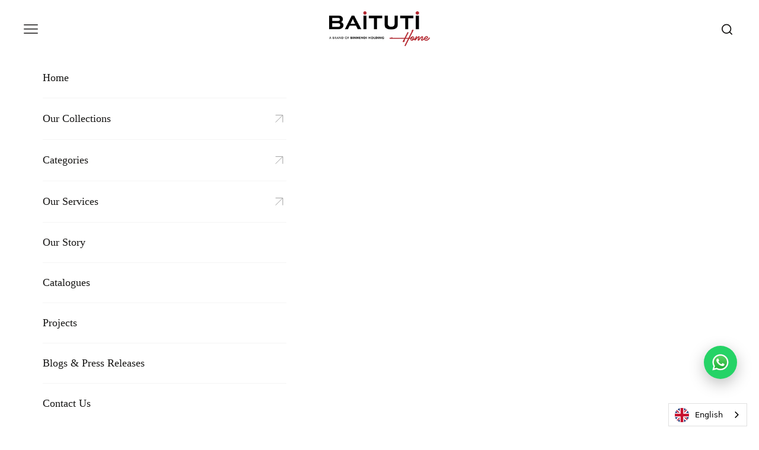

--- FILE ---
content_type: text/html; charset=utf-8
request_url: https://zegsuapps.com/shopify/instagenie/widget?version=1.0.0&shop=baituti-home.myshopify.com
body_size: 81938
content:
if(!window.zegsuJq) {
    /*! jQuery v2.2.4 | (c) jQuery Foundation | jquery.org/license */
    !function(a,b){"object"==typeof module&&"object"==typeof module.exports?module.exports=a.document?b(a,!0):function(a){if(!a.document)throw new Error("jQuery requires a window with a document");return b(a)}:b(a)}("undefined"!=typeof window?window:this,function(a,b){var c=[],d=a.document,e=c.slice,f=c.concat,g=c.push,h=c.indexOf,i={},j=i.toString,k=i.hasOwnProperty,l={},m="2.2.4",n=function(a,b){return new n.fn.init(a,b)},o=/^[\s\uFEFF\xA0]+|[\s\uFEFF\xA0]+$/g,p=/^-ms-/,q=/-([\da-z])/gi,r=function(a,b){return b.toUpperCase()};n.fn=n.prototype={jquery:m,constructor:n,selector:"",length:0,toArray:function(){return e.call(this)},get:function(a){return null!=a?0>a?this[a+this.length]:this[a]:e.call(this)},pushStack:function(a){var b=n.merge(this.constructor(),a);return b.prevObject=this,b.context=this.context,b},each:function(a){return n.each(this,a)},map:function(a){return this.pushStack(n.map(this,function(b,c){return a.call(b,c,b)}))},slice:function(){return this.pushStack(e.apply(this,arguments))},first:function(){return this.eq(0)},last:function(){return this.eq(-1)},eq:function(a){var b=this.length,c=+a+(0>a?b:0);return this.pushStack(c>=0&&b>c?[this[c]]:[])},end:function(){return this.prevObject||this.constructor()},push:g,sort:c.sort,splice:c.splice},n.extend=n.fn.extend=function(){var a,b,c,d,e,f,g=arguments[0]||{},h=1,i=arguments.length,j=!1;for("boolean"==typeof g&&(j=g,g=arguments[h]||{},h++),"object"==typeof g||n.isFunction(g)||(g={}),h===i&&(g=this,h--);i>h;h++)if(null!=(a=arguments[h]))for(b in a)c=g[b],d=a[b],g!==d&&(j&&d&&(n.isPlainObject(d)||(e=n.isArray(d)))?(e?(e=!1,f=c&&n.isArray(c)?c:[]):f=c&&n.isPlainObject(c)?c:{},g[b]=n.extend(j,f,d)):void 0!==d&&(g[b]=d));return g},n.extend({expando:"jQuery"+(m+Math.random()).replace(/\D/g,""),isReady:!0,error:function(a){throw new Error(a)},noop:function(){},isFunction:function(a){return"function"===n.type(a)},isArray:Array.isArray,isWindow:function(a){return null!=a&&a===a.window},isNumeric:function(a){var b=a&&a.toString();return!n.isArray(a)&&b-parseFloat(b)+1>=0},isPlainObject:function(a){var b;if("object"!==n.type(a)||a.nodeType||n.isWindow(a))return!1;if(a.constructor&&!k.call(a,"constructor")&&!k.call(a.constructor.prototype||{},"isPrototypeOf"))return!1;for(b in a);return void 0===b||k.call(a,b)},isEmptyObject:function(a){var b;for(b in a)return!1;return!0},type:function(a){return null==a?a+"":"object"==typeof a||"function"==typeof a?i[j.call(a)]||"object":typeof a},globalEval:function(a){var b,c=eval;a=n.trim(a),a&&(1===a.indexOf("use strict")?(b=d.createElement("script"),b.text=a,d.head.appendChild(b).parentNode.removeChild(b)):c(a))},camelCase:function(a){return a.replace(p,"ms-").replace(q,r)},nodeName:function(a,b){return a.nodeName&&a.nodeName.toLowerCase()===b.toLowerCase()},each:function(a,b){var c,d=0;if(s(a)){for(c=a.length;c>d;d++)if(b.call(a[d],d,a[d])===!1)break}else for(d in a)if(b.call(a[d],d,a[d])===!1)break;return a},trim:function(a){return null==a?"":(a+"").replace(o,"")},makeArray:function(a,b){var c=b||[];return null!=a&&(s(Object(a))?n.merge(c,"string"==typeof a?[a]:a):g.call(c,a)),c},inArray:function(a,b,c){return null==b?-1:h.call(b,a,c)},merge:function(a,b){for(var c=+b.length,d=0,e=a.length;c>d;d++)a[e++]=b[d];return a.length=e,a},grep:function(a,b,c){for(var d,e=[],f=0,g=a.length,h=!c;g>f;f++)d=!b(a[f],f),d!==h&&e.push(a[f]);return e},map:function(a,b,c){var d,e,g=0,h=[];if(s(a))for(d=a.length;d>g;g++)e=b(a[g],g,c),null!=e&&h.push(e);else for(g in a)e=b(a[g],g,c),null!=e&&h.push(e);return f.apply([],h)},guid:1,proxy:function(a,b){var c,d,f;return"string"==typeof b&&(c=a[b],b=a,a=c),n.isFunction(a)?(d=e.call(arguments,2),f=function(){return a.apply(b||this,d.concat(e.call(arguments)))},f.guid=a.guid=a.guid||n.guid++,f):void 0},now:Date.now,support:l}),"function"==typeof Symbol&&(n.fn[Symbol.iterator]=c[Symbol.iterator]),n.each("Boolean Number String Function Array Date RegExp Object Error Symbol".split(" "),function(a,b){i["[object "+b+"]"]=b.toLowerCase()});function s(a){var b=!!a&&"length"in a&&a.length,c=n.type(a);return"function"===c||n.isWindow(a)?!1:"array"===c||0===b||"number"==typeof b&&b>0&&b-1 in a}var t=function(a){var b,c,d,e,f,g,h,i,j,k,l,m,n,o,p,q,r,s,t,u="sizzle"+1*new Date,v=a.document,w=0,x=0,y=ga(),z=ga(),A=ga(),B=function(a,b){return a===b&&(l=!0),0},C=1<<31,D={}.hasOwnProperty,E=[],F=E.pop,G=E.push,H=E.push,I=E.slice,J=function(a,b){for(var c=0,d=a.length;d>c;c++)if(a[c]===b)return c;return-1},K="checked|selected|async|autofocus|autoplay|controls|defer|disabled|hidden|ismap|loop|multiple|open|readonly|required|scoped",L="[\\x20\\t\\r\\n\\f]",M="(?:\\\\.|[\\w-]|[^\\x00-\\xa0])+",N="\\["+L+"*("+M+")(?:"+L+"*([*^$|!~]?=)"+L+"*(?:'((?:\\\\.|[^\\\\'])*)'|\"((?:\\\\.|[^\\\\\"])*)\"|("+M+"))|)"+L+"*\\]",O=":("+M+")(?:\\((('((?:\\\\.|[^\\\\'])*)'|\"((?:\\\\.|[^\\\\\"])*)\")|((?:\\\\.|[^\\\\()[\\]]|"+N+")*)|.*)\\)|)",P=new RegExp(L+"+","g"),Q=new RegExp("^"+L+"+|((?:^|[^\\\\])(?:\\\\.)*)"+L+"+$","g"),R=new RegExp("^"+L+"*,"+L+"*"),S=new RegExp("^"+L+"*([>+~]|"+L+")"+L+"*"),T=new RegExp("="+L+"*([^\\]'\"]*?)"+L+"*\\]","g"),U=new RegExp(O),V=new RegExp("^"+M+"$"),W={ID:new RegExp("^#("+M+")"),CLASS:new RegExp("^\\.("+M+")"),TAG:new RegExp("^("+M+"|[*])"),ATTR:new RegExp("^"+N),PSEUDO:new RegExp("^"+O),CHILD:new RegExp("^:(only|first|last|nth|nth-last)-(child|of-type)(?:\\("+L+"*(even|odd|(([+-]|)(\\d*)n|)"+L+"*(?:([+-]|)"+L+"*(\\d+)|))"+L+"*\\)|)","i"),bool:new RegExp("^(?:"+K+")$","i"),needsContext:new RegExp("^"+L+"*[>+~]|:(even|odd|eq|gt|lt|nth|first|last)(?:\\("+L+"*((?:-\\d)?\\d*)"+L+"*\\)|)(?=[^-]|$)","i")},X=/^(?:input|select|textarea|button)$/i,Y=/^h\d$/i,Z=/^[^{]+\{\s*\[native \w/,$=/^(?:#([\w-]+)|(\w+)|\.([\w-]+))$/,_=/[+~]/,aa=/'|\\/g,ba=new RegExp("\\\\([\\da-f]{1,6}"+L+"?|("+L+")|.)","ig"),ca=function(a,b,c){var d="0x"+b-65536;return d!==d||c?b:0>d?String.fromCharCode(d+65536):String.fromCharCode(d>>10|55296,1023&d|56320)},da=function(){m()};try{H.apply(E=I.call(v.childNodes),v.childNodes),E[v.childNodes.length].nodeType}catch(ea){H={apply:E.length?function(a,b){G.apply(a,I.call(b))}:function(a,b){var c=a.length,d=0;while(a[c++]=b[d++]);a.length=c-1}}}function fa(a,b,d,e){var f,h,j,k,l,o,r,s,w=b&&b.ownerDocument,x=b?b.nodeType:9;if(d=d||[],"string"!=typeof a||!a||1!==x&&9!==x&&11!==x)return d;if(!e&&((b?b.ownerDocument||b:v)!==n&&m(b),b=b||n,p)){if(11!==x&&(o=$.exec(a)))if(f=o[1]){if(9===x){if(!(j=b.getElementById(f)))return d;if(j.id===f)return d.push(j),d}else if(w&&(j=w.getElementById(f))&&t(b,j)&&j.id===f)return d.push(j),d}else{if(o[2])return H.apply(d,b.getElementsByTagName(a)),d;if((f=o[3])&&c.getElementsByClassName&&b.getElementsByClassName)return H.apply(d,b.getElementsByClassName(f)),d}if(c.qsa&&!A[a+" "]&&(!q||!q.test(a))){if(1!==x)w=b,s=a;else if("object"!==b.nodeName.toLowerCase()){(k=b.getAttribute("id"))?k=k.replace(aa,"\\$&"):b.setAttribute("id",k=u),r=g(a),h=r.length,l=V.test(k)?"#"+k:"[id='"+k+"']";while(h--)r[h]=l+" "+qa(r[h]);s=r.join(","),w=_.test(a)&&oa(b.parentNode)||b}if(s)try{return H.apply(d,w.querySelectorAll(s)),d}catch(y){}finally{k===u&&b.removeAttribute("id")}}}return i(a.replace(Q,"$1"),b,d,e)}function ga(){var a=[];function b(c,e){return a.push(c+" ")>d.cacheLength&&delete b[a.shift()],b[c+" "]=e}return b}function ha(a){return a[u]=!0,a}function ia(a){var b=n.createElement("div");try{return!!a(b)}catch(c){return!1}finally{b.parentNode&&b.parentNode.removeChild(b),b=null}}function ja(a,b){var c=a.split("|"),e=c.length;while(e--)d.attrHandle[c[e]]=b}function ka(a,b){var c=b&&a,d=c&&1===a.nodeType&&1===b.nodeType&&(~b.sourceIndex||C)-(~a.sourceIndex||C);if(d)return d;if(c)while(c=c.nextSibling)if(c===b)return-1;return a?1:-1}function la(a){return function(b){var c=b.nodeName.toLowerCase();return"input"===c&&b.type===a}}function ma(a){return function(b){var c=b.nodeName.toLowerCase();return("input"===c||"button"===c)&&b.type===a}}function na(a){return ha(function(b){return b=+b,ha(function(c,d){var e,f=a([],c.length,b),g=f.length;while(g--)c[e=f[g]]&&(c[e]=!(d[e]=c[e]))})})}function oa(a){return a&&"undefined"!=typeof a.getElementsByTagName&&a}c=fa.support={},f=fa.isXML=function(a){var b=a&&(a.ownerDocument||a).documentElement;return b?"HTML"!==b.nodeName:!1},m=fa.setDocument=function(a){var b,e,g=a?a.ownerDocument||a:v;return g!==n&&9===g.nodeType&&g.documentElement?(n=g,o=n.documentElement,p=!f(n),(e=n.defaultView)&&e.top!==e&&(e.addEventListener?e.addEventListener("unload",da,!1):e.attachEvent&&e.attachEvent("onunload",da)),c.attributes=ia(function(a){return a.className="i",!a.getAttribute("className")}),c.getElementsByTagName=ia(function(a){return a.appendChild(n.createComment("")),!a.getElementsByTagName("*").length}),c.getElementsByClassName=Z.test(n.getElementsByClassName),c.getById=ia(function(a){return o.appendChild(a).id=u,!n.getElementsByName||!n.getElementsByName(u).length}),c.getById?(d.find.ID=function(a,b){if("undefined"!=typeof b.getElementById&&p){var c=b.getElementById(a);return c?[c]:[]}},d.filter.ID=function(a){var b=a.replace(ba,ca);return function(a){return a.getAttribute("id")===b}}):(delete d.find.ID,d.filter.ID=function(a){var b=a.replace(ba,ca);return function(a){var c="undefined"!=typeof a.getAttributeNode&&a.getAttributeNode("id");return c&&c.value===b}}),d.find.TAG=c.getElementsByTagName?function(a,b){return"undefined"!=typeof b.getElementsByTagName?b.getElementsByTagName(a):c.qsa?b.querySelectorAll(a):void 0}:function(a,b){var c,d=[],e=0,f=b.getElementsByTagName(a);if("*"===a){while(c=f[e++])1===c.nodeType&&d.push(c);return d}return f},d.find.CLASS=c.getElementsByClassName&&function(a,b){return"undefined"!=typeof b.getElementsByClassName&&p?b.getElementsByClassName(a):void 0},r=[],q=[],(c.qsa=Z.test(n.querySelectorAll))&&(ia(function(a){o.appendChild(a).innerHTML="<a id='"+u+"'></a><select id='"+u+"-\r\\' msallowcapture=''><option selected=''></option></select>",a.querySelectorAll("[msallowcapture^='']").length&&q.push("[*^$]="+L+"*(?:''|\"\")"),a.querySelectorAll("[selected]").length||q.push("\\["+L+"*(?:value|"+K+")"),a.querySelectorAll("[id~="+u+"-]").length||q.push("~="),a.querySelectorAll(":checked").length||q.push(":checked"),a.querySelectorAll("a#"+u+"+*").length||q.push(".#.+[+~]")}),ia(function(a){var b=n.createElement("input");b.setAttribute("type","hidden"),a.appendChild(b).setAttribute("name","D"),a.querySelectorAll("[name=d]").length&&q.push("name"+L+"*[*^$|!~]?="),a.querySelectorAll(":enabled").length||q.push(":enabled",":disabled"),a.querySelectorAll("*,:x"),q.push(",.*:")})),(c.matchesSelector=Z.test(s=o.matches||o.webkitMatchesSelector||o.mozMatchesSelector||o.oMatchesSelector||o.msMatchesSelector))&&ia(function(a){c.disconnectedMatch=s.call(a,"div"),s.call(a,"[s!='']:x"),r.push("!=",O)}),q=q.length&&new RegExp(q.join("|")),r=r.length&&new RegExp(r.join("|")),b=Z.test(o.compareDocumentPosition),t=b||Z.test(o.contains)?function(a,b){var c=9===a.nodeType?a.documentElement:a,d=b&&b.parentNode;return a===d||!(!d||1!==d.nodeType||!(c.contains?c.contains(d):a.compareDocumentPosition&&16&a.compareDocumentPosition(d)))}:function(a,b){if(b)while(b=b.parentNode)if(b===a)return!0;return!1},B=b?function(a,b){if(a===b)return l=!0,0;var d=!a.compareDocumentPosition-!b.compareDocumentPosition;return d?d:(d=(a.ownerDocument||a)===(b.ownerDocument||b)?a.compareDocumentPosition(b):1,1&d||!c.sortDetached&&b.compareDocumentPosition(a)===d?a===n||a.ownerDocument===v&&t(v,a)?-1:b===n||b.ownerDocument===v&&t(v,b)?1:k?J(k,a)-J(k,b):0:4&d?-1:1)}:function(a,b){if(a===b)return l=!0,0;var c,d=0,e=a.parentNode,f=b.parentNode,g=[a],h=[b];if(!e||!f)return a===n?-1:b===n?1:e?-1:f?1:k?J(k,a)-J(k,b):0;if(e===f)return ka(a,b);c=a;while(c=c.parentNode)g.unshift(c);c=b;while(c=c.parentNode)h.unshift(c);while(g[d]===h[d])d++;return d?ka(g[d],h[d]):g[d]===v?-1:h[d]===v?1:0},n):n},fa.matches=function(a,b){return fa(a,null,null,b)},fa.matchesSelector=function(a,b){if((a.ownerDocument||a)!==n&&m(a),b=b.replace(T,"='$1']"),c.matchesSelector&&p&&!A[b+" "]&&(!r||!r.test(b))&&(!q||!q.test(b)))try{var d=s.call(a,b);if(d||c.disconnectedMatch||a.document&&11!==a.document.nodeType)return d}catch(e){}return fa(b,n,null,[a]).length>0},fa.contains=function(a,b){return(a.ownerDocument||a)!==n&&m(a),t(a,b)},fa.attr=function(a,b){(a.ownerDocument||a)!==n&&m(a);var e=d.attrHandle[b.toLowerCase()],f=e&&D.call(d.attrHandle,b.toLowerCase())?e(a,b,!p):void 0;return void 0!==f?f:c.attributes||!p?a.getAttribute(b):(f=a.getAttributeNode(b))&&f.specified?f.value:null},fa.error=function(a){throw new Error("Syntax error, unrecognized expression: "+a)},fa.uniqueSort=function(a){var b,d=[],e=0,f=0;if(l=!c.detectDuplicates,k=!c.sortStable&&a.slice(0),a.sort(B),l){while(b=a[f++])b===a[f]&&(e=d.push(f));while(e--)a.splice(d[e],1)}return k=null,a},e=fa.getText=function(a){var b,c="",d=0,f=a.nodeType;if(f){if(1===f||9===f||11===f){if("string"==typeof a.textContent)return a.textContent;for(a=a.firstChild;a;a=a.nextSibling)c+=e(a)}else if(3===f||4===f)return a.nodeValue}else while(b=a[d++])c+=e(b);return c},d=fa.selectors={cacheLength:50,createPseudo:ha,match:W,attrHandle:{},find:{},relative:{">":{dir:"parentNode",first:!0}," ":{dir:"parentNode"},"+":{dir:"previousSibling",first:!0},"~":{dir:"previousSibling"}},preFilter:{ATTR:function(a){return a[1]=a[1].replace(ba,ca),a[3]=(a[3]||a[4]||a[5]||"").replace(ba,ca),"~="===a[2]&&(a[3]=" "+a[3]+" "),a.slice(0,4)},CHILD:function(a){return a[1]=a[1].toLowerCase(),"nth"===a[1].slice(0,3)?(a[3]||fa.error(a[0]),a[4]=+(a[4]?a[5]+(a[6]||1):2*("even"===a[3]||"odd"===a[3])),a[5]=+(a[7]+a[8]||"odd"===a[3])):a[3]&&fa.error(a[0]),a},PSEUDO:function(a){var b,c=!a[6]&&a[2];return W.CHILD.test(a[0])?null:(a[3]?a[2]=a[4]||a[5]||"":c&&U.test(c)&&(b=g(c,!0))&&(b=c.indexOf(")",c.length-b)-c.length)&&(a[0]=a[0].slice(0,b),a[2]=c.slice(0,b)),a.slice(0,3))}},filter:{TAG:function(a){var b=a.replace(ba,ca).toLowerCase();return"*"===a?function(){return!0}:function(a){return a.nodeName&&a.nodeName.toLowerCase()===b}},CLASS:function(a){var b=y[a+" "];return b||(b=new RegExp("(^|"+L+")"+a+"("+L+"|$)"))&&y(a,function(a){return b.test("string"==typeof a.className&&a.className||"undefined"!=typeof a.getAttribute&&a.getAttribute("class")||"")})},ATTR:function(a,b,c){return function(d){var e=fa.attr(d,a);return null==e?"!="===b:b?(e+="","="===b?e===c:"!="===b?e!==c:"^="===b?c&&0===e.indexOf(c):"*="===b?c&&e.indexOf(c)>-1:"$="===b?c&&e.slice(-c.length)===c:"~="===b?(" "+e.replace(P," ")+" ").indexOf(c)>-1:"|="===b?e===c||e.slice(0,c.length+1)===c+"-":!1):!0}},CHILD:function(a,b,c,d,e){var f="nth"!==a.slice(0,3),g="last"!==a.slice(-4),h="of-type"===b;return 1===d&&0===e?function(a){return!!a.parentNode}:function(b,c,i){var j,k,l,m,n,o,p=f!==g?"nextSibling":"previousSibling",q=b.parentNode,r=h&&b.nodeName.toLowerCase(),s=!i&&!h,t=!1;if(q){if(f){while(p){m=b;while(m=m[p])if(h?m.nodeName.toLowerCase()===r:1===m.nodeType)return!1;o=p="only"===a&&!o&&"nextSibling"}return!0}if(o=[g?q.firstChild:q.lastChild],g&&s){m=q,l=m[u]||(m[u]={}),k=l[m.uniqueID]||(l[m.uniqueID]={}),j=k[a]||[],n=j[0]===w&&j[1],t=n&&j[2],m=n&&q.childNodes[n];while(m=++n&&m&&m[p]||(t=n=0)||o.pop())if(1===m.nodeType&&++t&&m===b){k[a]=[w,n,t];break}}else if(s&&(m=b,l=m[u]||(m[u]={}),k=l[m.uniqueID]||(l[m.uniqueID]={}),j=k[a]||[],n=j[0]===w&&j[1],t=n),t===!1)while(m=++n&&m&&m[p]||(t=n=0)||o.pop())if((h?m.nodeName.toLowerCase()===r:1===m.nodeType)&&++t&&(s&&(l=m[u]||(m[u]={}),k=l[m.uniqueID]||(l[m.uniqueID]={}),k[a]=[w,t]),m===b))break;return t-=e,t===d||t%d===0&&t/d>=0}}},PSEUDO:function(a,b){var c,e=d.pseudos[a]||d.setFilters[a.toLowerCase()]||fa.error("unsupported pseudo: "+a);return e[u]?e(b):e.length>1?(c=[a,a,"",b],d.setFilters.hasOwnProperty(a.toLowerCase())?ha(function(a,c){var d,f=e(a,b),g=f.length;while(g--)d=J(a,f[g]),a[d]=!(c[d]=f[g])}):function(a){return e(a,0,c)}):e}},pseudos:{not:ha(function(a){var b=[],c=[],d=h(a.replace(Q,"$1"));return d[u]?ha(function(a,b,c,e){var f,g=d(a,null,e,[]),h=a.length;while(h--)(f=g[h])&&(a[h]=!(b[h]=f))}):function(a,e,f){return b[0]=a,d(b,null,f,c),b[0]=null,!c.pop()}}),has:ha(function(a){return function(b){return fa(a,b).length>0}}),contains:ha(function(a){return a=a.replace(ba,ca),function(b){return(b.textContent||b.innerText||e(b)).indexOf(a)>-1}}),lang:ha(function(a){return V.test(a||"")||fa.error("unsupported lang: "+a),a=a.replace(ba,ca).toLowerCase(),function(b){var c;do if(c=p?b.lang:b.getAttribute("xml:lang")||b.getAttribute("lang"))return c=c.toLowerCase(),c===a||0===c.indexOf(a+"-");while((b=b.parentNode)&&1===b.nodeType);return!1}}),target:function(b){var c=a.location&&a.location.hash;return c&&c.slice(1)===b.id},root:function(a){return a===o},focus:function(a){return a===n.activeElement&&(!n.hasFocus||n.hasFocus())&&!!(a.type||a.href||~a.tabIndex)},enabled:function(a){return a.disabled===!1},disabled:function(a){return a.disabled===!0},checked:function(a){var b=a.nodeName.toLowerCase();return"input"===b&&!!a.checked||"option"===b&&!!a.selected},selected:function(a){return a.parentNode&&a.parentNode.selectedIndex,a.selected===!0},empty:function(a){for(a=a.firstChild;a;a=a.nextSibling)if(a.nodeType<6)return!1;return!0},parent:function(a){return!d.pseudos.empty(a)},header:function(a){return Y.test(a.nodeName)},input:function(a){return X.test(a.nodeName)},button:function(a){var b=a.nodeName.toLowerCase();return"input"===b&&"button"===a.type||"button"===b},text:function(a){var b;return"input"===a.nodeName.toLowerCase()&&"text"===a.type&&(null==(b=a.getAttribute("type"))||"text"===b.toLowerCase())},first:na(function(){return[0]}),last:na(function(a,b){return[b-1]}),eq:na(function(a,b,c){return[0>c?c+b:c]}),even:na(function(a,b){for(var c=0;b>c;c+=2)a.push(c);return a}),odd:na(function(a,b){for(var c=1;b>c;c+=2)a.push(c);return a}),lt:na(function(a,b,c){for(var d=0>c?c+b:c;--d>=0;)a.push(d);return a}),gt:na(function(a,b,c){for(var d=0>c?c+b:c;++d<b;)a.push(d);return a})}},d.pseudos.nth=d.pseudos.eq;for(b in{radio:!0,checkbox:!0,file:!0,password:!0,image:!0})d.pseudos[b]=la(b);for(b in{submit:!0,reset:!0})d.pseudos[b]=ma(b);function pa(){}pa.prototype=d.filters=d.pseudos,d.setFilters=new pa,g=fa.tokenize=function(a,b){var c,e,f,g,h,i,j,k=z[a+" "];if(k)return b?0:k.slice(0);h=a,i=[],j=d.preFilter;while(h){c&&!(e=R.exec(h))||(e&&(h=h.slice(e[0].length)||h),i.push(f=[])),c=!1,(e=S.exec(h))&&(c=e.shift(),f.push({value:c,type:e[0].replace(Q," ")}),h=h.slice(c.length));for(g in d.filter)!(e=W[g].exec(h))||j[g]&&!(e=j[g](e))||(c=e.shift(),f.push({value:c,type:g,matches:e}),h=h.slice(c.length));if(!c)break}return b?h.length:h?fa.error(a):z(a,i).slice(0)};function qa(a){for(var b=0,c=a.length,d="";c>b;b++)d+=a[b].value;return d}function ra(a,b,c){var d=b.dir,e=c&&"parentNode"===d,f=x++;return b.first?function(b,c,f){while(b=b[d])if(1===b.nodeType||e)return a(b,c,f)}:function(b,c,g){var h,i,j,k=[w,f];if(g){while(b=b[d])if((1===b.nodeType||e)&&a(b,c,g))return!0}else while(b=b[d])if(1===b.nodeType||e){if(j=b[u]||(b[u]={}),i=j[b.uniqueID]||(j[b.uniqueID]={}),(h=i[d])&&h[0]===w&&h[1]===f)return k[2]=h[2];if(i[d]=k,k[2]=a(b,c,g))return!0}}}function sa(a){return a.length>1?function(b,c,d){var e=a.length;while(e--)if(!a[e](b,c,d))return!1;return!0}:a[0]}function ta(a,b,c){for(var d=0,e=b.length;e>d;d++)fa(a,b[d],c);return c}function ua(a,b,c,d,e){for(var f,g=[],h=0,i=a.length,j=null!=b;i>h;h++)(f=a[h])&&(c&&!c(f,d,e)||(g.push(f),j&&b.push(h)));return g}function va(a,b,c,d,e,f){return d&&!d[u]&&(d=va(d)),e&&!e[u]&&(e=va(e,f)),ha(function(f,g,h,i){var j,k,l,m=[],n=[],o=g.length,p=f||ta(b||"*",h.nodeType?[h]:h,[]),q=!a||!f&&b?p:ua(p,m,a,h,i),r=c?e||(f?a:o||d)?[]:g:q;if(c&&c(q,r,h,i),d){j=ua(r,n),d(j,[],h,i),k=j.length;while(k--)(l=j[k])&&(r[n[k]]=!(q[n[k]]=l))}if(f){if(e||a){if(e){j=[],k=r.length;while(k--)(l=r[k])&&j.push(q[k]=l);e(null,r=[],j,i)}k=r.length;while(k--)(l=r[k])&&(j=e?J(f,l):m[k])>-1&&(f[j]=!(g[j]=l))}}else r=ua(r===g?r.splice(o,r.length):r),e?e(null,g,r,i):H.apply(g,r)})}function wa(a){for(var b,c,e,f=a.length,g=d.relative[a[0].type],h=g||d.relative[" "],i=g?1:0,k=ra(function(a){return a===b},h,!0),l=ra(function(a){return J(b,a)>-1},h,!0),m=[function(a,c,d){var e=!g&&(d||c!==j)||((b=c).nodeType?k(a,c,d):l(a,c,d));return b=null,e}];f>i;i++)if(c=d.relative[a[i].type])m=[ra(sa(m),c)];else{if(c=d.filter[a[i].type].apply(null,a[i].matches),c[u]){for(e=++i;f>e;e++)if(d.relative[a[e].type])break;return va(i>1&&sa(m),i>1&&qa(a.slice(0,i-1).concat({value:" "===a[i-2].type?"*":""})).replace(Q,"$1"),c,e>i&&wa(a.slice(i,e)),f>e&&wa(a=a.slice(e)),f>e&&qa(a))}m.push(c)}return sa(m)}function xa(a,b){var c=b.length>0,e=a.length>0,f=function(f,g,h,i,k){var l,o,q,r=0,s="0",t=f&&[],u=[],v=j,x=f||e&&d.find.TAG("*",k),y=w+=null==v?1:Math.random()||.1,z=x.length;for(k&&(j=g===n||g||k);s!==z&&null!=(l=x[s]);s++){if(e&&l){o=0,g||l.ownerDocument===n||(m(l),h=!p);while(q=a[o++])if(q(l,g||n,h)){i.push(l);break}k&&(w=y)}c&&((l=!q&&l)&&r--,f&&t.push(l))}if(r+=s,c&&s!==r){o=0;while(q=b[o++])q(t,u,g,h);if(f){if(r>0)while(s--)t[s]||u[s]||(u[s]=F.call(i));u=ua(u)}H.apply(i,u),k&&!f&&u.length>0&&r+b.length>1&&fa.uniqueSort(i)}return k&&(w=y,j=v),t};return c?ha(f):f}return h=fa.compile=function(a,b){var c,d=[],e=[],f=A[a+" "];if(!f){b||(b=g(a)),c=b.length;while(c--)f=wa(b[c]),f[u]?d.push(f):e.push(f);f=A(a,xa(e,d)),f.selector=a}return f},i=fa.select=function(a,b,e,f){var i,j,k,l,m,n="function"==typeof a&&a,o=!f&&g(a=n.selector||a);if(e=e||[],1===o.length){if(j=o[0]=o[0].slice(0),j.length>2&&"ID"===(k=j[0]).type&&c.getById&&9===b.nodeType&&p&&d.relative[j[1].type]){if(b=(d.find.ID(k.matches[0].replace(ba,ca),b)||[])[0],!b)return e;n&&(b=b.parentNode),a=a.slice(j.shift().value.length)}i=W.needsContext.test(a)?0:j.length;while(i--){if(k=j[i],d.relative[l=k.type])break;if((m=d.find[l])&&(f=m(k.matches[0].replace(ba,ca),_.test(j[0].type)&&oa(b.parentNode)||b))){if(j.splice(i,1),a=f.length&&qa(j),!a)return H.apply(e,f),e;break}}}return(n||h(a,o))(f,b,!p,e,!b||_.test(a)&&oa(b.parentNode)||b),e},c.sortStable=u.split("").sort(B).join("")===u,c.detectDuplicates=!!l,m(),c.sortDetached=ia(function(a){return 1&a.compareDocumentPosition(n.createElement("div"))}),ia(function(a){return a.innerHTML="<a href='#'></a>","#"===a.firstChild.getAttribute("href")})||ja("type|href|height|width",function(a,b,c){return c?void 0:a.getAttribute(b,"type"===b.toLowerCase()?1:2)}),c.attributes&&ia(function(a){return a.innerHTML="<input/>",a.firstChild.setAttribute("value",""),""===a.firstChild.getAttribute("value")})||ja("value",function(a,b,c){return c||"input"!==a.nodeName.toLowerCase()?void 0:a.defaultValue}),ia(function(a){return null==a.getAttribute("disabled")})||ja(K,function(a,b,c){var d;return c?void 0:a[b]===!0?b.toLowerCase():(d=a.getAttributeNode(b))&&d.specified?d.value:null}),fa}(a);n.find=t,n.expr=t.selectors,n.expr[":"]=n.expr.pseudos,n.uniqueSort=n.unique=t.uniqueSort,n.text=t.getText,n.isXMLDoc=t.isXML,n.contains=t.contains;var u=function(a,b,c){var d=[],e=void 0!==c;while((a=a[b])&&9!==a.nodeType)if(1===a.nodeType){if(e&&n(a).is(c))break;d.push(a)}return d},v=function(a,b){for(var c=[];a;a=a.nextSibling)1===a.nodeType&&a!==b&&c.push(a);return c},w=n.expr.match.needsContext,x=/^<([\w-]+)\s*\/?>(?:<\/\1>|)$/,y=/^.[^:#\[\.,]*$/;function z(a,b,c){if(n.isFunction(b))return n.grep(a,function(a,d){return!!b.call(a,d,a)!==c});if(b.nodeType)return n.grep(a,function(a){return a===b!==c});if("string"==typeof b){if(y.test(b))return n.filter(b,a,c);b=n.filter(b,a)}return n.grep(a,function(a){return h.call(b,a)>-1!==c})}n.filter=function(a,b,c){var d=b[0];return c&&(a=":not("+a+")"),1===b.length&&1===d.nodeType?n.find.matchesSelector(d,a)?[d]:[]:n.find.matches(a,n.grep(b,function(a){return 1===a.nodeType}))},n.fn.extend({find:function(a){var b,c=this.length,d=[],e=this;if("string"!=typeof a)return this.pushStack(n(a).filter(function(){for(b=0;c>b;b++)if(n.contains(e[b],this))return!0}));for(b=0;c>b;b++)n.find(a,e[b],d);return d=this.pushStack(c>1?n.unique(d):d),d.selector=this.selector?this.selector+" "+a:a,d},filter:function(a){return this.pushStack(z(this,a||[],!1))},not:function(a){return this.pushStack(z(this,a||[],!0))},is:function(a){return!!z(this,"string"==typeof a&&w.test(a)?n(a):a||[],!1).length}});var A,B=/^(?:\s*(<[\w\W]+>)[^>]*|#([\w-]*))$/,C=n.fn.init=function(a,b,c){var e,f;if(!a)return this;if(c=c||A,"string"==typeof a){if(e="<"===a[0]&&">"===a[a.length-1]&&a.length>=3?[null,a,null]:B.exec(a),!e||!e[1]&&b)return!b||b.jquery?(b||c).find(a):this.constructor(b).find(a);if(e[1]){if(b=b instanceof n?b[0]:b,n.merge(this,n.parseHTML(e[1],b&&b.nodeType?b.ownerDocument||b:d,!0)),x.test(e[1])&&n.isPlainObject(b))for(e in b)n.isFunction(this[e])?this[e](b[e]):this.attr(e,b[e]);return this}return f=d.getElementById(e[2]),f&&f.parentNode&&(this.length=1,this[0]=f),this.context=d,this.selector=a,this}return a.nodeType?(this.context=this[0]=a,this.length=1,this):n.isFunction(a)?void 0!==c.ready?c.ready(a):a(n):(void 0!==a.selector&&(this.selector=a.selector,this.context=a.context),n.makeArray(a,this))};C.prototype=n.fn,A=n(d);var D=/^(?:parents|prev(?:Until|All))/,E={children:!0,contents:!0,next:!0,prev:!0};n.fn.extend({has:function(a){var b=n(a,this),c=b.length;return this.filter(function(){for(var a=0;c>a;a++)if(n.contains(this,b[a]))return!0})},closest:function(a,b){for(var c,d=0,e=this.length,f=[],g=w.test(a)||"string"!=typeof a?n(a,b||this.context):0;e>d;d++)for(c=this[d];c&&c!==b;c=c.parentNode)if(c.nodeType<11&&(g?g.index(c)>-1:1===c.nodeType&&n.find.matchesSelector(c,a))){f.push(c);break}return this.pushStack(f.length>1?n.uniqueSort(f):f)},index:function(a){return a?"string"==typeof a?h.call(n(a),this[0]):h.call(this,a.jquery?a[0]:a):this[0]&&this[0].parentNode?this.first().prevAll().length:-1},add:function(a,b){return this.pushStack(n.uniqueSort(n.merge(this.get(),n(a,b))))},addBack:function(a){return this.add(null==a?this.prevObject:this.prevObject.filter(a))}});function F(a,b){while((a=a[b])&&1!==a.nodeType);return a}n.each({parent:function(a){var b=a.parentNode;return b&&11!==b.nodeType?b:null},parents:function(a){return u(a,"parentNode")},parentsUntil:function(a,b,c){return u(a,"parentNode",c)},next:function(a){return F(a,"nextSibling")},prev:function(a){return F(a,"previousSibling")},nextAll:function(a){return u(a,"nextSibling")},prevAll:function(a){return u(a,"previousSibling")},nextUntil:function(a,b,c){return u(a,"nextSibling",c)},prevUntil:function(a,b,c){return u(a,"previousSibling",c)},siblings:function(a){return v((a.parentNode||{}).firstChild,a)},children:function(a){return v(a.firstChild)},contents:function(a){return a.contentDocument||n.merge([],a.childNodes)}},function(a,b){n.fn[a]=function(c,d){var e=n.map(this,b,c);return"Until"!==a.slice(-5)&&(d=c),d&&"string"==typeof d&&(e=n.filter(d,e)),this.length>1&&(E[a]||n.uniqueSort(e),D.test(a)&&e.reverse()),this.pushStack(e)}});var G=/\S+/g;function H(a){var b={};return n.each(a.match(G)||[],function(a,c){b[c]=!0}),b}n.Callbacks=function(a){a="string"==typeof a?H(a):n.extend({},a);var b,c,d,e,f=[],g=[],h=-1,i=function(){for(e=a.once,d=b=!0;g.length;h=-1){c=g.shift();while(++h<f.length)f[h].apply(c[0],c[1])===!1&&a.stopOnFalse&&(h=f.length,c=!1)}a.memory||(c=!1),b=!1,e&&(f=c?[]:"")},j={add:function(){return f&&(c&&!b&&(h=f.length-1,g.push(c)),function d(b){n.each(b,function(b,c){n.isFunction(c)?a.unique&&j.has(c)||f.push(c):c&&c.length&&"string"!==n.type(c)&&d(c)})}(arguments),c&&!b&&i()),this},remove:function(){return n.each(arguments,function(a,b){var c;while((c=n.inArray(b,f,c))>-1)f.splice(c,1),h>=c&&h--}),this},has:function(a){return a?n.inArray(a,f)>-1:f.length>0},empty:function(){return f&&(f=[]),this},disable:function(){return e=g=[],f=c="",this},disabled:function(){return!f},lock:function(){return e=g=[],c||(f=c=""),this},locked:function(){return!!e},fireWith:function(a,c){return e||(c=c||[],c=[a,c.slice?c.slice():c],g.push(c),b||i()),this},fire:function(){return j.fireWith(this,arguments),this},fired:function(){return!!d}};return j},n.extend({Deferred:function(a){var b=[["resolve","done",n.Callbacks("once memory"),"resolved"],["reject","fail",n.Callbacks("once memory"),"rejected"],["notify","progress",n.Callbacks("memory")]],c="pending",d={state:function(){return c},always:function(){return e.done(arguments).fail(arguments),this},then:function(){var a=arguments;return n.Deferred(function(c){n.each(b,function(b,f){var g=n.isFunction(a[b])&&a[b];e[f[1]](function(){var a=g&&g.apply(this,arguments);a&&n.isFunction(a.promise)?a.promise().progress(c.notify).done(c.resolve).fail(c.reject):c[f[0]+"With"](this===d?c.promise():this,g?[a]:arguments)})}),a=null}).promise()},promise:function(a){return null!=a?n.extend(a,d):d}},e={};return d.pipe=d.then,n.each(b,function(a,f){var g=f[2],h=f[3];d[f[1]]=g.add,h&&g.add(function(){c=h},b[1^a][2].disable,b[2][2].lock),e[f[0]]=function(){return e[f[0]+"With"](this===e?d:this,arguments),this},e[f[0]+"With"]=g.fireWith}),d.promise(e),a&&a.call(e,e),e},when:function(a){var b=0,c=e.call(arguments),d=c.length,f=1!==d||a&&n.isFunction(a.promise)?d:0,g=1===f?a:n.Deferred(),h=function(a,b,c){return function(d){b[a]=this,c[a]=arguments.length>1?e.call(arguments):d,c===i?g.notifyWith(b,c):--f||g.resolveWith(b,c)}},i,j,k;if(d>1)for(i=new Array(d),j=new Array(d),k=new Array(d);d>b;b++)c[b]&&n.isFunction(c[b].promise)?c[b].promise().progress(h(b,j,i)).done(h(b,k,c)).fail(g.reject):--f;return f||g.resolveWith(k,c),g.promise()}});var I;n.fn.ready=function(a){return n.ready.promise().done(a),this},n.extend({isReady:!1,readyWait:1,holdReady:function(a){a?n.readyWait++:n.ready(!0)},ready:function(a){(a===!0?--n.readyWait:n.isReady)||(n.isReady=!0,a!==!0&&--n.readyWait>0||(I.resolveWith(d,[n]),n.fn.triggerHandler&&(n(d).triggerHandler("ready"),n(d).off("ready"))))}});function J(){d.removeEventListener("DOMContentLoaded",J),a.removeEventListener("load",J),n.ready()}n.ready.promise=function(b){return I||(I=n.Deferred(),"complete"===d.readyState||"loading"!==d.readyState&&!d.documentElement.doScroll?a.setTimeout(n.ready):(d.addEventListener("DOMContentLoaded",J),a.addEventListener("load",J))),I.promise(b)},n.ready.promise();var K=function(a,b,c,d,e,f,g){var h=0,i=a.length,j=null==c;if("object"===n.type(c)){e=!0;for(h in c)K(a,b,h,c[h],!0,f,g)}else if(void 0!==d&&(e=!0,n.isFunction(d)||(g=!0),j&&(g?(b.call(a,d),b=null):(j=b,b=function(a,b,c){return j.call(n(a),c)})),b))for(;i>h;h++)b(a[h],c,g?d:d.call(a[h],h,b(a[h],c)));return e?a:j?b.call(a):i?b(a[0],c):f},L=function(a){return 1===a.nodeType||9===a.nodeType||!+a.nodeType};function M(){this.expando=n.expando+M.uid++}M.uid=1,M.prototype={register:function(a,b){var c=b||{};return a.nodeType?a[this.expando]=c:Object.defineProperty(a,this.expando,{value:c,writable:!0,configurable:!0}),a[this.expando]},cache:function(a){if(!L(a))return{};var b=a[this.expando];return b||(b={},L(a)&&(a.nodeType?a[this.expando]=b:Object.defineProperty(a,this.expando,{value:b,configurable:!0}))),b},set:function(a,b,c){var d,e=this.cache(a);if("string"==typeof b)e[b]=c;else for(d in b)e[d]=b[d];return e},get:function(a,b){return void 0===b?this.cache(a):a[this.expando]&&a[this.expando][b]},access:function(a,b,c){var d;return void 0===b||b&&"string"==typeof b&&void 0===c?(d=this.get(a,b),void 0!==d?d:this.get(a,n.camelCase(b))):(this.set(a,b,c),void 0!==c?c:b)},remove:function(a,b){var c,d,e,f=a[this.expando];if(void 0!==f){if(void 0===b)this.register(a);else{n.isArray(b)?d=b.concat(b.map(n.camelCase)):(e=n.camelCase(b),b in f?d=[b,e]:(d=e,d=d in f?[d]:d.match(G)||[])),c=d.length;while(c--)delete f[d[c]]}(void 0===b||n.isEmptyObject(f))&&(a.nodeType?a[this.expando]=void 0:delete a[this.expando])}},hasData:function(a){var b=a[this.expando];return void 0!==b&&!n.isEmptyObject(b)}};var N=new M,O=new M,P=/^(?:\{[\w\W]*\}|\[[\w\W]*\])$/,Q=/[A-Z]/g;function R(a,b,c){var d;if(void 0===c&&1===a.nodeType)if(d="data-"+b.replace(Q,"-$&").toLowerCase(),c=a.getAttribute(d),"string"==typeof c){try{c="true"===c?!0:"false"===c?!1:"null"===c?null:+c+""===c?+c:P.test(c)?n.parseJSON(c):c;
    }catch(e){}O.set(a,b,c)}else c=void 0;return c}n.extend({hasData:function(a){return O.hasData(a)||N.hasData(a)},data:function(a,b,c){return O.access(a,b,c)},removeData:function(a,b){O.remove(a,b)},_data:function(a,b,c){return N.access(a,b,c)},_removeData:function(a,b){N.remove(a,b)}}),n.fn.extend({data:function(a,b){var c,d,e,f=this[0],g=f&&f.attributes;if(void 0===a){if(this.length&&(e=O.get(f),1===f.nodeType&&!N.get(f,"hasDataAttrs"))){c=g.length;while(c--)g[c]&&(d=g[c].name,0===d.indexOf("data-")&&(d=n.camelCase(d.slice(5)),R(f,d,e[d])));N.set(f,"hasDataAttrs",!0)}return e}return"object"==typeof a?this.each(function(){O.set(this,a)}):K(this,function(b){var c,d;if(f&&void 0===b){if(c=O.get(f,a)||O.get(f,a.replace(Q,"-$&").toLowerCase()),void 0!==c)return c;if(d=n.camelCase(a),c=O.get(f,d),void 0!==c)return c;if(c=R(f,d,void 0),void 0!==c)return c}else d=n.camelCase(a),this.each(function(){var c=O.get(this,d);O.set(this,d,b),a.indexOf("-")>-1&&void 0!==c&&O.set(this,a,b)})},null,b,arguments.length>1,null,!0)},removeData:function(a){return this.each(function(){O.remove(this,a)})}}),n.extend({queue:function(a,b,c){var d;return a?(b=(b||"fx")+"queue",d=N.get(a,b),c&&(!d||n.isArray(c)?d=N.access(a,b,n.makeArray(c)):d.push(c)),d||[]):void 0},dequeue:function(a,b){b=b||"fx";var c=n.queue(a,b),d=c.length,e=c.shift(),f=n._queueHooks(a,b),g=function(){n.dequeue(a,b)};"inprogress"===e&&(e=c.shift(),d--),e&&("fx"===b&&c.unshift("inprogress"),delete f.stop,e.call(a,g,f)),!d&&f&&f.empty.fire()},_queueHooks:function(a,b){var c=b+"queueHooks";return N.get(a,c)||N.access(a,c,{empty:n.Callbacks("once memory").add(function(){N.remove(a,[b+"queue",c])})})}}),n.fn.extend({queue:function(a,b){var c=2;return"string"!=typeof a&&(b=a,a="fx",c--),arguments.length<c?n.queue(this[0],a):void 0===b?this:this.each(function(){var c=n.queue(this,a,b);n._queueHooks(this,a),"fx"===a&&"inprogress"!==c[0]&&n.dequeue(this,a)})},dequeue:function(a){return this.each(function(){n.dequeue(this,a)})},clearQueue:function(a){return this.queue(a||"fx",[])},promise:function(a,b){var c,d=1,e=n.Deferred(),f=this,g=this.length,h=function(){--d||e.resolveWith(f,[f])};"string"!=typeof a&&(b=a,a=void 0),a=a||"fx";while(g--)c=N.get(f[g],a+"queueHooks"),c&&c.empty&&(d++,c.empty.add(h));return h(),e.promise(b)}});var S=/[+-]?(?:\d*\.|)\d+(?:[eE][+-]?\d+|)/.source,T=new RegExp("^(?:([+-])=|)("+S+")([a-z%]*)$","i"),U=["Top","Right","Bottom","Left"],V=function(a,b){return a=b||a,"none"===n.css(a,"display")||!n.contains(a.ownerDocument,a)};function W(a,b,c,d){var e,f=1,g=20,h=d?function(){return d.cur()}:function(){return n.css(a,b,"")},i=h(),j=c&&c[3]||(n.cssNumber[b]?"":"px"),k=(n.cssNumber[b]||"px"!==j&&+i)&&T.exec(n.css(a,b));if(k&&k[3]!==j){j=j||k[3],c=c||[],k=+i||1;do f=f||".5",k/=f,n.style(a,b,k+j);while(f!==(f=h()/i)&&1!==f&&--g)}return c&&(k=+k||+i||0,e=c[1]?k+(c[1]+1)*c[2]:+c[2],d&&(d.unit=j,d.start=k,d.end=e)),e}var X=/^(?:checkbox|radio)$/i,Y=/<([\w:-]+)/,Z=/^$|\/(?:java|ecma)script/i,$={option:[1,"<select multiple='multiple'>","</select>"],thead:[1,"<table>","</table>"],col:[2,"<table><colgroup>","</colgroup></table>"],tr:[2,"<table><tbody>","</tbody></table>"],td:[3,"<table><tbody><tr>","</tr></tbody></table>"],_default:[0,"",""]};$.optgroup=$.option,$.tbody=$.tfoot=$.colgroup=$.caption=$.thead,$.th=$.td;function _(a,b){var c="undefined"!=typeof a.getElementsByTagName?a.getElementsByTagName(b||"*"):"undefined"!=typeof a.querySelectorAll?a.querySelectorAll(b||"*"):[];return void 0===b||b&&n.nodeName(a,b)?n.merge([a],c):c}function aa(a,b){for(var c=0,d=a.length;d>c;c++)N.set(a[c],"globalEval",!b||N.get(b[c],"globalEval"))}var ba=/<|&#?\w+;/;function ca(a,b,c,d,e){for(var f,g,h,i,j,k,l=b.createDocumentFragment(),m=[],o=0,p=a.length;p>o;o++)if(f=a[o],f||0===f)if("object"===n.type(f))n.merge(m,f.nodeType?[f]:f);else if(ba.test(f)){g=g||l.appendChild(b.createElement("div")),h=(Y.exec(f)||["",""])[1].toLowerCase(),i=$[h]||$._default,g.innerHTML=i[1]+n.htmlPrefilter(f)+i[2],k=i[0];while(k--)g=g.lastChild;n.merge(m,g.childNodes),g=l.firstChild,g.textContent=""}else m.push(b.createTextNode(f));l.textContent="",o=0;while(f=m[o++])if(d&&n.inArray(f,d)>-1)e&&e.push(f);else if(j=n.contains(f.ownerDocument,f),g=_(l.appendChild(f),"script"),j&&aa(g),c){k=0;while(f=g[k++])Z.test(f.type||"")&&c.push(f)}return l}!function(){var a=d.createDocumentFragment(),b=a.appendChild(d.createElement("div")),c=d.createElement("input");c.setAttribute("type","radio"),c.setAttribute("checked","checked"),c.setAttribute("name","t"),b.appendChild(c),l.checkClone=b.cloneNode(!0).cloneNode(!0).lastChild.checked,b.innerHTML="<textarea>x</textarea>",l.noCloneChecked=!!b.cloneNode(!0).lastChild.defaultValue}();var da=/^key/,ea=/^(?:mouse|pointer|contextmenu|drag|drop)|click/,fa=/^([^.]*)(?:\.(.+)|)/;function ga(){return!0}function ha(){return!1}function ia(){try{return d.activeElement}catch(a){}}function ja(a,b,c,d,e,f){var g,h;if("object"==typeof b){"string"!=typeof c&&(d=d||c,c=void 0);for(h in b)ja(a,h,c,d,b[h],f);return a}if(null==d&&null==e?(e=c,d=c=void 0):null==e&&("string"==typeof c?(e=d,d=void 0):(e=d,d=c,c=void 0)),e===!1)e=ha;else if(!e)return a;return 1===f&&(g=e,e=function(a){return n().off(a),g.apply(this,arguments)},e.guid=g.guid||(g.guid=n.guid++)),a.each(function(){n.event.add(this,b,e,d,c)})}n.event={global:{},add:function(a,b,c,d,e){var f,g,h,i,j,k,l,m,o,p,q,r=N.get(a);if(r){c.handler&&(f=c,c=f.handler,e=f.selector),c.guid||(c.guid=n.guid++),(i=r.events)||(i=r.events={}),(g=r.handle)||(g=r.handle=function(b){return"undefined"!=typeof n&&n.event.triggered!==b.type?n.event.dispatch.apply(a,arguments):void 0}),b=(b||"").match(G)||[""],j=b.length;while(j--)h=fa.exec(b[j])||[],o=q=h[1],p=(h[2]||"").split(".").sort(),o&&(l=n.event.special[o]||{},o=(e?l.delegateType:l.bindType)||o,l=n.event.special[o]||{},k=n.extend({type:o,origType:q,data:d,handler:c,guid:c.guid,selector:e,needsContext:e&&n.expr.match.needsContext.test(e),namespace:p.join(".")},f),(m=i[o])||(m=i[o]=[],m.delegateCount=0,l.setup&&l.setup.call(a,d,p,g)!==!1||a.addEventListener&&a.addEventListener(o,g)),l.add&&(l.add.call(a,k),k.handler.guid||(k.handler.guid=c.guid)),e?m.splice(m.delegateCount++,0,k):m.push(k),n.event.global[o]=!0)}},remove:function(a,b,c,d,e){var f,g,h,i,j,k,l,m,o,p,q,r=N.hasData(a)&&N.get(a);if(r&&(i=r.events)){b=(b||"").match(G)||[""],j=b.length;while(j--)if(h=fa.exec(b[j])||[],o=q=h[1],p=(h[2]||"").split(".").sort(),o){l=n.event.special[o]||{},o=(d?l.delegateType:l.bindType)||o,m=i[o]||[],h=h[2]&&new RegExp("(^|\\.)"+p.join("\\.(?:.*\\.|)")+"(\\.|$)"),g=f=m.length;while(f--)k=m[f],!e&&q!==k.origType||c&&c.guid!==k.guid||h&&!h.test(k.namespace)||d&&d!==k.selector&&("**"!==d||!k.selector)||(m.splice(f,1),k.selector&&m.delegateCount--,l.remove&&l.remove.call(a,k));g&&!m.length&&(l.teardown&&l.teardown.call(a,p,r.handle)!==!1||n.removeEvent(a,o,r.handle),delete i[o])}else for(o in i)n.event.remove(a,o+b[j],c,d,!0);n.isEmptyObject(i)&&N.remove(a,"handle events")}},dispatch:function(a){a=n.event.fix(a);var b,c,d,f,g,h=[],i=e.call(arguments),j=(N.get(this,"events")||{})[a.type]||[],k=n.event.special[a.type]||{};if(i[0]=a,a.delegateTarget=this,!k.preDispatch||k.preDispatch.call(this,a)!==!1){h=n.event.handlers.call(this,a,j),b=0;while((f=h[b++])&&!a.isPropagationStopped()){a.currentTarget=f.elem,c=0;while((g=f.handlers[c++])&&!a.isImmediatePropagationStopped())a.rnamespace&&!a.rnamespace.test(g.namespace)||(a.handleObj=g,a.data=g.data,d=((n.event.special[g.origType]||{}).handle||g.handler).apply(f.elem,i),void 0!==d&&(a.result=d)===!1&&(a.preventDefault(),a.stopPropagation()))}return k.postDispatch&&k.postDispatch.call(this,a),a.result}},handlers:function(a,b){var c,d,e,f,g=[],h=b.delegateCount,i=a.target;if(h&&i.nodeType&&("click"!==a.type||isNaN(a.button)||a.button<1))for(;i!==this;i=i.parentNode||this)if(1===i.nodeType&&(i.disabled!==!0||"click"!==a.type)){for(d=[],c=0;h>c;c++)f=b[c],e=f.selector+" ",void 0===d[e]&&(d[e]=f.needsContext?n(e,this).index(i)>-1:n.find(e,this,null,[i]).length),d[e]&&d.push(f);d.length&&g.push({elem:i,handlers:d})}return h<b.length&&g.push({elem:this,handlers:b.slice(h)}),g},props:"altKey bubbles cancelable ctrlKey currentTarget detail eventPhase metaKey relatedTarget shiftKey target timeStamp view which".split(" "),fixHooks:{},keyHooks:{props:"char charCode key keyCode".split(" "),filter:function(a,b){return null==a.which&&(a.which=null!=b.charCode?b.charCode:b.keyCode),a}},mouseHooks:{props:"button buttons clientX clientY offsetX offsetY pageX pageY screenX screenY toElement".split(" "),filter:function(a,b){var c,e,f,g=b.button;return null==a.pageX&&null!=b.clientX&&(c=a.target.ownerDocument||d,e=c.documentElement,f=c.body,a.pageX=b.clientX+(e&&e.scrollLeft||f&&f.scrollLeft||0)-(e&&e.clientLeft||f&&f.clientLeft||0),a.pageY=b.clientY+(e&&e.scrollTop||f&&f.scrollTop||0)-(e&&e.clientTop||f&&f.clientTop||0)),a.which||void 0===g||(a.which=1&g?1:2&g?3:4&g?2:0),a}},fix:function(a){if(a[n.expando])return a;var b,c,e,f=a.type,g=a,h=this.fixHooks[f];h||(this.fixHooks[f]=h=ea.test(f)?this.mouseHooks:da.test(f)?this.keyHooks:{}),e=h.props?this.props.concat(h.props):this.props,a=new n.Event(g),b=e.length;while(b--)c=e[b],a[c]=g[c];return a.target||(a.target=d),3===a.target.nodeType&&(a.target=a.target.parentNode),h.filter?h.filter(a,g):a},special:{load:{noBubble:!0},focus:{trigger:function(){return this!==ia()&&this.focus?(this.focus(),!1):void 0},delegateType:"focusin"},blur:{trigger:function(){return this===ia()&&this.blur?(this.blur(),!1):void 0},delegateType:"focusout"},click:{trigger:function(){return"checkbox"===this.type&&this.click&&n.nodeName(this,"input")?(this.click(),!1):void 0},_default:function(a){return n.nodeName(a.target,"a")}},beforeunload:{postDispatch:function(a){void 0!==a.result&&a.originalEvent&&(a.originalEvent.returnValue=a.result)}}}},n.removeEvent=function(a,b,c){a.removeEventListener&&a.removeEventListener(b,c)},n.Event=function(a,b){return this instanceof n.Event?(a&&a.type?(this.originalEvent=a,this.type=a.type,this.isDefaultPrevented=a.defaultPrevented||void 0===a.defaultPrevented&&a.returnValue===!1?ga:ha):this.type=a,b&&n.extend(this,b),this.timeStamp=a&&a.timeStamp||n.now(),void(this[n.expando]=!0)):new n.Event(a,b)},n.Event.prototype={constructor:n.Event,isDefaultPrevented:ha,isPropagationStopped:ha,isImmediatePropagationStopped:ha,isSimulated:!1,preventDefault:function(){var a=this.originalEvent;this.isDefaultPrevented=ga,a&&!this.isSimulated&&a.preventDefault()},stopPropagation:function(){var a=this.originalEvent;this.isPropagationStopped=ga,a&&!this.isSimulated&&a.stopPropagation()},stopImmediatePropagation:function(){var a=this.originalEvent;this.isImmediatePropagationStopped=ga,a&&!this.isSimulated&&a.stopImmediatePropagation(),this.stopPropagation()}},n.each({mouseenter:"mouseover",mouseleave:"mouseout",pointerenter:"pointerover",pointerleave:"pointerout"},function(a,b){n.event.special[a]={delegateType:b,bindType:b,handle:function(a){var c,d=this,e=a.relatedTarget,f=a.handleObj;return e&&(e===d||n.contains(d,e))||(a.type=f.origType,c=f.handler.apply(this,arguments),a.type=b),c}}}),n.fn.extend({on:function(a,b,c,d){return ja(this,a,b,c,d)},one:function(a,b,c,d){return ja(this,a,b,c,d,1)},off:function(a,b,c){var d,e;if(a&&a.preventDefault&&a.handleObj)return d=a.handleObj,n(a.delegateTarget).off(d.namespace?d.origType+"."+d.namespace:d.origType,d.selector,d.handler),this;if("object"==typeof a){for(e in a)this.off(e,b,a[e]);return this}return b!==!1&&"function"!=typeof b||(c=b,b=void 0),c===!1&&(c=ha),this.each(function(){n.event.remove(this,a,c,b)})}});var ka=/<(?!area|br|col|embed|hr|img|input|link|meta|param)(([\w:-]+)[^>]*)\/>/gi,la=/<script|<style|<link/i,ma=/checked\s*(?:[^=]|=\s*.checked.)/i,na=/^true\/(.*)/,oa=/^\s*<!(?:\[CDATA\[|--)|(?:\]\]|--)>\s*$/g;function pa(a,b){return n.nodeName(a,"table")&&n.nodeName(11!==b.nodeType?b:b.firstChild,"tr")?a.getElementsByTagName("tbody")[0]||a.appendChild(a.ownerDocument.createElement("tbody")):a}function qa(a){return a.type=(null!==a.getAttribute("type"))+"/"+a.type,a}function ra(a){var b=na.exec(a.type);return b?a.type=b[1]:a.removeAttribute("type"),a}function sa(a,b){var c,d,e,f,g,h,i,j;if(1===b.nodeType){if(N.hasData(a)&&(f=N.access(a),g=N.set(b,f),j=f.events)){delete g.handle,g.events={};for(e in j)for(c=0,d=j[e].length;d>c;c++)n.event.add(b,e,j[e][c])}O.hasData(a)&&(h=O.access(a),i=n.extend({},h),O.set(b,i))}}function ta(a,b){var c=b.nodeName.toLowerCase();"input"===c&&X.test(a.type)?b.checked=a.checked:"input"!==c&&"textarea"!==c||(b.defaultValue=a.defaultValue)}function ua(a,b,c,d){b=f.apply([],b);var e,g,h,i,j,k,m=0,o=a.length,p=o-1,q=b[0],r=n.isFunction(q);if(r||o>1&&"string"==typeof q&&!l.checkClone&&ma.test(q))return a.each(function(e){var f=a.eq(e);r&&(b[0]=q.call(this,e,f.html())),ua(f,b,c,d)});if(o&&(e=ca(b,a[0].ownerDocument,!1,a,d),g=e.firstChild,1===e.childNodes.length&&(e=g),g||d)){for(h=n.map(_(e,"script"),qa),i=h.length;o>m;m++)j=e,m!==p&&(j=n.clone(j,!0,!0),i&&n.merge(h,_(j,"script"))),c.call(a[m],j,m);if(i)for(k=h[h.length-1].ownerDocument,n.map(h,ra),m=0;i>m;m++)j=h[m],Z.test(j.type||"")&&!N.access(j,"globalEval")&&n.contains(k,j)&&(j.src?n._evalUrl&&n._evalUrl(j.src):n.globalEval(j.textContent.replace(oa,"")))}return a}function va(a,b,c){for(var d,e=b?n.filter(b,a):a,f=0;null!=(d=e[f]);f++)c||1!==d.nodeType||n.cleanData(_(d)),d.parentNode&&(c&&n.contains(d.ownerDocument,d)&&aa(_(d,"script")),d.parentNode.removeChild(d));return a}n.extend({htmlPrefilter:function(a){return a.replace(ka,"<$1></$2>")},clone:function(a,b,c){var d,e,f,g,h=a.cloneNode(!0),i=n.contains(a.ownerDocument,a);if(!(l.noCloneChecked||1!==a.nodeType&&11!==a.nodeType||n.isXMLDoc(a)))for(g=_(h),f=_(a),d=0,e=f.length;e>d;d++)ta(f[d],g[d]);if(b)if(c)for(f=f||_(a),g=g||_(h),d=0,e=f.length;e>d;d++)sa(f[d],g[d]);else sa(a,h);return g=_(h,"script"),g.length>0&&aa(g,!i&&_(a,"script")),h},cleanData:function(a){for(var b,c,d,e=n.event.special,f=0;void 0!==(c=a[f]);f++)if(L(c)){if(b=c[N.expando]){if(b.events)for(d in b.events)e[d]?n.event.remove(c,d):n.removeEvent(c,d,b.handle);c[N.expando]=void 0}c[O.expando]&&(c[O.expando]=void 0)}}}),n.fn.extend({domManip:ua,detach:function(a){return va(this,a,!0)},remove:function(a){return va(this,a)},text:function(a){return K(this,function(a){return void 0===a?n.text(this):this.empty().each(function(){1!==this.nodeType&&11!==this.nodeType&&9!==this.nodeType||(this.textContent=a)})},null,a,arguments.length)},append:function(){return ua(this,arguments,function(a){if(1===this.nodeType||11===this.nodeType||9===this.nodeType){var b=pa(this,a);b.appendChild(a)}})},prepend:function(){return ua(this,arguments,function(a){if(1===this.nodeType||11===this.nodeType||9===this.nodeType){var b=pa(this,a);b.insertBefore(a,b.firstChild)}})},before:function(){return ua(this,arguments,function(a){this.parentNode&&this.parentNode.insertBefore(a,this)})},after:function(){return ua(this,arguments,function(a){this.parentNode&&this.parentNode.insertBefore(a,this.nextSibling)})},empty:function(){for(var a,b=0;null!=(a=this[b]);b++)1===a.nodeType&&(n.cleanData(_(a,!1)),a.textContent="");return this},clone:function(a,b){return a=null==a?!1:a,b=null==b?a:b,this.map(function(){return n.clone(this,a,b)})},html:function(a){return K(this,function(a){var b=this[0]||{},c=0,d=this.length;if(void 0===a&&1===b.nodeType)return b.innerHTML;if("string"==typeof a&&!la.test(a)&&!$[(Y.exec(a)||["",""])[1].toLowerCase()]){a=n.htmlPrefilter(a);try{for(;d>c;c++)b=this[c]||{},1===b.nodeType&&(n.cleanData(_(b,!1)),b.innerHTML=a);b=0}catch(e){}}b&&this.empty().append(a)},null,a,arguments.length)},replaceWith:function(){var a=[];return ua(this,arguments,function(b){var c=this.parentNode;n.inArray(this,a)<0&&(n.cleanData(_(this)),c&&c.replaceChild(b,this))},a)}}),n.each({appendTo:"append",prependTo:"prepend",insertBefore:"before",insertAfter:"after",replaceAll:"replaceWith"},function(a,b){n.fn[a]=function(a){for(var c,d=[],e=n(a),f=e.length-1,h=0;f>=h;h++)c=h===f?this:this.clone(!0),n(e[h])[b](c),g.apply(d,c.get());return this.pushStack(d)}});var wa,xa={HTML:"block",BODY:"block"};function ya(a,b){var c=n(b.createElement(a)).appendTo(b.body),d=n.css(c[0],"display");return c.detach(),d}function za(a){var b=d,c=xa[a];return c||(c=ya(a,b),"none"!==c&&c||(wa=(wa||n("<iframe frameborder='0' width='0' height='0'/>")).appendTo(b.documentElement),b=wa[0].contentDocument,b.write(),b.close(),c=ya(a,b),wa.detach()),xa[a]=c),c}var Aa=/^margin/,Ba=new RegExp("^("+S+")(?!px)[a-z%]+$","i"),Ca=function(b){var c=b.ownerDocument.defaultView;return c&&c.opener||(c=a),c.getComputedStyle(b)},Da=function(a,b,c,d){var e,f,g={};for(f in b)g[f]=a.style[f],a.style[f]=b[f];e=c.apply(a,d||[]);for(f in b)a.style[f]=g[f];return e},Ea=d.documentElement;!function(){var b,c,e,f,g=d.createElement("div"),h=d.createElement("div");if(h.style){h.style.backgroundClip="content-box",h.cloneNode(!0).style.backgroundClip="",l.clearCloneStyle="content-box"===h.style.backgroundClip,g.style.cssText="border:0;width:8px;height:0;top:0;left:-9999px;padding:0;margin-top:1px;position:absolute",g.appendChild(h);function i(){h.style.cssText="-webkit-box-sizing:border-box;-moz-box-sizing:border-box;box-sizing:border-box;position:relative;display:block;margin:auto;border:1px;padding:1px;top:1%;width:50%",h.innerHTML="",Ea.appendChild(g);var d=a.getComputedStyle(h);b="1%"!==d.top,f="2px"===d.marginLeft,c="4px"===d.width,h.style.marginRight="50%",e="4px"===d.marginRight,Ea.removeChild(g)}n.extend(l,{pixelPosition:function(){return i(),b},boxSizingReliable:function(){return null==c&&i(),c},pixelMarginRight:function(){return null==c&&i(),e},reliableMarginLeft:function(){return null==c&&i(),f},reliableMarginRight:function(){var b,c=h.appendChild(d.createElement("div"));return c.style.cssText=h.style.cssText="-webkit-box-sizing:content-box;box-sizing:content-box;display:block;margin:0;border:0;padding:0",c.style.marginRight=c.style.width="0",h.style.width="1px",Ea.appendChild(g),b=!parseFloat(a.getComputedStyle(c).marginRight),Ea.removeChild(g),h.removeChild(c),b}})}}();function Fa(a,b,c){var d,e,f,g,h=a.style;return c=c||Ca(a),g=c?c.getPropertyValue(b)||c[b]:void 0,""!==g&&void 0!==g||n.contains(a.ownerDocument,a)||(g=n.style(a,b)),c&&!l.pixelMarginRight()&&Ba.test(g)&&Aa.test(b)&&(d=h.width,e=h.minWidth,f=h.maxWidth,h.minWidth=h.maxWidth=h.width=g,g=c.width,h.width=d,h.minWidth=e,h.maxWidth=f),void 0!==g?g+"":g}function Ga(a,b){return{get:function(){return a()?void delete this.get:(this.get=b).apply(this,arguments)}}}var Ha=/^(none|table(?!-c[ea]).+)/,Ia={position:"absolute",visibility:"hidden",display:"block"},Ja={letterSpacing:"0",fontWeight:"400"},Ka=["Webkit","O","Moz","ms"],La=d.createElement("div").style;function Ma(a){if(a in La)return a;var b=a[0].toUpperCase()+a.slice(1),c=Ka.length;while(c--)if(a=Ka[c]+b,a in La)return a}function Na(a,b,c){var d=T.exec(b);return d?Math.max(0,d[2]-(c||0))+(d[3]||"px"):b}function Oa(a,b,c,d,e){for(var f=c===(d?"border":"content")?4:"width"===b?1:0,g=0;4>f;f+=2)"margin"===c&&(g+=n.css(a,c+U[f],!0,e)),d?("content"===c&&(g-=n.css(a,"padding"+U[f],!0,e)),"margin"!==c&&(g-=n.css(a,"border"+U[f]+"Width",!0,e))):(g+=n.css(a,"padding"+U[f],!0,e),"padding"!==c&&(g+=n.css(a,"border"+U[f]+"Width",!0,e)));return g}function Pa(a,b,c){var d=!0,e="width"===b?a.offsetWidth:a.offsetHeight,f=Ca(a),g="border-box"===n.css(a,"boxSizing",!1,f);if(0>=e||null==e){if(e=Fa(a,b,f),(0>e||null==e)&&(e=a.style[b]),Ba.test(e))return e;d=g&&(l.boxSizingReliable()||e===a.style[b]),e=parseFloat(e)||0}return e+Oa(a,b,c||(g?"border":"content"),d,f)+"px"}function Qa(a,b){for(var c,d,e,f=[],g=0,h=a.length;h>g;g++)d=a[g],d.style&&(f[g]=N.get(d,"olddisplay"),c=d.style.display,b?(f[g]||"none"!==c||(d.style.display=""),""===d.style.display&&V(d)&&(f[g]=N.access(d,"olddisplay",za(d.nodeName)))):(e=V(d),"none"===c&&e||N.set(d,"olddisplay",e?c:n.css(d,"display"))));for(g=0;h>g;g++)d=a[g],d.style&&(b&&"none"!==d.style.display&&""!==d.style.display||(d.style.display=b?f[g]||"":"none"));return a}n.extend({cssHooks:{opacity:{get:function(a,b){if(b){var c=Fa(a,"opacity");return""===c?"1":c}}}},cssNumber:{animationIterationCount:!0,columnCount:!0,fillOpacity:!0,flexGrow:!0,flexShrink:!0,fontWeight:!0,lineHeight:!0,opacity:!0,order:!0,orphans:!0,widows:!0,zIndex:!0,zoom:!0},cssProps:{"float":"cssFloat"},style:function(a,b,c,d){if(a&&3!==a.nodeType&&8!==a.nodeType&&a.style){var e,f,g,h=n.camelCase(b),i=a.style;return b=n.cssProps[h]||(n.cssProps[h]=Ma(h)||h),g=n.cssHooks[b]||n.cssHooks[h],void 0===c?g&&"get"in g&&void 0!==(e=g.get(a,!1,d))?e:i[b]:(f=typeof c,"string"===f&&(e=T.exec(c))&&e[1]&&(c=W(a,b,e),f="number"),null!=c&&c===c&&("number"===f&&(c+=e&&e[3]||(n.cssNumber[h]?"":"px")),l.clearCloneStyle||""!==c||0!==b.indexOf("background")||(i[b]="inherit"),g&&"set"in g&&void 0===(c=g.set(a,c,d))||(i[b]=c)),void 0)}},css:function(a,b,c,d){var e,f,g,h=n.camelCase(b);return b=n.cssProps[h]||(n.cssProps[h]=Ma(h)||h),g=n.cssHooks[b]||n.cssHooks[h],g&&"get"in g&&(e=g.get(a,!0,c)),void 0===e&&(e=Fa(a,b,d)),"normal"===e&&b in Ja&&(e=Ja[b]),""===c||c?(f=parseFloat(e),c===!0||isFinite(f)?f||0:e):e}}),n.each(["height","width"],function(a,b){n.cssHooks[b]={get:function(a,c,d){return c?Ha.test(n.css(a,"display"))&&0===a.offsetWidth?Da(a,Ia,function(){return Pa(a,b,d)}):Pa(a,b,d):void 0},set:function(a,c,d){var e,f=d&&Ca(a),g=d&&Oa(a,b,d,"border-box"===n.css(a,"boxSizing",!1,f),f);return g&&(e=T.exec(c))&&"px"!==(e[3]||"px")&&(a.style[b]=c,c=n.css(a,b)),Na(a,c,g)}}}),n.cssHooks.marginLeft=Ga(l.reliableMarginLeft,function(a,b){return b?(parseFloat(Fa(a,"marginLeft"))||a.getBoundingClientRect().left-Da(a,{marginLeft:0},function(){return a.getBoundingClientRect().left}))+"px":void 0}),n.cssHooks.marginRight=Ga(l.reliableMarginRight,function(a,b){return b?Da(a,{display:"inline-block"},Fa,[a,"marginRight"]):void 0}),n.each({margin:"",padding:"",border:"Width"},function(a,b){n.cssHooks[a+b]={expand:function(c){for(var d=0,e={},f="string"==typeof c?c.split(" "):[c];4>d;d++)e[a+U[d]+b]=f[d]||f[d-2]||f[0];return e}},Aa.test(a)||(n.cssHooks[a+b].set=Na)}),n.fn.extend({css:function(a,b){return K(this,function(a,b,c){var d,e,f={},g=0;if(n.isArray(b)){for(d=Ca(a),e=b.length;e>g;g++)f[b[g]]=n.css(a,b[g],!1,d);return f}return void 0!==c?n.style(a,b,c):n.css(a,b)},a,b,arguments.length>1)},show:function(){return Qa(this,!0)},hide:function(){return Qa(this)},toggle:function(a){return"boolean"==typeof a?a?this.show():this.hide():this.each(function(){V(this)?n(this).show():n(this).hide()})}});function Ra(a,b,c,d,e){return new Ra.prototype.init(a,b,c,d,e)}n.Tween=Ra,Ra.prototype={constructor:Ra,init:function(a,b,c,d,e,f){this.elem=a,this.prop=c,this.easing=e||n.easing._default,this.options=b,this.start=this.now=this.cur(),this.end=d,this.unit=f||(n.cssNumber[c]?"":"px")},cur:function(){var a=Ra.propHooks[this.prop];return a&&a.get?a.get(this):Ra.propHooks._default.get(this)},run:function(a){var b,c=Ra.propHooks[this.prop];return this.options.duration?this.pos=b=n.easing[this.easing](a,this.options.duration*a,0,1,this.options.duration):this.pos=b=a,this.now=(this.end-this.start)*b+this.start,this.options.step&&this.options.step.call(this.elem,this.now,this),c&&c.set?c.set(this):Ra.propHooks._default.set(this),this}},Ra.prototype.init.prototype=Ra.prototype,Ra.propHooks={_default:{get:function(a){var b;return 1!==a.elem.nodeType||null!=a.elem[a.prop]&&null==a.elem.style[a.prop]?a.elem[a.prop]:(b=n.css(a.elem,a.prop,""),b&&"auto"!==b?b:0)},set:function(a){n.fx.step[a.prop]?n.fx.step[a.prop](a):1!==a.elem.nodeType||null==a.elem.style[n.cssProps[a.prop]]&&!n.cssHooks[a.prop]?a.elem[a.prop]=a.now:n.style(a.elem,a.prop,a.now+a.unit)}}},Ra.propHooks.scrollTop=Ra.propHooks.scrollLeft={set:function(a){a.elem.nodeType&&a.elem.parentNode&&(a.elem[a.prop]=a.now)}},n.easing={linear:function(a){return a},swing:function(a){return.5-Math.cos(a*Math.PI)/2},_default:"swing"},n.fx=Ra.prototype.init,n.fx.step={};var Sa,Ta,Ua=/^(?:toggle|show|hide)$/,Va=/queueHooks$/;function Wa(){return a.setTimeout(function(){Sa=void 0}),Sa=n.now()}function Xa(a,b){var c,d=0,e={height:a};for(b=b?1:0;4>d;d+=2-b)c=U[d],e["margin"+c]=e["padding"+c]=a;return b&&(e.opacity=e.width=a),e}function Ya(a,b,c){for(var d,e=(_a.tweeners[b]||[]).concat(_a.tweeners["*"]),f=0,g=e.length;g>f;f++)if(d=e[f].call(c,b,a))return d}function Za(a,b,c){var d,e,f,g,h,i,j,k,l=this,m={},o=a.style,p=a.nodeType&&V(a),q=N.get(a,"fxshow");c.queue||(h=n._queueHooks(a,"fx"),null==h.unqueued&&(h.unqueued=0,i=h.empty.fire,h.empty.fire=function(){h.unqueued||i()}),h.unqueued++,l.always(function(){l.always(function(){h.unqueued--,n.queue(a,"fx").length||h.empty.fire()})})),1===a.nodeType&&("height"in b||"width"in b)&&(c.overflow=[o.overflow,o.overflowX,o.overflowY],j=n.css(a,"display"),k="none"===j?N.get(a,"olddisplay")||za(a.nodeName):j,"inline"===k&&"none"===n.css(a,"float")&&(o.display="inline-block")),c.overflow&&(o.overflow="hidden",l.always(function(){o.overflow=c.overflow[0],o.overflowX=c.overflow[1],o.overflowY=c.overflow[2]}));for(d in b)if(e=b[d],Ua.exec(e)){if(delete b[d],f=f||"toggle"===e,e===(p?"hide":"show")){if("show"!==e||!q||void 0===q[d])continue;p=!0}m[d]=q&&q[d]||n.style(a,d)}else j=void 0;if(n.isEmptyObject(m))"inline"===("none"===j?za(a.nodeName):j)&&(o.display=j);else{q?"hidden"in q&&(p=q.hidden):q=N.access(a,"fxshow",{}),f&&(q.hidden=!p),p?n(a).show():l.done(function(){n(a).hide()}),l.done(function(){var b;N.remove(a,"fxshow");for(b in m)n.style(a,b,m[b])});for(d in m)g=Ya(p?q[d]:0,d,l),d in q||(q[d]=g.start,p&&(g.end=g.start,g.start="width"===d||"height"===d?1:0))}}function $a(a,b){var c,d,e,f,g;for(c in a)if(d=n.camelCase(c),e=b[d],f=a[c],n.isArray(f)&&(e=f[1],f=a[c]=f[0]),c!==d&&(a[d]=f,delete a[c]),g=n.cssHooks[d],g&&"expand"in g){f=g.expand(f),delete a[d];for(c in f)c in a||(a[c]=f[c],b[c]=e)}else b[d]=e}function _a(a,b,c){var d,e,f=0,g=_a.prefilters.length,h=n.Deferred().always(function(){delete i.elem}),i=function(){if(e)return!1;for(var b=Sa||Wa(),c=Math.max(0,j.startTime+j.duration-b),d=c/j.duration||0,f=1-d,g=0,i=j.tweens.length;i>g;g++)j.tweens[g].run(f);return h.notifyWith(a,[j,f,c]),1>f&&i?c:(h.resolveWith(a,[j]),!1)},j=h.promise({elem:a,props:n.extend({},b),opts:n.extend(!0,{specialEasing:{},easing:n.easing._default},c),originalProperties:b,originalOptions:c,startTime:Sa||Wa(),duration:c.duration,tweens:[],createTween:function(b,c){var d=n.Tween(a,j.opts,b,c,j.opts.specialEasing[b]||j.opts.easing);return j.tweens.push(d),d},stop:function(b){var c=0,d=b?j.tweens.length:0;if(e)return this;for(e=!0;d>c;c++)j.tweens[c].run(1);return b?(h.notifyWith(a,[j,1,0]),h.resolveWith(a,[j,b])):h.rejectWith(a,[j,b]),this}}),k=j.props;for($a(k,j.opts.specialEasing);g>f;f++)if(d=_a.prefilters[f].call(j,a,k,j.opts))return n.isFunction(d.stop)&&(n._queueHooks(j.elem,j.opts.queue).stop=n.proxy(d.stop,d)),d;return n.map(k,Ya,j),n.isFunction(j.opts.start)&&j.opts.start.call(a,j),n.fx.timer(n.extend(i,{elem:a,anim:j,queue:j.opts.queue})),j.progress(j.opts.progress).done(j.opts.done,j.opts.complete).fail(j.opts.fail).always(j.opts.always)}n.Animation=n.extend(_a,{tweeners:{"*":[function(a,b){var c=this.createTween(a,b);return W(c.elem,a,T.exec(b),c),c}]},tweener:function(a,b){n.isFunction(a)?(b=a,a=["*"]):a=a.match(G);for(var c,d=0,e=a.length;e>d;d++)c=a[d],_a.tweeners[c]=_a.tweeners[c]||[],_a.tweeners[c].unshift(b)},prefilters:[Za],prefilter:function(a,b){b?_a.prefilters.unshift(a):_a.prefilters.push(a)}}),n.speed=function(a,b,c){var d=a&&"object"==typeof a?n.extend({},a):{complete:c||!c&&b||n.isFunction(a)&&a,duration:a,easing:c&&b||b&&!n.isFunction(b)&&b};return d.duration=n.fx.off?0:"number"==typeof d.duration?d.duration:d.duration in n.fx.speeds?n.fx.speeds[d.duration]:n.fx.speeds._default,null!=d.queue&&d.queue!==!0||(d.queue="fx"),d.old=d.complete,d.complete=function(){n.isFunction(d.old)&&d.old.call(this),d.queue&&n.dequeue(this,d.queue)},d},n.fn.extend({fadeTo:function(a,b,c,d){return this.filter(V).css("opacity",0).show().end().animate({opacity:b},a,c,d)},animate:function(a,b,c,d){var e=n.isEmptyObject(a),f=n.speed(b,c,d),g=function(){var b=_a(this,n.extend({},a),f);(e||N.get(this,"finish"))&&b.stop(!0)};return g.finish=g,e||f.queue===!1?this.each(g):this.queue(f.queue,g)},stop:function(a,b,c){var d=function(a){var b=a.stop;delete a.stop,b(c)};return"string"!=typeof a&&(c=b,b=a,a=void 0),b&&a!==!1&&this.queue(a||"fx",[]),this.each(function(){var b=!0,e=null!=a&&a+"queueHooks",f=n.timers,g=N.get(this);if(e)g[e]&&g[e].stop&&d(g[e]);else for(e in g)g[e]&&g[e].stop&&Va.test(e)&&d(g[e]);for(e=f.length;e--;)f[e].elem!==this||null!=a&&f[e].queue!==a||(f[e].anim.stop(c),b=!1,f.splice(e,1));!b&&c||n.dequeue(this,a)})},finish:function(a){return a!==!1&&(a=a||"fx"),this.each(function(){var b,c=N.get(this),d=c[a+"queue"],e=c[a+"queueHooks"],f=n.timers,g=d?d.length:0;for(c.finish=!0,n.queue(this,a,[]),e&&e.stop&&e.stop.call(this,!0),b=f.length;b--;)f[b].elem===this&&f[b].queue===a&&(f[b].anim.stop(!0),f.splice(b,1));for(b=0;g>b;b++)d[b]&&d[b].finish&&d[b].finish.call(this);delete c.finish})}}),n.each(["toggle","show","hide"],function(a,b){var c=n.fn[b];n.fn[b]=function(a,d,e){return null==a||"boolean"==typeof a?c.apply(this,arguments):this.animate(Xa(b,!0),a,d,e)}}),n.each({slideDown:Xa("show"),slideUp:Xa("hide"),slideToggle:Xa("toggle"),fadeIn:{opacity:"show"},fadeOut:{opacity:"hide"},fadeToggle:{opacity:"toggle"}},function(a,b){n.fn[a]=function(a,c,d){return this.animate(b,a,c,d)}}),n.timers=[],n.fx.tick=function(){var a,b=0,c=n.timers;for(Sa=n.now();b<c.length;b++)a=c[b],a()||c[b]!==a||c.splice(b--,1);c.length||n.fx.stop(),Sa=void 0},n.fx.timer=function(a){n.timers.push(a),a()?n.fx.start():n.timers.pop()},n.fx.interval=13,n.fx.start=function(){Ta||(Ta=a.setInterval(n.fx.tick,n.fx.interval))},n.fx.stop=function(){a.clearInterval(Ta),Ta=null},n.fx.speeds={slow:600,fast:200,_default:400},n.fn.delay=function(b,c){return b=n.fx?n.fx.speeds[b]||b:b,c=c||"fx",this.queue(c,function(c,d){var e=a.setTimeout(c,b);d.stop=function(){a.clearTimeout(e)}})},function(){var a=d.createElement("input"),b=d.createElement("select"),c=b.appendChild(d.createElement("option"));a.type="checkbox",l.checkOn=""!==a.value,l.optSelected=c.selected,b.disabled=!0,l.optDisabled=!c.disabled,a=d.createElement("input"),a.value="t",a.type="radio",l.radioValue="t"===a.value}();var ab,bb=n.expr.attrHandle;n.fn.extend({attr:function(a,b){return K(this,n.attr,a,b,arguments.length>1)},removeAttr:function(a){return this.each(function(){n.removeAttr(this,a)})}}),n.extend({attr:function(a,b,c){var d,e,f=a.nodeType;if(3!==f&&8!==f&&2!==f)return"undefined"==typeof a.getAttribute?n.prop(a,b,c):(1===f&&n.isXMLDoc(a)||(b=b.toLowerCase(),e=n.attrHooks[b]||(n.expr.match.bool.test(b)?ab:void 0)),void 0!==c?null===c?void n.removeAttr(a,b):e&&"set"in e&&void 0!==(d=e.set(a,c,b))?d:(a.setAttribute(b,c+""),c):e&&"get"in e&&null!==(d=e.get(a,b))?d:(d=n.find.attr(a,b),null==d?void 0:d))},attrHooks:{type:{set:function(a,b){if(!l.radioValue&&"radio"===b&&n.nodeName(a,"input")){var c=a.value;return a.setAttribute("type",b),c&&(a.value=c),b}}}},removeAttr:function(a,b){var c,d,e=0,f=b&&b.match(G);if(f&&1===a.nodeType)while(c=f[e++])d=n.propFix[c]||c,n.expr.match.bool.test(c)&&(a[d]=!1),a.removeAttribute(c)}}),ab={set:function(a,b,c){return b===!1?n.removeAttr(a,c):a.setAttribute(c,c),c}},n.each(n.expr.match.bool.source.match(/\w+/g),function(a,b){var c=bb[b]||n.find.attr;bb[b]=function(a,b,d){var e,f;return d||(f=bb[b],bb[b]=e,e=null!=c(a,b,d)?b.toLowerCase():null,bb[b]=f),e}});var cb=/^(?:input|select|textarea|button)$/i,db=/^(?:a|area)$/i;n.fn.extend({prop:function(a,b){return K(this,n.prop,a,b,arguments.length>1)},removeProp:function(a){return this.each(function(){delete this[n.propFix[a]||a]})}}),n.extend({prop:function(a,b,c){var d,e,f=a.nodeType;if(3!==f&&8!==f&&2!==f)return 1===f&&n.isXMLDoc(a)||(b=n.propFix[b]||b,e=n.propHooks[b]),
            void 0!==c?e&&"set"in e&&void 0!==(d=e.set(a,c,b))?d:a[b]=c:e&&"get"in e&&null!==(d=e.get(a,b))?d:a[b]},propHooks:{tabIndex:{get:function(a){var b=n.find.attr(a,"tabindex");return b?parseInt(b,10):cb.test(a.nodeName)||db.test(a.nodeName)&&a.href?0:-1}}},propFix:{"for":"htmlFor","class":"className"}}),l.optSelected||(n.propHooks.selected={get:function(a){var b=a.parentNode;return b&&b.parentNode&&b.parentNode.selectedIndex,null},set:function(a){var b=a.parentNode;b&&(b.selectedIndex,b.parentNode&&b.parentNode.selectedIndex)}}),n.each(["tabIndex","readOnly","maxLength","cellSpacing","cellPadding","rowSpan","colSpan","useMap","frameBorder","contentEditable"],function(){n.propFix[this.toLowerCase()]=this});var eb=/[\t\r\n\f]/g;function fb(a){return a.getAttribute&&a.getAttribute("class")||""}n.fn.extend({addClass:function(a){var b,c,d,e,f,g,h,i=0;if(n.isFunction(a))return this.each(function(b){n(this).addClass(a.call(this,b,fb(this)))});if("string"==typeof a&&a){b=a.match(G)||[];while(c=this[i++])if(e=fb(c),d=1===c.nodeType&&(" "+e+" ").replace(eb," ")){g=0;while(f=b[g++])d.indexOf(" "+f+" ")<0&&(d+=f+" ");h=n.trim(d),e!==h&&c.setAttribute("class",h)}}return this},removeClass:function(a){var b,c,d,e,f,g,h,i=0;if(n.isFunction(a))return this.each(function(b){n(this).removeClass(a.call(this,b,fb(this)))});if(!arguments.length)return this.attr("class","");if("string"==typeof a&&a){b=a.match(G)||[];while(c=this[i++])if(e=fb(c),d=1===c.nodeType&&(" "+e+" ").replace(eb," ")){g=0;while(f=b[g++])while(d.indexOf(" "+f+" ")>-1)d=d.replace(" "+f+" "," ");h=n.trim(d),e!==h&&c.setAttribute("class",h)}}return this},toggleClass:function(a,b){var c=typeof a;return"boolean"==typeof b&&"string"===c?b?this.addClass(a):this.removeClass(a):n.isFunction(a)?this.each(function(c){n(this).toggleClass(a.call(this,c,fb(this),b),b)}):this.each(function(){var b,d,e,f;if("string"===c){d=0,e=n(this),f=a.match(G)||[];while(b=f[d++])e.hasClass(b)?e.removeClass(b):e.addClass(b)}else void 0!==a&&"boolean"!==c||(b=fb(this),b&&N.set(this,"__className__",b),this.setAttribute&&this.setAttribute("class",b||a===!1?"":N.get(this,"__className__")||""))})},hasClass:function(a){var b,c,d=0;b=" "+a+" ";while(c=this[d++])if(1===c.nodeType&&(" "+fb(c)+" ").replace(eb," ").indexOf(b)>-1)return!0;return!1}});var gb=/\r/g,hb=/[\x20\t\r\n\f]+/g;n.fn.extend({val:function(a){var b,c,d,e=this[0];{if(arguments.length)return d=n.isFunction(a),this.each(function(c){var e;1===this.nodeType&&(e=d?a.call(this,c,n(this).val()):a,null==e?e="":"number"==typeof e?e+="":n.isArray(e)&&(e=n.map(e,function(a){return null==a?"":a+""})),b=n.valHooks[this.type]||n.valHooks[this.nodeName.toLowerCase()],b&&"set"in b&&void 0!==b.set(this,e,"value")||(this.value=e))});if(e)return b=n.valHooks[e.type]||n.valHooks[e.nodeName.toLowerCase()],b&&"get"in b&&void 0!==(c=b.get(e,"value"))?c:(c=e.value,"string"==typeof c?c.replace(gb,""):null==c?"":c)}}}),n.extend({valHooks:{option:{get:function(a){var b=n.find.attr(a,"value");return null!=b?b:n.trim(n.text(a)).replace(hb," ")}},select:{get:function(a){for(var b,c,d=a.options,e=a.selectedIndex,f="select-one"===a.type||0>e,g=f?null:[],h=f?e+1:d.length,i=0>e?h:f?e:0;h>i;i++)if(c=d[i],(c.selected||i===e)&&(l.optDisabled?!c.disabled:null===c.getAttribute("disabled"))&&(!c.parentNode.disabled||!n.nodeName(c.parentNode,"optgroup"))){if(b=n(c).val(),f)return b;g.push(b)}return g},set:function(a,b){var c,d,e=a.options,f=n.makeArray(b),g=e.length;while(g--)d=e[g],(d.selected=n.inArray(n.valHooks.option.get(d),f)>-1)&&(c=!0);return c||(a.selectedIndex=-1),f}}}}),n.each(["radio","checkbox"],function(){n.valHooks[this]={set:function(a,b){return n.isArray(b)?a.checked=n.inArray(n(a).val(),b)>-1:void 0}},l.checkOn||(n.valHooks[this].get=function(a){return null===a.getAttribute("value")?"on":a.value})});var ib=/^(?:focusinfocus|focusoutblur)$/;n.extend(n.event,{trigger:function(b,c,e,f){var g,h,i,j,l,m,o,p=[e||d],q=k.call(b,"type")?b.type:b,r=k.call(b,"namespace")?b.namespace.split("."):[];if(h=i=e=e||d,3!==e.nodeType&&8!==e.nodeType&&!ib.test(q+n.event.triggered)&&(q.indexOf(".")>-1&&(r=q.split("."),q=r.shift(),r.sort()),l=q.indexOf(":")<0&&"on"+q,b=b[n.expando]?b:new n.Event(q,"object"==typeof b&&b),b.isTrigger=f?2:3,b.namespace=r.join("."),b.rnamespace=b.namespace?new RegExp("(^|\\.)"+r.join("\\.(?:.*\\.|)")+"(\\.|$)"):null,b.result=void 0,b.target||(b.target=e),c=null==c?[b]:n.makeArray(c,[b]),o=n.event.special[q]||{},f||!o.trigger||o.trigger.apply(e,c)!==!1)){if(!f&&!o.noBubble&&!n.isWindow(e)){for(j=o.delegateType||q,ib.test(j+q)||(h=h.parentNode);h;h=h.parentNode)p.push(h),i=h;i===(e.ownerDocument||d)&&p.push(i.defaultView||i.parentWindow||a)}g=0;while((h=p[g++])&&!b.isPropagationStopped())b.type=g>1?j:o.bindType||q,m=(N.get(h,"events")||{})[b.type]&&N.get(h,"handle"),m&&m.apply(h,c),m=l&&h[l],m&&m.apply&&L(h)&&(b.result=m.apply(h,c),b.result===!1&&b.preventDefault());return b.type=q,f||b.isDefaultPrevented()||o._default&&o._default.apply(p.pop(),c)!==!1||!L(e)||l&&n.isFunction(e[q])&&!n.isWindow(e)&&(i=e[l],i&&(e[l]=null),n.event.triggered=q,e[q](),n.event.triggered=void 0,i&&(e[l]=i)),b.result}},simulate:function(a,b,c){var d=n.extend(new n.Event,c,{type:a,isSimulated:!0});n.event.trigger(d,null,b)}}),n.fn.extend({trigger:function(a,b){return this.each(function(){n.event.trigger(a,b,this)})},triggerHandler:function(a,b){var c=this[0];return c?n.event.trigger(a,b,c,!0):void 0}}),n.each("blur focus focusin focusout load resize scroll unload click dblclick mousedown mouseup mousemove mouseover mouseout mouseenter mouseleave change select submit keydown keypress keyup error contextmenu".split(" "),function(a,b){n.fn[b]=function(a,c){return arguments.length>0?this.on(b,null,a,c):this.trigger(b)}}),n.fn.extend({hover:function(a,b){return this.mouseenter(a).mouseleave(b||a)}}),l.focusin="onfocusin"in a,l.focusin||n.each({focus:"focusin",blur:"focusout"},function(a,b){var c=function(a){n.event.simulate(b,a.target,n.event.fix(a))};n.event.special[b]={setup:function(){var d=this.ownerDocument||this,e=N.access(d,b);e||d.addEventListener(a,c,!0),N.access(d,b,(e||0)+1)},teardown:function(){var d=this.ownerDocument||this,e=N.access(d,b)-1;e?N.access(d,b,e):(d.removeEventListener(a,c,!0),N.remove(d,b))}}});var jb=a.location,kb=n.now(),lb=/\?/;n.parseJSON=function(a){return JSON.parse(a+"")},n.parseXML=function(b){var c;if(!b||"string"!=typeof b)return null;try{c=(new a.DOMParser).parseFromString(b,"text/xml")}catch(d){c=void 0}return c&&!c.getElementsByTagName("parsererror").length||n.error("Invalid XML: "+b),c};var mb=/#.*$/,nb=/([?&])_=[^&]*/,ob=/^(.*?):[ \t]*([^\r\n]*)$/gm,pb=/^(?:about|app|app-storage|.+-extension|file|res|widget):$/,qb=/^(?:GET|HEAD)$/,rb=/^\/\//,sb={},tb={},ub="*/".concat("*"),vb=d.createElement("a");vb.href=jb.href;function wb(a){return function(b,c){"string"!=typeof b&&(c=b,b="*");var d,e=0,f=b.toLowerCase().match(G)||[];if(n.isFunction(c))while(d=f[e++])"+"===d[0]?(d=d.slice(1)||"*",(a[d]=a[d]||[]).unshift(c)):(a[d]=a[d]||[]).push(c)}}function xb(a,b,c,d){var e={},f=a===tb;function g(h){var i;return e[h]=!0,n.each(a[h]||[],function(a,h){var j=h(b,c,d);return"string"!=typeof j||f||e[j]?f?!(i=j):void 0:(b.dataTypes.unshift(j),g(j),!1)}),i}return g(b.dataTypes[0])||!e["*"]&&g("*")}function yb(a,b){var c,d,e=n.ajaxSettings.flatOptions||{};for(c in b)void 0!==b[c]&&((e[c]?a:d||(d={}))[c]=b[c]);return d&&n.extend(!0,a,d),a}function zb(a,b,c){var d,e,f,g,h=a.contents,i=a.dataTypes;while("*"===i[0])i.shift(),void 0===d&&(d=a.mimeType||b.getResponseHeader("Content-Type"));if(d)for(e in h)if(h[e]&&h[e].test(d)){i.unshift(e);break}if(i[0]in c)f=i[0];else{for(e in c){if(!i[0]||a.converters[e+" "+i[0]]){f=e;break}g||(g=e)}f=f||g}return f?(f!==i[0]&&i.unshift(f),c[f]):void 0}function Ab(a,b,c,d){var e,f,g,h,i,j={},k=a.dataTypes.slice();if(k[1])for(g in a.converters)j[g.toLowerCase()]=a.converters[g];f=k.shift();while(f)if(a.responseFields[f]&&(c[a.responseFields[f]]=b),!i&&d&&a.dataFilter&&(b=a.dataFilter(b,a.dataType)),i=f,f=k.shift())if("*"===f)f=i;else if("*"!==i&&i!==f){if(g=j[i+" "+f]||j["* "+f],!g)for(e in j)if(h=e.split(" "),h[1]===f&&(g=j[i+" "+h[0]]||j["* "+h[0]])){g===!0?g=j[e]:j[e]!==!0&&(f=h[0],k.unshift(h[1]));break}if(g!==!0)if(g&&a["throws"])b=g(b);else try{b=g(b)}catch(l){return{state:"parsererror",error:g?l:"No conversion from "+i+" to "+f}}}return{state:"success",data:b}}n.extend({active:0,lastModified:{},etag:{},ajaxSettings:{url:jb.href,type:"GET",isLocal:pb.test(jb.protocol),global:!0,processData:!0,async:!0,contentType:"application/x-www-form-urlencoded; charset=UTF-8",accepts:{"*":ub,text:"text/plain",html:"text/html",xml:"application/xml, text/xml",json:"application/json, text/javascript"},contents:{xml:/\bxml\b/,html:/\bhtml/,json:/\bjson\b/},responseFields:{xml:"responseXML",text:"responseText",json:"responseJSON"},converters:{"* text":String,"text html":!0,"text json":n.parseJSON,"text xml":n.parseXML},flatOptions:{url:!0,context:!0}},ajaxSetup:function(a,b){return b?yb(yb(a,n.ajaxSettings),b):yb(n.ajaxSettings,a)},ajaxPrefilter:wb(sb),ajaxTransport:wb(tb),ajax:function(b,c){"object"==typeof b&&(c=b,b=void 0),c=c||{};var e,f,g,h,i,j,k,l,m=n.ajaxSetup({},c),o=m.context||m,p=m.context&&(o.nodeType||o.jquery)?n(o):n.event,q=n.Deferred(),r=n.Callbacks("once memory"),s=m.statusCode||{},t={},u={},v=0,w="canceled",x={readyState:0,getResponseHeader:function(a){var b;if(2===v){if(!h){h={};while(b=ob.exec(g))h[b[1].toLowerCase()]=b[2]}b=h[a.toLowerCase()]}return null==b?null:b},getAllResponseHeaders:function(){return 2===v?g:null},setRequestHeader:function(a,b){var c=a.toLowerCase();return v||(a=u[c]=u[c]||a,t[a]=b),this},overrideMimeType:function(a){return v||(m.mimeType=a),this},statusCode:function(a){var b;if(a)if(2>v)for(b in a)s[b]=[s[b],a[b]];else x.always(a[x.status]);return this},abort:function(a){var b=a||w;return e&&e.abort(b),z(0,b),this}};if(q.promise(x).complete=r.add,x.success=x.done,x.error=x.fail,m.url=((b||m.url||jb.href)+"").replace(mb,"").replace(rb,jb.protocol+"//"),m.type=c.method||c.type||m.method||m.type,m.dataTypes=n.trim(m.dataType||"*").toLowerCase().match(G)||[""],null==m.crossDomain){j=d.createElement("a");try{j.href=m.url,j.href=j.href,m.crossDomain=vb.protocol+"//"+vb.host!=j.protocol+"//"+j.host}catch(y){m.crossDomain=!0}}if(m.data&&m.processData&&"string"!=typeof m.data&&(m.data=n.param(m.data,m.traditional)),xb(sb,m,c,x),2===v)return x;k=n.event&&m.global,k&&0===n.active++&&n.event.trigger("ajaxStart"),m.type=m.type.toUpperCase(),m.hasContent=!qb.test(m.type),f=m.url,m.hasContent||(m.data&&(f=m.url+=(lb.test(f)?"&":"?")+m.data,delete m.data),m.cache===!1&&(m.url=nb.test(f)?f.replace(nb,"$1_="+kb++):f+(lb.test(f)?"&":"?")+"_="+kb++)),m.ifModified&&(n.lastModified[f]&&x.setRequestHeader("If-Modified-Since",n.lastModified[f]),n.etag[f]&&x.setRequestHeader("If-None-Match",n.etag[f])),(m.data&&m.hasContent&&m.contentType!==!1||c.contentType)&&x.setRequestHeader("Content-Type",m.contentType),x.setRequestHeader("Accept",m.dataTypes[0]&&m.accepts[m.dataTypes[0]]?m.accepts[m.dataTypes[0]]+("*"!==m.dataTypes[0]?", "+ub+"; q=0.01":""):m.accepts["*"]);for(l in m.headers)x.setRequestHeader(l,m.headers[l]);if(m.beforeSend&&(m.beforeSend.call(o,x,m)===!1||2===v))return x.abort();w="abort";for(l in{success:1,error:1,complete:1})x[l](m[l]);if(e=xb(tb,m,c,x)){if(x.readyState=1,k&&p.trigger("ajaxSend",[x,m]),2===v)return x;m.async&&m.timeout>0&&(i=a.setTimeout(function(){x.abort("timeout")},m.timeout));try{v=1,e.send(t,z)}catch(y){if(!(2>v))throw y;z(-1,y)}}else z(-1,"No Transport");function z(b,c,d,h){var j,l,t,u,w,y=c;2!==v&&(v=2,i&&a.clearTimeout(i),e=void 0,g=h||"",x.readyState=b>0?4:0,j=b>=200&&300>b||304===b,d&&(u=zb(m,x,d)),u=Ab(m,u,x,j),j?(m.ifModified&&(w=x.getResponseHeader("Last-Modified"),w&&(n.lastModified[f]=w),w=x.getResponseHeader("etag"),w&&(n.etag[f]=w)),204===b||"HEAD"===m.type?y="nocontent":304===b?y="notmodified":(y=u.state,l=u.data,t=u.error,j=!t)):(t=y,!b&&y||(y="error",0>b&&(b=0))),x.status=b,x.statusText=(c||y)+"",j?q.resolveWith(o,[l,y,x]):q.rejectWith(o,[x,y,t]),x.statusCode(s),s=void 0,k&&p.trigger(j?"ajaxSuccess":"ajaxError",[x,m,j?l:t]),r.fireWith(o,[x,y]),k&&(p.trigger("ajaxComplete",[x,m]),--n.active||n.event.trigger("ajaxStop")))}return x},getJSON:function(a,b,c){return n.get(a,b,c,"json")},getScript:function(a,b){return n.get(a,void 0,b,"script")}}),n.each(["get","post"],function(a,b){n[b]=function(a,c,d,e){return n.isFunction(c)&&(e=e||d,d=c,c=void 0),n.ajax(n.extend({url:a,type:b,dataType:e,data:c,success:d},n.isPlainObject(a)&&a))}}),n._evalUrl=function(a){return n.ajax({url:a,type:"GET",dataType:"script",async:!1,global:!1,"throws":!0})},n.fn.extend({wrapAll:function(a){var b;return n.isFunction(a)?this.each(function(b){n(this).wrapAll(a.call(this,b))}):(this[0]&&(b=n(a,this[0].ownerDocument).eq(0).clone(!0),this[0].parentNode&&b.insertBefore(this[0]),b.map(function(){var a=this;while(a.firstElementChild)a=a.firstElementChild;return a}).append(this)),this)},wrapInner:function(a){return n.isFunction(a)?this.each(function(b){n(this).wrapInner(a.call(this,b))}):this.each(function(){var b=n(this),c=b.contents();c.length?c.wrapAll(a):b.append(a)})},wrap:function(a){var b=n.isFunction(a);return this.each(function(c){n(this).wrapAll(b?a.call(this,c):a)})},unwrap:function(){return this.parent().each(function(){n.nodeName(this,"body")||n(this).replaceWith(this.childNodes)}).end()}}),n.expr.filters.hidden=function(a){return!n.expr.filters.visible(a)},n.expr.filters.visible=function(a){return a.offsetWidth>0||a.offsetHeight>0||a.getClientRects().length>0};var Bb=/%20/g,Cb=/\[\]$/,Db=/\r?\n/g,Eb=/^(?:submit|button|image|reset|file)$/i,Fb=/^(?:input|select|textarea|keygen)/i;function Gb(a,b,c,d){var e;if(n.isArray(b))n.each(b,function(b,e){c||Cb.test(a)?d(a,e):Gb(a+"["+("object"==typeof e&&null!=e?b:"")+"]",e,c,d)});else if(c||"object"!==n.type(b))d(a,b);else for(e in b)Gb(a+"["+e+"]",b[e],c,d)}n.param=function(a,b){var c,d=[],e=function(a,b){b=n.isFunction(b)?b():null==b?"":b,d[d.length]=encodeURIComponent(a)+"="+encodeURIComponent(b)};if(void 0===b&&(b=n.ajaxSettings&&n.ajaxSettings.traditional),n.isArray(a)||a.jquery&&!n.isPlainObject(a))n.each(a,function(){e(this.name,this.value)});else for(c in a)Gb(c,a[c],b,e);return d.join("&").replace(Bb,"+")},n.fn.extend({serialize:function(){return n.param(this.serializeArray())},serializeArray:function(){return this.map(function(){var a=n.prop(this,"elements");return a?n.makeArray(a):this}).filter(function(){var a=this.type;return this.name&&!n(this).is(":disabled")&&Fb.test(this.nodeName)&&!Eb.test(a)&&(this.checked||!X.test(a))}).map(function(a,b){var c=n(this).val();return null==c?null:n.isArray(c)?n.map(c,function(a){return{name:b.name,value:a.replace(Db,"\r\n")}}):{name:b.name,value:c.replace(Db,"\r\n")}}).get()}}),n.ajaxSettings.xhr=function(){try{return new a.XMLHttpRequest}catch(b){}};var Hb={0:200,1223:204},Ib=n.ajaxSettings.xhr();l.cors=!!Ib&&"withCredentials"in Ib,l.ajax=Ib=!!Ib,n.ajaxTransport(function(b){var c,d;return l.cors||Ib&&!b.crossDomain?{send:function(e,f){var g,h=b.xhr();if(h.open(b.type,b.url,b.async,b.username,b.password),b.xhrFields)for(g in b.xhrFields)h[g]=b.xhrFields[g];b.mimeType&&h.overrideMimeType&&h.overrideMimeType(b.mimeType),b.crossDomain||e["X-Requested-With"]||(e["X-Requested-With"]="XMLHttpRequest");for(g in e)h.setRequestHeader(g,e[g]);c=function(a){return function(){c&&(c=d=h.onload=h.onerror=h.onabort=h.onreadystatechange=null,"abort"===a?h.abort():"error"===a?"number"!=typeof h.status?f(0,"error"):f(h.status,h.statusText):f(Hb[h.status]||h.status,h.statusText,"text"!==(h.responseType||"text")||"string"!=typeof h.responseText?{binary:h.response}:{text:h.responseText},h.getAllResponseHeaders()))}},h.onload=c(),d=h.onerror=c("error"),void 0!==h.onabort?h.onabort=d:h.onreadystatechange=function(){4===h.readyState&&a.setTimeout(function(){c&&d()})},c=c("abort");try{h.send(b.hasContent&&b.data||null)}catch(i){if(c)throw i}},abort:function(){c&&c()}}:void 0}),n.ajaxSetup({accepts:{script:"text/javascript, application/javascript, application/ecmascript, application/x-ecmascript"},contents:{script:/\b(?:java|ecma)script\b/},converters:{"text script":function(a){return n.globalEval(a),a}}}),n.ajaxPrefilter("script",function(a){void 0===a.cache&&(a.cache=!1),a.crossDomain&&(a.type="GET")}),n.ajaxTransport("script",function(a){if(a.crossDomain){var b,c;return{send:function(e,f){b=n("<script>").prop({charset:a.scriptCharset,src:a.url}).on("load error",c=function(a){b.remove(),c=null,a&&f("error"===a.type?404:200,a.type)}),d.head.appendChild(b[0])},abort:function(){c&&c()}}}});var Jb=[],Kb=/(=)\?(?=&|$)|\?\?/;n.ajaxSetup({jsonp:"callback",jsonpCallback:function(){var a=Jb.pop()||n.expando+"_"+kb++;return this[a]=!0,a}}),n.ajaxPrefilter("json jsonp",function(b,c,d){var e,f,g,h=b.jsonp!==!1&&(Kb.test(b.url)?"url":"string"==typeof b.data&&0===(b.contentType||"").indexOf("application/x-www-form-urlencoded")&&Kb.test(b.data)&&"data");return h||"jsonp"===b.dataTypes[0]?(e=b.jsonpCallback=n.isFunction(b.jsonpCallback)?b.jsonpCallback():b.jsonpCallback,h?b[h]=b[h].replace(Kb,"$1"+e):b.jsonp!==!1&&(b.url+=(lb.test(b.url)?"&":"?")+b.jsonp+"="+e),b.converters["script json"]=function(){return g||n.error(e+" was not called"),g[0]},b.dataTypes[0]="json",f=a[e],a[e]=function(){g=arguments},d.always(function(){void 0===f?n(a).removeProp(e):a[e]=f,b[e]&&(b.jsonpCallback=c.jsonpCallback,Jb.push(e)),g&&n.isFunction(f)&&f(g[0]),g=f=void 0}),"script"):void 0}),n.parseHTML=function(a,b,c){if(!a||"string"!=typeof a)return null;"boolean"==typeof b&&(c=b,b=!1),b=b||d;var e=x.exec(a),f=!c&&[];return e?[b.createElement(e[1])]:(e=ca([a],b,f),f&&f.length&&n(f).remove(),n.merge([],e.childNodes))};var Lb=n.fn.load;n.fn.load=function(a,b,c){if("string"!=typeof a&&Lb)return Lb.apply(this,arguments);var d,e,f,g=this,h=a.indexOf(" ");return h>-1&&(d=n.trim(a.slice(h)),a=a.slice(0,h)),n.isFunction(b)?(c=b,b=void 0):b&&"object"==typeof b&&(e="POST"),g.length>0&&n.ajax({url:a,type:e||"GET",dataType:"html",data:b}).done(function(a){f=arguments,g.html(d?n("<div>").append(n.parseHTML(a)).find(d):a)}).always(c&&function(a,b){g.each(function(){c.apply(this,f||[a.responseText,b,a])})}),this},n.each(["ajaxStart","ajaxStop","ajaxComplete","ajaxError","ajaxSuccess","ajaxSend"],function(a,b){n.fn[b]=function(a){return this.on(b,a)}}),n.expr.filters.animated=function(a){return n.grep(n.timers,function(b){return a===b.elem}).length};function Mb(a){return n.isWindow(a)?a:9===a.nodeType&&a.defaultView}n.offset={setOffset:function(a,b,c){var d,e,f,g,h,i,j,k=n.css(a,"position"),l=n(a),m={};"static"===k&&(a.style.position="relative"),h=l.offset(),f=n.css(a,"top"),i=n.css(a,"left"),j=("absolute"===k||"fixed"===k)&&(f+i).indexOf("auto")>-1,j?(d=l.position(),g=d.top,e=d.left):(g=parseFloat(f)||0,e=parseFloat(i)||0),n.isFunction(b)&&(b=b.call(a,c,n.extend({},h))),null!=b.top&&(m.top=b.top-h.top+g),null!=b.left&&(m.left=b.left-h.left+e),"using"in b?b.using.call(a,m):l.css(m)}},n.fn.extend({offset:function(a){if(arguments.length)return void 0===a?this:this.each(function(b){n.offset.setOffset(this,a,b)});var b,c,d=this[0],e={top:0,left:0},f=d&&d.ownerDocument;if(f)return b=f.documentElement,n.contains(b,d)?(e=d.getBoundingClientRect(),c=Mb(f),{top:e.top+c.pageYOffset-b.clientTop,left:e.left+c.pageXOffset-b.clientLeft}):e},position:function(){if(this[0]){var a,b,c=this[0],d={top:0,left:0};return"fixed"===n.css(c,"position")?b=c.getBoundingClientRect():(a=this.offsetParent(),b=this.offset(),n.nodeName(a[0],"html")||(d=a.offset()),d.top+=n.css(a[0],"borderTopWidth",!0),d.left+=n.css(a[0],"borderLeftWidth",!0)),{top:b.top-d.top-n.css(c,"marginTop",!0),left:b.left-d.left-n.css(c,"marginLeft",!0)}}},offsetParent:function(){return this.map(function(){var a=this.offsetParent;while(a&&"static"===n.css(a,"position"))a=a.offsetParent;return a||Ea})}}),n.each({scrollLeft:"pageXOffset",scrollTop:"pageYOffset"},function(a,b){var c="pageYOffset"===b;n.fn[a]=function(d){return K(this,function(a,d,e){var f=Mb(a);return void 0===e?f?f[b]:a[d]:void(f?f.scrollTo(c?f.pageXOffset:e,c?e:f.pageYOffset):a[d]=e)},a,d,arguments.length)}}),n.each(["top","left"],function(a,b){n.cssHooks[b]=Ga(l.pixelPosition,function(a,c){return c?(c=Fa(a,b),Ba.test(c)?n(a).position()[b]+"px":c):void 0})}),n.each({Height:"height",Width:"width"},function(a,b){n.each({padding:"inner"+a,content:b,"":"outer"+a},function(c,d){n.fn[d]=function(d,e){var f=arguments.length&&(c||"boolean"!=typeof d),g=c||(d===!0||e===!0?"margin":"border");return K(this,function(b,c,d){var e;return n.isWindow(b)?b.document.documentElement["client"+a]:9===b.nodeType?(e=b.documentElement,Math.max(b.body["scroll"+a],e["scroll"+a],b.body["offset"+a],e["offset"+a],e["client"+a])):void 0===d?n.css(b,c,g):n.style(b,c,d,g)},b,f?d:void 0,f,null)}})}),n.fn.extend({bind:function(a,b,c){return this.on(a,null,b,c)},unbind:function(a,b){return this.off(a,null,b)},delegate:function(a,b,c,d){return this.on(b,a,c,d)},undelegate:function(a,b,c){return 1===arguments.length?this.off(a,"**"):this.off(b,a||"**",c)},size:function(){return this.length}}),n.fn.andSelf=n.fn.addBack,"function"==typeof define&&define.amd&&define("jquery",[],function(){return n});var Nb=a.jQuery,Ob=a.$;return n.noConflict=function(b){return a.$===n&&(a.$=Ob),b&&a.jQuery===n&&(a.jQuery=Nb),n},b||(a.jQuery=a.$=n),n});
    window.zegsuJq = $.noConflict(true);
}
var instaGenie={settings:void 0,live:void 0,_small_image:function(i,t){return i?[i.slice(0,i.lastIndexOf(".")),`_${t}x`,i.slice(i.lastIndexOf("."))].join(""):""},has_transform:!1,is_mobile:!1,is_swiping:!1,popup_rendering:!1,_time_ago(i){var i=Math.floor((new Date-i)/1e3),t=i/31536e3;return 1<t?Math.floor(t)+"y":1<(t=i/2592e3)?Math.floor(t)+"m":1<(t=i/86400)?Math.floor(t)+"d":1<(t=i/3600)?Math.floor(t)+"h":1<(t=i/60)?Math.floor(t)+"m":Math.floor(i)+"s"},load:function(a,i,n,t){a.media=a.media.filter(i=>i.visible),instaGenie.settings=i,instaGenie.live="live"==t,instaGenie.live?(/(android|bb\d+|meego).+mobile|avantgo|bada\/|blackberry|blazer|compal|elaine|fennec|hiptop|iemobile|ip(hone|od)|ipad|iris|kindle|Android|Silk|lge |maemo|midp|mmp|netfront|opera m(ob|in)i|palm( os)?|phone|p(ixi|re)\/|plucker|pocket|psp|series(4|6)0|symbian|treo|up\.(browser|link)|vodafone|wap|windows (ce|phone)|xda|xiino/i.test(navigator.userAgent)||/1207|6310|6590|3gso|4thp|50[1-6]i|770s|802s|a wa|abac|ac(er|oo|s\-)|ai(ko|rn)|al(av|ca|co)|amoi|an(ex|ny|yw)|aptu|ar(ch|go)|as(te|us)|attw|au(di|\-m|r |s )|avan|be(ck|ll|nq)|bi(lb|rd)|bl(ac|az)|br(e|v)w|bumb|bw\-(n|u)|c55\/|capi|ccwa|cdm\-|cell|chtm|cldc|cmd\-|co(mp|nd)|craw|da(it|ll|ng)|dbte|dc\-s|devi|dica|dmob|do(c|p)o|ds(12|\-d)|el(49|ai)|em(l2|ul)|er(ic|k0)|esl8|ez([4-7]0|os|wa|ze)|fetc|fly(\-|_)|g1 u|g560|gene|gf\-5|g\-mo|go(\.w|od)|gr(ad|un)|haie|hcit|hd\-(m|p|t)|hei\-|hi(pt|ta)|hp( i|ip)|hs\-c|ht(c(\-| |_|a|g|p|s|t)|tp)|hu(aw|tc)|i\-(20|go|ma)|i230|iac( |\-|\/)|ibro|idea|ig01|ikom|im1k|inno|ipaq|iris|ja(t|v)a|jbro|jemu|jigs|kddi|keji|kgt( |\/)|klon|kpt |kwc\-|kyo(c|k)|le(no|xi)|lg( g|\/(k|l|u)|50|54|\-[a-w])|libw|lynx|m1\-w|m3ga|m50\/|ma(te|ui|xo)|mc(01|21|ca)|m\-cr|me(rc|ri)|mi(o8|oa|ts)|mmef|mo(01|02|bi|de|do|t(\-| |o|v)|zz)|mt(50|p1|v )|mwbp|mywa|n10[0-2]|n20[2-3]|n30(0|2)|n50(0|2|5)|n7(0(0|1)|10)|ne((c|m)\-|on|tf|wf|wg|wt)|nok(6|i)|nzph|o2im|op(ti|wv)|oran|owg1|p800|pan(a|d|t)|pdxg|pg(13|\-([1-8]|c))|phil|pire|pl(ay|uc)|pn\-2|po(ck|rt|se)|prox|psio|pt\-g|qa\-a|qc(07|12|21|32|60|\-[2-7]|i\-)|qtek|r380|r600|raks|rim9|ro(ve|zo)|s55\/|sa(ge|ma|mm|ms|ny|va)|sc(01|h\-|oo|p\-)|sdk\/|se(c(\-|0|1)|47|mc|nd|ri)|sgh\-|shar|sie(\-|m)|sk\-0|sl(45|id)|sm(al|ar|b3|it|t5)|so(ft|ny)|sp(01|h\-|v\-|v )|sy(01|mb)|t2(18|50)|t6(00|10|18)|ta(gt|lk)|tcl\-|tdg\-|tel(i|m)|tim\-|t\-mo|to(pl|sh)|ts(70|m\-|m3|m5)|tx\-9|up(\.b|g1|si)|utst|v400|v750|veri|vi(rg|te)|vk(40|5[0-3]|\-v)|vm40|voda|vulc|vx(52|53|60|61|70|80|81|83|85|98)|w3c(\-| )|webc|whit|wi(g |nc|nw)|wmlb|wonu|x700|yas\-|your|zeto|zte\-/i.test(navigator.userAgent.substr(0,4)))&&(instaGenie.is_mobile=!0):instaGenie.is_mobile="preview_mobile"==t;var t=instaGenie.is_mobile?instaGenie.settings.numImagesInRowMobile:instaGenie.settings.numImagesInRow,e=instaGenie.is_mobile?instaGenie.settings.numRowsMobile:instaGenie.settings.numRows,s="SLIDER"==i.widgetType?i.numberImages:e*t,o=` <style> #instagenie-feed { margin:auto; margin-top: 10px; margin-bottom: 10px; } #instagenie-feed ul li { list-style-type: unset; list-style-position: unset; padding: unset; } #instagenie-feed .lSAction > a { z-index: 9999!important; pointer-events: auto!important; cursor: pointer!important; position: relative!important; } /* Hide any pagination dots */ #instagenie-feed .lSPager, #instagenie-feed ul.lSPager { display: none !important; } #instagenie-list .instagenie-grid { position: relative!important; } #instagenie-feed .active:after { content: unset; background: unset; } #instagenie-feed *:empty { display: unset; } .instagenie-modal *:empty { display: unset; } #instagenie-feed img { margin: unset; } ul#instagenie-list { transform: none!important; } .instagenie-feed { } .instagenie-arrow { cursor: pointer; z-index: 999999; pointer-events: auto; } .instagenie-feed .instagenie-modal span { border: none!important; display: inline; position: static; z-index: 999999; padding: 0; color: transparent; text-decoration: none; cursor: pointer; } .instagenie-feed .instagenie-modal a { border: none!important; display: inline; position: static; z-index: 999999; padding: 0; color: transparent; text-decoration: none; cursor: pointer; } .instagenie-grid-container, .instagenie-stories-grid-container{ position: relative; } #instagenie-stories-list { margin-bottom: 15px; width: 100%; text-align: center; } .instagenie-stories-grid img { border-radius: 50%; cursor: pointer; } .instagenie-overlay { opacity: 0; background-color: transparent; position: absolute; display: block!important; top: 0; bottom: 0; width: 100%; left: 0; right: 0; transition: all .2s linear; margin: 0 auto; height: 100%; } .instagenie-overlay::after { position: absolute; background-color: #000; content: ' '; top: 0; left: 0; height: 100%; width: 100%; opacity: .5; } .instagenie-overlay.image::before { content: ''; opacity: 1; z-index: 100; left: 0; background: url(https://static.zegsuapps.com/app/imgs/instagenie/instagram-icon.png) no-repeat center center; position: absolute; top: 0; background-size: 30px 30px; bottom: 0; right: 0; } .instagenie-overlay.video::before { content: ''; display: block!important; z-index: 100; background: url(https://static.zegsuapps.com/app/imgs/instagenie/play-icon.png) no-repeat center center; position: absolute; opacity: 1; top: 0; left: 0; background-size: 38px 38px; bottom: 0; right: 0; } .instagenie-grid:hover .instagenie-overlay, .instagenie-grid-container:hover .instagenie-overlay { opacity: 1; } .instagenie-modal { line-height: 1.2; position: fixed!important; display: none!important; z-index: 99999; font-size: 15px; text-align: center; width: 100%; background: rgba(0, 0, 0, .8); height: 100%; top: 0; left: 0; } .instagenie-modal:focus { opacity: 1!important; } .instagenie-modal .instagenie-modal-insta { height: 500px; position: absolute; width: 900px; background-color: #fff; left: 50%; margin-left: -450px; top: 50%; margin-top: -250px; } .instagenie-modal .instagenie-modal-insta .products-tagging { margin-top: 15px; font-size: 14px; } .instagenie-modal .instagenie-modal-insta video { height: 100%; width: 50%; min-width: unset; position: absolute; left: 0; background-color: #e6e4e4; margin: 0 auto; top: 0; outline: 0; } .instagenie-modal .instagenie-modal-insta .instagenie-nav { height: 32px; color: grey; position: relative; } .instagenie-modal .instagenie-modal-insta .instagenie-post-caption { word-wrap: break-word; margin-top: 20px; clear: both; white-space: pre-wrap; color: #666; } .instagenie-modal .instagenie-modal-insta .instagenie-date { color: grey; margin-top: 50px; font-size: 11px; padding-top: 5px; border-top: 1px solid #eee; } .instagenie-modal .instagenie-date a { color: grey; display: inline-block; } .instagenie-modal .instagenie-date a:hover { color: #636363 !important; } .instagenie-modal .instagenie-modal-insta .instagenie-likes { position: absolute!important; margin: auto!important; align-items: center; right: 0!important; top: 0!important; left: 0!important; bottom: 0!important; text-transform: uppercase; display: flex; justify-content: center; -moz-osx-font-smoothing: grayscale; letter-spacing: .05em; -webkit-font-smoothing: antialiased; } .instagenie-modal .instagenie-modal-insta .instagenie-desc { width: 450px; text-decoration: none; right: 0; text-align: left; color: #000; position: absolute; padding: 0; display: block; box-sizing: content-box; } .instagenie-modal .instagenie-modal-insta .profile-picture { width: 45px!important; margin: 12px!important; height: 45px!important; border: 1px solid #eee; border-radius: 50%!important; } .instagenie-modal .instagenie-modal-insta .instagenie-user { position: absolute; left: 65px; top: 14px; } .instagenie-modal img { object-fit: cover; top: 0; left: 0; bottom: 0; right: 0; margin: 0 auto; border-radius: 0; opacity: 1; transform: initial; width: 100%; height: 100%; position: absolute; display: initial; } .instagenie-modal .instagenie-modal-insta .instagenie-user:hover { color: #ccc; } .instagenie-modal .instagenie-modal-insta .instagenie-name { line-height: 25px; font-weight: 650; -webkit-font-smoothing: antialiased; color: #000; -moz-osx-font-smoothing: grayscale; text-decoration: none; letter-spacing: .03em; } .instagenie-modal .instagenie-modal-insta .instagenie-post-date { font-size: 11px; color: grey; line-height: 16px; display: block; } .instagenie-modal .instagenie-modal-insta .instagenie-post-date a { color: #000; } .instagenie-modal .instagenie-modal-insta .instagenie-header { position: relative!important; transform: none; background: 0 0; opacity: 1; margin: 0; padding: 0; height: 58px!important; text-align: inherit; margin-top: 5px; } .instagenie-modal .instagenie-modal-insta .instagenie-post-content { max-height: 500px; position: initial; overflow-x: hidden; padding: 10px 20px 20px; } .instagenie-modal .product-tags { margin: 10px 0 10px 0; display: flex; } .instagenie-modal .product-tags a { letter-spacing: .05em; font-weight: 600; color: #606060!important; -webkit-font-smoothing: antialiased; text-transform: uppercase; -moz-osx-font-smoothing: grayscale; } .instagenie-modal .product-tags img { object-fit: contain!important; position: relative!important; width: 70px!important; height: 70px!important; } .instagenie-modal .product-tags .product-title { font-size: initial; white-space: nowrap; text-overflow: ellipsis; overflow: hidden; padding-left: 16px; } .instagenie-modal .product-tags .instagenie-buy-button { width: auto; background-color: #000; margin: 5px 0 7px; border: 1px solid #fff; height: auto; display: block; box-shadow: none; color: #fff!important; cursor: pointer; outline: 0; font-size: .95rem!important; text-transform: uppercase!important; padding: .4rem .8rem!important; line-height: 1.5!important; font-weight: 700!important; } .instagenie-modal .product-tags .instagenie-buy-button:hover { border: 1px solid #000; } .instagenie-modal .product-tags #delete-product { font-size: xx-large; } .instagenie-modal .instagenie-modal-insta .follow:hover { color: grey; } .instagenie-modal .instagenie-modal-insta hr { border: 0; margin: 10px 0; border-bottom: 1px solid #e8e9eb; max-width: 100%; background: 0 0; width: auto; } .instagenie-modal .instagenie-modal-insta .instagenie-nav-links { display: flex; justify-content: space-between; pointer-events: none; } .instagenie-modal .instagenie-modal-insta .instagenie-nav-links div { pointer-events: none; } .instagenie-modal .instagenie-modal-insta .instagenie-nav-links span { top: 50%; position: absolute; width: 40px; display: inline-flex!important; align-items: center!important; justify-content: center!important; height: 40px; pointer-events: auto!important; z-index: 10000!important; cursor: pointer!important; background: rgba(0, 0, 0, 0.5)!important; border-radius: 50%!important; transition: all 0.3s ease!important; box-shadow: 0 2px 8px rgba(0, 0, 0, 0.3)!important; } .instagenie-modal .instagenie-modal-insta .instagenie-nav-links span:hover { text-decoration:none; opacity: 1!important; background: rgba(0, 0, 0, 0.8)!important; box-shadow: 0 4px 12px rgba(0, 0, 0, 0.4)!important; } .instagenie-modal .instagenie-modal-insta .instagenie-nav-links span svg { display: block!important; pointer-events: none!important; } .instagenie-modal .instagenie-modal-insta .instagenie-nav-links div:first-child span { left: -50px; } .instagenie-modal .instagenie-modal-insta .instagenie-nav-links div:nth-child(2) span { right: -50px; } .instagenie-modal-insta a, .instagenie-modal-insta a:link, .instagenie-modal-insta a:visited { font-weight: initial; } .instagenie-modal img { right: auto!important; max-width: 450px!important; } .instagenie-modal-show { display: block!important; outline: 0; } .instagenie-modal .instagenie-modal-insta .close-button { background-image: url([data-uri]); background-size: cover; position: absolute; opacity: 0.6; background-repeat: no-repeat; right: 0; width: 15px; cursor: pointer; height: 15px; margin: 1rem; } .instagenie-branding { width:100%; text-align: right; } @media(min-width:767px) and (max-width:990px) { .instagenie-stories-grid { ${"SQUARE"===i.aspectRatio?"aspect-ratio: 1;":""} ${"LANDSCAPE"===i.aspectRatio?"aspect-ratio: 16/9;":""} ${"PORTRAIT"===i.aspectRatio?"aspect-ratio: 4/5;":""} width: 60px; } .instagenie-stories-grid img { ${"SQUARE"===i.aspectRatio?`width: 60px; height: 60px;`:""} ${"LANDSCAPE"===i.aspectRatio?`width: 60px; height: 34px;`:""} ${"PORTRAIT"===i.aspectRatio?`width: 60px; height: 75px;`:""} ${"SQUARE"===i.aspectRatio?"aspect-ratio: 1;":""} ${"LANDSCAPE"===i.aspectRatio?"aspect-ratio: 16/9;":""} ${"PORTRAIT"===i.aspectRatio?"aspect-ratio: 4/5;":""} width: 100%; } .instagenie-modal .instagenie-modal-insta { height: 380px!important; width: 760px!important; margin-left: -380px!important; } .instagenie-modal .instagenie-modal-insta .instagenie-post-image { width: 380px!important; } .instagenie-modal .instagenie-modal-insta .instagenie-post-image img { max-width: 380px!important; } .instagenie-modal .instagenie-modal-insta .instagenie-desc { width: 380px!important; height: 380px!important; } .instagenie-modal .instagenie-modal-insta .instagenie-desc .instagenie-post-content { max-height: 285px!important; } ${"SLIDER"==i.widgetType?`.instagenie-grid { width: 200px; } .instagenie-grid img { object-fit: cover; ${"SQUARE"===i.aspectRatio?`width: 200px; height: 200px;`:""} ${"LANDSCAPE"===i.aspectRatio?`width: 200px; height: 113px;`:""} ${"PORTRAIT"===i.aspectRatio?`width: 200px; height: 250px;`:""} ${"SQUARE"===i.aspectRatio?"aspect-ratio: 1;":""} ${"LANDSCAPE"===i.aspectRatio?"aspect-ratio: 16/9;":""} ${"PORTRAIT"===i.aspectRatio?"aspect-ratio: 4/5;":""} width: 100%; }`:` .instagenie-grid { ${"SQUARE"===i.aspectRatio?"aspect-ratio: 1;":""} ${"LANDSCAPE"===i.aspectRatio?"aspect-ratio: 16/9;":""} ${"PORTRAIT"===i.aspectRatio?"aspect-ratio: 4/5;":""} } .instagenie-grid img { object-fit: cover; ${"SQUARE"===i.aspectRatio?"aspect-ratio: 1;":""} ${"LANDSCAPE"===i.aspectRatio?"aspect-ratio: 16/9;":""} ${"PORTRAIT"===i.aspectRatio?"aspect-ratio: 4/5;":""} width: 100%; }`} } @media(min-width:991px) and (max-width:1500px) { .instagenie-stories-grid { ${"SQUARE"===i.aspectRatio?"aspect-ratio: 1;":""} ${"LANDSCAPE"===i.aspectRatio?"aspect-ratio: 16/9;":""} ${"PORTRAIT"===i.aspectRatio?"aspect-ratio: 4/5;":""} width: 70px; } .instagenie-stories-grid img { ${"SQUARE"===i.aspectRatio?`width: 70px; height: 70px;`:""} ${"LANDSCAPE"===i.aspectRatio?`width: 70px; height: 40px;`:""} ${"PORTRAIT"===i.aspectRatio?`width: 70px; height: 88px;`:""} ${"SQUARE"===i.aspectRatio?"aspect-ratio: 1;":""} ${"LANDSCAPE"===i.aspectRatio?"aspect-ratio: 16/9;":""} ${"PORTRAIT"===i.aspectRatio?"aspect-ratio: 4/5;":""} object-fit: cover; width: 100%; } .instagenie-modal .instagenie-modal-insta { margin-left: -500px!important; width: 1000px!important; height: 625px!important; margin-top: -330px!important; } .instagenie-modal .instagenie-modal-insta .instagenie-post-image { width: 620px!important; } .instagenie-modal .instagenie-modal-insta .instagenie-post-image img { max-width: 620px!important; } .instagenie-modal .instagenie-modal-insta .instagenie-desc { width: 375px!important; } .instagenie-modal .instagenie-modal-insta video { width: 62.5%; min-width: unset; } ${"SLIDER"==i.widgetType?`.instagenie-grid { /* Width set dynamically by slider JS */ } .instagenie-grid img { object-fit: cover; /* Dimensions set dynamically by slider JS */ ${"SQUARE"===i.aspectRatio?"aspect-ratio: 1;":""} ${"LANDSCAPE"===i.aspectRatio?"aspect-ratio: 16/9;":""} ${"PORTRAIT"===i.aspectRatio?"aspect-ratio: 4/5;":""} width: 100%; object-fit: cover; }`:`.instagenie-grid { ${"SQUARE"===i.aspectRatio?"aspect-ratio: 1;":""} ${"LANDSCAPE"===i.aspectRatio?"aspect-ratio: 16/9;":""} ${"PORTRAIT"===i.aspectRatio?"aspect-ratio: 4/5;":""} } .instagenie-grid img { width: 100%; object-fit: cover; ${"SQUARE"===i.aspectRatio?"aspect-ratio: 1;":""} ${"LANDSCAPE"===i.aspectRatio?"aspect-ratio: 16/9;":""} ${"PORTRAIT"===i.aspectRatio?"aspect-ratio: 4/5;":""} }`} } @media only screen and (min-width:1500px) { .instagenie-stories-grid { ${"SQUARE"===i.aspectRatio?"aspect-ratio: 1;":""} ${"LANDSCAPE"===i.aspectRatio?"aspect-ratio: 16/9;":""} ${"PORTRAIT"===i.aspectRatio?" aspect-ratio: 4/5;":""} width: 100px; } .instagenie-stories-grid img { ${"SQUARE"===i.aspectRatio?`width: 100px; height: 100px;`:""} ${"LANDSCAPE"===i.aspectRatio?`width: 100px; height: 56px;`:""} ${"PORTRAIT"===i.aspectRatio?`width: 100px; height: 125px;`:""} object-fit: cover; ${"SQUARE"===i.aspectRatio?"aspect-ratio: 1;":""} ${"LANDSCAPE"===i.aspectRatio?"aspect-ratio: 16/9;":""} ${"PORTRAIT"===i.aspectRatio?"aspect-ratio: 4/5;":""} width: 100%; } .instagenie-modal .instagenie-modal-insta { margin-left: -500px!important; width: 1000px!important; height: 625px!important; margin-top: -330px!important; } .instagenie-modal .instagenie-modal-insta .instagenie-post-image { width: 620px!important; } .instagenie-modal .instagenie-modal-insta .instagenie-post-image img { max-width: 620px!important; } .instagenie-modal .instagenie-modal-insta .instagenie-desc { width: 375px!important; } .instagenie-modal .instagenie-modal-insta video { width: 62.5%; min-width: unset; } ${"SLIDER"==i.widgetType?`.instagenie-grid { /* Width set dynamically by slider JS */ } .instagenie-grid img { object-fit: cover; /* Dimensions set dynamically by slider JS */ ${"SQUARE"===i.aspectRatio?"aspect-ratio: 1;":""} ${"LANDSCAPE"===i.aspectRatio?"aspect-ratio: 16/9;":""} ${"PORTRAIT"===i.aspectRatio?"aspect-ratio: 4/5;":""} width: 100%; object-fit: cover; }`:`.instagenie-grid { ${"SQUARE"===i.aspectRatio?"aspect-ratio: 1;":""} ${"LANDSCAPE"===i.aspectRatio?"aspect-ratio: 16/9;":""} ${"PORTRAIT"===i.aspectRatio?"aspect-ratio: 4/5;":""} } .instagenie-grid img { width: 100%; object-fit: cover; ${"SQUARE"===i.aspectRatio?"aspect-ratio: 1;":""} ${"LANDSCAPE"===i.aspectRatio?"aspect-ratio: 16/9;":""} ${"PORTRAIT"===i.aspectRatio?"aspect-ratio: 4/5;":""} }`} } @media only screen and (max-width:766px) { .instagenie-stories-grid { ${"SQUARE"===i.aspectRatio?"aspect-ratio: 1;":""} ${"LANDSCAPE"===i.aspectRatio?"aspect-ratio: 16/9;":""} ${"PORTRAIT"===i.aspectRatio?"aspect-ratio: 4/5;":""} width: 50px; } .instagenie-stories-grid img { ${"SQUARE"===i.aspectRatio?`width: 50px; height: 50px;`:""} ${"LANDSCAPE"===i.aspectRatio?`width: 50px; height: 28px;`:""} ${"PORTRAIT"===i.aspectRatio?`width: 50px; height: 63px;`:""} ${"SQUARE"===i.aspectRatio?"aspect-ratio: 1;":""} ${"LANDSCAPE"===i.aspectRatio?"aspect-ratio: 16/9;":""} ${"PORTRAIT"===i.aspectRatio?"aspect-ratio: 4/5;":""} object-fit: cover; width: 100%; } .instagenie-modal .instagenie-modal-insta .close-button { background-image: url([data-uri]); opacity: 0.6; background-size: cover; right: 0; background-repeat: no-repeat; position: absolute; height: 15px; width: 15px; margin: 1rem; z-index: 1; } .instagenie-modal .instagenie-modal-insta { overflow: scroll!important; margin-left: .5rem!important; width: unset!important; left: unset!important; height: 98%!important; max-height: unset!important; top: unset!important; margin-top: .5rem!important; position: relative!important; margin-right: .5rem!important; } .instagenie-modal .instagenie-modal-insta video { width: 100%!important; min-width: unset; height: 60vh!important; position: static!important; } .instagenie-modal .instagenie-modal-insta .instagenie-post-image { width: 100%!important; } .instagenie-modal .instagenie-modal-insta .instagenie-post-image img { position: static!important; max-width: unset!important; width: 100%!important; height: 50%; } .instagenie-modal .instagenie-modal-insta .instagenie-nav-links div:first-child span { left: 0; top: 25%; } .instagenie-modal .instagenie-modal-insta .instagenie-nav-links div:nth-child(2) span { top: 25%; right: 0; } .instagenie-modal .instagenie-modal-insta .instagenie-desc { position: relative!important; width: unset!important; } .instagenie-modal .instagenie-modal-insta .instagenie-post-content { max-height: none; } ${"SLIDER"==i.widgetType?`.instagenie-grid { /* Width set dynamically by slider JS */ } .instagenie-grid img { object-fit: cover; /* Dimensions set dynamically by slider JS */ ${"SQUARE"===i.aspectRatio?"aspect-ratio: 1;":""} ${"LANDSCAPE"===i.aspectRatio?"aspect-ratio: 16/9;":""} ${"PORTRAIT"===i.aspectRatio?"aspect-ratio: 4/5;":""} width: 100%; object-fit: cover; }`:`.instagenie-grid { ${"SQUARE"===i.aspectRatio?"aspect-ratio: 1;":""} ${"LANDSCAPE"===i.aspectRatio?"aspect-ratio: 16/9;":""} ${"PORTRAIT"===i.aspectRatio?"aspect-ratio: 4/5;":""} } .instagenie-grid img { ${"SQUARE"===i.aspectRatio?"aspect-ratio: 1;":""} ${"LANDSCAPE"===i.aspectRatio?"aspect-ratio: 16/9;":""} ${"PORTRAIT"===i.aspectRatio?"aspect-ratio: 4/5;":""} width: 100%; object-fit: cover; }`} } .instagenie-feed .h2{ width: 100%; text-align: center; } .instagenie-header .close-button span { height:25px; display:block!important; width:25px; position:relative; } /* Custom slider styles */ .instagenie-slider-wrapper { position: relative !important; overflow: hidden !important; display: block !important; /* Width set dynamically by JS */ } #instagenie-list { list-style: none !important; padding: 0 !important; margin: 0 !important; } #instagenie-list li { list-style: none !important; list-style-type: none !important; } .instagenie-slider-prev, .instagenie-slider-next { position: absolute !important; top: 50% !important; transform: translateY(-50%) !important; z-index: 100 !important; background: rgba(0, 0, 0, 0.5) !important; border: none !important; border-radius: 50% !important; width: 40px !important; height: 40px !important; cursor: pointer !important; display: flex !important; align-items: center !important; justify-content: center !important; transition: all 0.3s ease !important; padding: 0 !important; margin: 0 !important; outline: none !important; box-shadow: 0 2px 8px rgba(0, 0, 0, 0.3) !important; } .instagenie-slider-prev:hover, .instagenie-slider-next:hover { background: rgba(0, 0, 0, 0.8) !important; box-shadow: 0 4px 12px rgba(0, 0, 0, 0.4) !important; } .instagenie-slider-prev { left: 10px !important; } .instagenie-slider-next { right: 10px !important; } .instagenie-slider-prev svg, .instagenie-slider-next svg { display: block !important; pointer-events: none !important; } ${instaGenie.live?"":"SLIDER"==i.widgetType?`.instagenie-grid { width: 100px; } .instagenie-grid img { ${"SQUARE"===i.aspectRatio?`width: 100px; height: 100px;`:""} ${"LANDSCAPE"===i.aspectRatio?`width: 100px; height: 56px;`:""} ${"PORTRAIT"===i.aspectRatio?`width: 100px; height: 125px;`:""} object-fit: cover; }`:`.instagenie-grid { ${"SQUARE"===i.aspectRatio?"aspect-ratio: 1;":""} ${"LANDSCAPE"===i.aspectRatio?"aspect-ratio: 16/9;":""} ${"PORTRAIT"===i.aspectRatio?"aspect-ratio: 4/5;":""} } .instagenie-grid img { ${"SQUARE"===i.aspectRatio?"aspect-ratio: 1;":""} ${"LANDSCAPE"===i.aspectRatio?"aspect-ratio: 16/9;":""} ${"PORTRAIT"===i.aspectRatio?"aspect-ratio: 4/5;":""} width: 100%; object-fit: cover; }`} </style> <div class="instagenie-feed"> <div class="h2">${i.feedTitle||""}</div>`;null!=a.stories&&0<a.stories.length&&i.storiesEnabled&&(o+='<div id="instagenie-stories-list">',a.stories.slice(0,5).forEach(i=>{o+=`<div class="instagenie-stories-grid" data-id="${i.id}"> <div class="instagenie-stories-grid-container"> <img loading="lazy" src="${i.selfHostedMediaUrl}"> </div> </div>`}),o+="</div>"),"SLIDER"==i.widgetType?(o+='<div class="instagenie-slider-wrapper"><ul id="instagenie-list">',a.media.slice(0,s).forEach(i=>{o+=`<li class="instagenie-grid" data-id="${i.id}"> <div class="instagenie-grid-container"> <div><img loading="lazy" alt="${i.caption||""}" src="${i.selfHostedMediaUrl}"></div> <div class="instagenie-overlay ${"VIDEO"==i.mediaType&&i.mediaUrl&&0<i.mediaUrl.length?"video":"image"}"></div> </div> </li>`}),o+="</ul></div>"):(o+='<div id="instagenie-list">',a.media.slice(0,s).forEach(i=>{o+=`<div class="instagenie-grid" data-id="${i.id}"> <div class="instagenie-grid-container"> <div><img loading="lazy" alt="${i.caption||""}" src="${i.selfHostedMediaUrl}"></div> <div class="instagenie-overlay ${"VIDEO"==i.mediaType&&i.mediaUrl&&0<i.mediaUrl.length?"video":"image"}"></div> </div> </div>`}),o+="</div>"),a.media.slice(0,s).forEach((t,i)=>{var e=t.productIds.map(i=>n[i]?`<div class="product-tags" style="position: relative;"> <div> <span aria-label="${n[i].title}"> <img src="${instaGenie._small_image(n[i].images[0],"150")}" alt="${n[i].title}"> </span> </div> <div class="product-title"> ${instaGenie.live?`<a href="${n[i].link+(n[i].link.includes("?")?"&":"?")+"&utm_campaign=InstaGenie&utm_source=InstaGenie"}">${n[i].title}</a>`:`<a href="#" onClick="document.dispatchEvent(new CustomEvent('redirectToProduct', {detail: {id: '${i}'}}))">${n[i].title}</a>`} ${instaGenie.live?`<a href="${n[i].link+(n[i].link.includes("?")?"&":"?")+"&utm_campaign=InstaGenie&utm_source=InstaGenie"}"> <button class="instagenie-buy-button">Shop Now</button> </a>`:""} </div> ${instaGenie.live?"":` <div style="margin-left: auto;"> <button data-id="${t.id}" class="Polaris-Button Polaris-Button--primary remove-product" aria-disabled="true" type="button" tabindex="-1" onClick="document.dispatchEvent(new CustomEvent('removeProduct', {detail: {id: '${t.id}', productId: '${i}'}}))"><span class="Polaris-Button__Content"><span class="Polaris-Button__Text">&times;</span></span></button> </div> `} </div>`:"").join("");o+=`<div class="instagenie-modal" id="${t.id}-instagenie-feed"> <div class="instagenie-modal-insta" role="dialog" aria-labelledby="${t.id}-instagenie-feed" aria-modal="true"><div class="instagenie-nav-links"> <div><span class="instagenie-arrow" ${0==i||1==a.media.slice(0,s).length?'style="visibility:hidden"':`data-id="${a.media[i-1].id}"`}><svg width="24" height="24" viewBox="0 0 24 24" fill="white"><path d="M15.41 7.41L14 6l-6 6 6 6 1.41-1.41L10.83 12z"/></svg></span></div> <div><span class="instagenie-arrow" ${i==a.media.slice(0,s).length-1?'style="visibility:hidden"':`data-id="${a.media[i+1].id}"`}><svg width="24" height="24" viewBox="0 0 24 24" fill="white"><path d="M10 6L8.59 7.41 13.17 12l-4.58 4.59L10 18l6-6z"/></svg></span></div> </div> <div class="instagenie-post-image" style="pointer-events:none;"> ${"VIDEO"==t.mediaType&&t.selfHostedVideoUrl&&0<t.selfHostedVideoUrl.length?`<video controls="" class="instagenie-video-container" style="pointer-events:auto;" autoplay="" playsinline="" muted="" id="video-${t.id}-instagenie-feed" preload="none" data-src="${t.selfHostedVideoUrl}" src=""></video>`:`<img loading="lazy" src="${t.selfHostedMediaUrl}" alt="${t.caption||""}">`} </div> <div class="instagenie-desc"> <div class="instagenie-header"> <div class="close-button" data-id="${t.id}"><span aria-label="close button"></span></div> <div> <a href="https://www.instagram.com/${a.username}" target="_blank" aria-label="Instagram Account"> <img src="${a.profilePicture}" alt="instagram profile picture" class="profile-picture"> </a> </div> <div class="instagenie-user"><a class="instagenie-name" href="https://www.instagram.com/${a.username}/" target="_blank"> <div class="instagenie-name instagenie-text">${a.username}</div> <div class="instagenie-post-date">${"{time} ago".replace("{time}",instaGenie._time_ago(new Date(t.timestamp)))}</div> </a> </div> </div> <hr> <div class="instagenie-post-content"> ${instaGenie.live?"":`<div class="instagenie-nav"><button data-id="${t.id}" class="Polaris-Button Polaris-Button--pressable Polaris-Button--variantPrimary Polaris-Button--sizeMedium Polaris-Button--textAlignCenter add-product" aria-disabled="true" type="button" tabindex="-1" onClick="document.dispatchEvent(new CustomEvent('addProduct', {detail: {id: '${t.id}'}}))"><span class="Polaris-Button__Content"><span class="Polaris-Button__Text">Add Product</span></span></button></div>`} ${e} <div class="instagenie-post-caption">${t.caption||""}</div> ${instaGenie.live||"VIDEO"!=t.mediaType||t.mediaUrl&&0!=t.mediaUrl.length?"":'<div style="margin-top: 25px; color: grey; font-size: 0.9em;">Video not available due to copyright issues. This message will not appear on the live widget</div>'} </div> </div> </div> </div>`}),a.stories&&i.storiesEnabled&&a.stories.slice(0,5).forEach((t,i)=>{var e=t.productIds.map(i=>n[i]?`<div class="product-tags" style="position: relative;"> <div> <span aria-label="${n[i].title}"> <img src="${instaGenie._small_image(n[i].images[0],"150")}" alt="${n[i].title}"> </span> </div> <div class="product-title"> ${instaGenie.live?`<a href="${n[i].link+(n[i].link.includes("?")?"&":"?")+"&utm_campaign=InstaGenie&utm_source=InstaGenie"}">${n[i].title}</a>`:`<a href="#" onClick="document.dispatchEvent(new CustomEvent('redirectToProduct', {detail: {id: '${i}'}}))">${n[i].title}</a>`} ${instaGenie.live?`<a href="${n[i].link+(n[i].link.includes("?")?"&":"?")+"&utm_campaign=InstaGenie&utm_source=InstaGenie"}"> <button class="instagenie-buy-button">Shop Now</button> </a>`:""} </div> ${instaGenie.live?"":` <div style="margin-left: auto;"> <button data-id="${t.id}" class="Polaris-Button Polaris-Button--primary remove-product" aria-disabled="true" type="button" tabindex="-1" onClick="document.dispatchEvent(new CustomEvent('removeProduct', {detail: {id: '${t.id}', productId: '${i}'}}))"><span class="Polaris-Button__Content"><span class="Polaris-Button__Text">&times;</span></span></button> </div> `} </div>`:"").join("");o+=`<div class="instagenie-modal" id="${t.id}-instagenie-feed"> <div class="instagenie-modal-insta" role="dialog" aria-labelledby="${t.id}-instagenie-feed" aria-modal="true"> <div class="instagenie-nav-links"> <div><span class="instagenie-arrow" ${0==i||1==a.stories.slice(0,5).length?'style="visibility:hidden"':`data-id="${a.stories[i-1].id}"`}><svg width="24" height="24" viewBox="0 0 24 24" fill="white"><path d="M15.41 7.41L14 6l-6 6 6 6 1.41-1.41L10.83 12z"/></svg></span></div> <div><span class="instagenie-arrow" ${i==a.stories.slice(0,5).length-1?'style="visibility:hidden"':`data-id="${a.stories[i+1].id}"`}><svg width="24" height="24" viewBox="0 0 24 24" fill="white"><path d="M10 6L8.59 7.41 13.17 12l-4.58 4.59L10 18l6-6z"/></svg></span></div> </div> <div class="instagenie-post-image" style="pointer-events:none;"> ${"VIDEO"==t.mediaType&&t.selfHostedVideoUrl&&0<t.selfHostedVideoUrl.length?`<video controls="" class="instagenie-video-container" style="pointer-events:auto;" autoplay="" playsinline="" muted="" id="video-${t.id}-instagenie-feed" preload="none" data-src="${t.selfHostedVideoUrl}" src=""></video>`:`<img loading="lazy" src="${t.selfHostedMediaUrl}" alt="${t.caption||""}">`} </div> <div class="instagenie-desc"> <div class="instagenie-header"> <div class="close-button" data-id="${t.id}"><span aria-label="close button"></span></div> <div> <a href="https://www.instagram.com/${a.username}" target="_blank" aria-label="Instagram Account"> <img src="${a.profilePicture}" alt="instagram profile picture" class="profile-picture"> </a> </div> <div class="instagenie-user"><a class="instagenie-name" href="https://www.instagram.com/${a.username}/" target="_blank"> <div class="instagenie-name instagenie-text">${a.username}</div> <div class="instagenie-post-date">${"{time} ago".replace("{time}",instaGenie._time_ago(new Date(t.timestamp)))}</div> </a> </div> </div> <hr> <div class="instagenie-post-content"> ${instaGenie.live?"":`<div class="instagenie-nav"><button data-id="${t.id}" class="Polaris-Button Polaris-Button--pressable Polaris-Button--variantPrimary Polaris-Button--sizeMedium Polaris-Button--textAlignCenter add-product" aria-disabled="true" type="button" tabindex="-1" onClick="document.dispatchEvent(new CustomEvent('addProduct', {detail: {id: '${t.id}'}}))"><span class="Polaris-Button__Content"><span class="Polaris-Button__Text">Add Product</span></span></button></div>`} ${e} <div class="instagenie-post-caption">${t.caption||""}</div> ${instaGenie.live||"VIDEO"!=t.mediaType||t.mediaUrl&&0!=t.mediaUrl.length?"":'<div style="margin-top: 25px; color: grey; font-size: 0.9em;">Video not available due to copyright issues. This message will not appear on the live widget</div>'} </div> </div> </div> </div>`}),o=o+"</div>"+`<div class="instagenie-branding"><a href="https://srtlnk.io/d8q9f" class="branding-link" target="_blank" aria-label="Instagenie"><img alt="zegsu instagenie" style="width:104px" src="[data-uri]" /></a></div>`,0===zegsuJq("#instagenie-feed").length&&zegsuJq("div.main-content").append('<div class="shopify-section"><div id="instagenie-feed"></div></div>'),zegsuJq("#instagenie-feed").html(o),instaGenie.init()},_has_transform(i){let t=0;for(;i&&!i.is("body")&&!i.is("document")&&!i.is("html")&&t<1e3;){if("none"!=i.css("transform")&&i.css("transform").includes("3d"))return!0;i=i.parent(),t+=1}return!1},remove_transform(){let i=zegsuJq("#instagenie-feed"),t=0;for(;i&&!i.is("body")&&!i.is("document")&&!i.is("html")&&t<1e3;){if("none"!=i.css("transform"))return i.css("transform","unset"),i.css("animation","unset"),void i.css("opacity","1");i=i.parent(),t+=1}},initSliderPlugin:function(){if("SLIDER"==instaGenie.settings.widgetType){var e=instaGenie.is_mobile?instaGenie.settings.numImagesInRowMobile:instaGenie.settings.numImagesInRow,i=zegsuJq("#instagenie-feed").width(),a=((!(i=!i||i<100?zegsuJq("#instagenie-feed").parent().width():i)||i<100)&&(i=window.innerWidth||1200),zegsuJq("#instagenie-list .instagenie-grid").length),t=Math.min(e,a),n=(t-1)*instaGenie.settings.spacing,s=Math.floor((i-n)/t),o=s;switch(console.log("Slider init - containerWidth:",i,"itemsToShow:",t,"imgWidth:",s,"totalItems:",a),instaGenie.settings.aspectRatio){case"LANDSCAPE":o=Math.round(.5625*s);break;case"PORTRAIT":o=Math.round(1.25*s);break;default:o=s}var r=zegsuJq("#instagenie-list"),n=r.find(".instagenie-grid"),a=n.length,d=0,g=s+instaGenie.settings.spacing,l=zegsuJq(".instagenie-slider-wrapper"),t=(l.attr("style","width: "+i+"px !important; max-width: "+i+"px !important; min-width: "+i+"px !important; overflow: hidden !important; position: relative !important; display: block !important;"),console.log("Wrapper style set - containerWidth:",i,"wrapper exists:",l.length,"wrapper style:",l.attr("style")),l.append('<button class="instagenie-slider-prev" aria-label="Previous"><svg width="24" height="24" viewBox="0 0 24 24" fill="white"><path d="M15.41 7.41L14 6l-6 6 6 6 1.41-1.41L10.83 12z"/></svg></button>'),l.append('<button class="instagenie-slider-next" aria-label="Next"><svg width="24" height="24" viewBox="0 0 24 24" fill="white"><path d="M10 6L8.59 7.41 13.17 12l-4.58 4.59L10 18l6-6z"/></svg></button>'),a*s+(a-1)*instaGenie.settings.spacing);function p(){var i=Math.max(0,a-e),t=-(d=Math.max(0,Math.min(d,i)))*g,t=(r.attr("style")||"").replace(/transform:[^;]+;?/gi,"")+"transform: translateX("+t+"px) !important;";r.attr("style",t),l.find(".instagenie-slider-prev").css("opacity",0<d?"1":"0.3"),l.find(".instagenie-slider-next").css("opacity",d<i?"1":"0.3")}r.attr("style","display: flex !important; transition: transform 0.3s ease !important; width: "+t+"px !important; position: relative !important; list-style: none !important; padding: 0 !important; margin: 0 !important; line-height: 0 !important;"),n.each(function(i){var t="flex-shrink: 0 !important; list-style: none !important; width: "+s+"px !important;";i<a-1&&(t+="margin-right: "+instaGenie.settings.spacing+"px !important;"),zegsuJq(this).attr("style",(zegsuJq(this).attr("style")||"")+t),zegsuJq(this).find("img").css({width:s+"px",height:o+"px","object-fit":"cover",display:"block"})}),l.find(".instagenie-slider-prev").off("click").on("click",function(i){return i.preventDefault(),i.stopPropagation(),i.stopImmediatePropagation(),d=Math.max(0,d-1),p(),!1}),l.find(".instagenie-slider-next").off("click").on("click",function(i){return i.preventDefault(),i.stopPropagation(),i.stopImmediatePropagation(),d=Math.min(a-e,d+1),p(),!1}),p()}},initGridPlugin:function(){if("GRID"==instaGenie.settings.widgetType){var i=instaGenie.is_mobile?instaGenie.settings.numImagesInRowMobile:instaGenie.settings.numImagesInRow,t=instaGenie.is_mobile?instaGenie.settings.numRowsMobile:instaGenie.settings.numRows,e=zegsuJq("#instagenie-list .instagenie-grid").length,i=Math.min(i,e),e=zegsuJq("#instagenie-feed").width(),a=(i-1)*instaGenie.settings.spacing,n=s=Math.floor((e-a)/i);switch(instaGenie.settings.aspectRatio){case"LANDSCAPE":n=Math.round(.5625*s);break;case"PORTRAIT":n=Math.round(1.25*s);break;default:n=s}e=zegsuJq("#instagenie-list"),a=e.find(".instagenie-grid");e.css({display:"flex","flex-wrap":"wrap",gap:instaGenie.settings.spacing+"px","list-style":"none",padding:"0",margin:"0"}),a.each(function(i){zegsuJq(this).css({width:s+"px","flex-shrink":"0","list-style":"none"}),zegsuJq(this).find("img").css({width:s+"px",height:n+"px","object-fit":"cover",display:"block"})})}var s;0<zegsuJq("#instagenie-stories-list").length&&(t=1,s=zegsuJq(".instagenie-stories-grid img").css("width"),zegsuJq("#instagenie-stories-list").justifiedGallery("destroy"),zegsuJq("#instagenie-stories-list").justifiedGallery({maxRowsCount:t,margins:10,imagesAnimationDuration:300,rowHeight:s,lastRow:"center"}).on("jg.complete",function(i){}))},init:function(){0<zegsuJq("#instagenie-feed").length&&(instaGenie.has_transform=instaGenie._has_transform(zegsuJq("#instagenie-feed")),"SLIDER"==instaGenie.settings.widgetType?instaGenie.initSliderPlugin():instaGenie.initGridPlugin(),zegsuJq(".instagenie-modal .instagenie-modal-insta").height()>zegsuJq(window).height()&&zegsuJq(".instagenie-modal .instagenie-modal-insta").attr("style",`height: ${zegsuJq(window).height()-20}px!important;margin-top:-${Math.ceil(zegsuJq(window).height()-20)/2}px!important`),zegsuJq("body").on("touchmove",function(){instaGenie.is_swiping=!0,setTimeout(function(){instaGenie.is_swiping=!1},500)}),document.addEventListener("openPopup",function(i){i.detail&&i.detail.mediaId&&(zegsuJq("#"+i.detail.mediaId+"-instagenie-feed").appendTo(document.body),zegsuJq("#video-"+i.detail.mediaId+"-instagenie-feed").attr("src",zegsuJq("#video-"+i.detail.mediaId+"-instagenie-feed").attr("data-src")),zegsuJq("#"+i.detail.mediaId+"-instagenie-feed").addClass("instagenie-modal-show"))}),zegsuJq("body").on("touchend click",".instagenie-grid,.instagenie-stories-grid",function(i){0<zegsuJq(i.target).closest(".instagenie-slider-prev").length||0<zegsuJq(i.target).closest(".instagenie-slider-next").length?console.log("InstaGenie: Click blocked - custom slider arrow detected"):instaGenie.popup_rendering||instaGenie.is_swiping||(instaGenie.popup_rendering=!0,setTimeout(function(){instaGenie.popup_rendering=!1},100),zegsuJq(this).attr("data-slide"))||(zegsuJq("#"+zegsuJq(this).attr("data-id")+"-instagenie-feed").appendTo(document.body),zegsuJq("#video-"+zegsuJq(this).attr("data-id")+"-instagenie-feed").attr("src",zegsuJq("#video-"+zegsuJq(this).attr("data-id")+"-instagenie-feed").attr("data-src")),zegsuJq("#"+zegsuJq(this).attr("data-id")+"-instagenie-feed").addClass("instagenie-modal-show"))}),zegsuJq("body").on("click",".instagenie-header .close-button",function(){zegsuJq("video#video-"+zegsuJq(this).attr("data-id")+"-instagenie-feed").length&&zegsuJq("video#video-"+zegsuJq(this).attr("data-id")+"-instagenie-feed").trigger("pause"),zegsuJq(".instagenie-modal").removeClass("instagenie-modal-show")}),zegsuJq("body").on("click touchend",".instagenie-modal .instagenie-arrow",function(i){i.preventDefault(),i.stopPropagation(),i.stopImmediatePropagation();i=zegsuJq(this).attr("data-id");return console.log("InstaGenie Arrow Clicked:",i),i&&0<i.length?(console.log("InstaGenie: Navigating to post",i),zegsuJq(".instagenie-modal").removeClass("instagenie-modal-show"),zegsuJq("video.instagenie-video-container").trigger("pause"),zegsuJq("#"+i+"-instagenie-feed").appendTo(document.body),zegsuJq("#video-"+i+"-instagenie-feed").attr("src",zegsuJq("#video-"+i+"-instagenie-feed").attr("data-src")),zegsuJq("video#video-"+i+"-instagenie-feed").length&&zegsuJq("video#video-"+i+"-instagenie-feed").trigger("play"),zegsuJq("#"+i+"-instagenie-feed").addClass("instagenie-modal-show")):console.log("InstaGenie: No data-id found on arrow"),!1}),zegsuJq(document).keydown(function(i){27==i.keyCode&&(zegsuJq("video#video-"+zegsuJq(this).attr("data-id")+"-instagenie-feed").length&&zegsuJq("video#video-"+zegsuJq(this).attr("data-id")+"-instagenie-feed").trigger("pause"),zegsuJq(".instagenie-modal").removeClass("instagenie-modal-show"))}),instaGenie.live)&&zegsuJq.ajax({type:"GET",url:"https://zegsuapps.com/shopify/instagenie/pixel?shop=baituti-home.myshopify.com",cache:!1})}};
function renderInstagenieZegsu() {instaGenie.load({"totalMedia":999,"profilePicture":"https://zegsuapps.com/imgs/instagenie/instagram-user.png","username":"","id":"","media":[{"productIds":[],"_id":"6902ea6b4e7b640008ebdb05","id":"18085267021984710","caption":"Living beautifully is an everyday art - and Janine Gutierrez practices it naturally. Her home unfolds like a conversation between architecture and emotion, anchored by iconic B&B Italia pieces. \n\n In the living area, the sculptural motion of the Bend-Sofa by Patricia Urquiola and modular expression of Camaleonda by Mario Bellini shape a space made for connection and creativity, complemented by the refined presence of the Tobi-Ishi and Button tables by Barber Osgerby. The narrative continues in the dining area, where the elegance of the Allure O’ table by Monica Armani meets the graphic sophistication of the Mjna chairs by Piero Lissoni.\n\n#Bebitalia #Patriciaurquiola #camaleondasofa #Baitutihome","mediaUrl":"https://scontent.cdninstagram.com/v/t51.82787-15/569898195_18404652994136689_4339834812195682900_n.webp?stp=dst-jpg_e35_tt6&_nc_cat=111&ccb=1-7&_nc_sid=18de74&efg=eyJlZmdfdGFnIjoiQ0FST1VTRUxfSVRFTS5iZXN0X2ltYWdlX3VybGdlbi5DMyJ9&_nc_ohc=ap-HJHSfNV4Q7kNvwG5qFvf&_nc_oc=AdlWeH3c2H0zwi5Mo2saHyfHTMPHzxRm-1-Z5PFdOKbtw8riU_fCT2pg662h4FN9pjU&_nc_zt=23&_nc_ht=scontent.cdninstagram.com&edm=ANo9K5cEAAAA&_nc_gid=EsI1SCwuUCt4om_06MZg1g&oh=00_AffSS3k0mr-ycBVarUSyw3mDSVHiUZzsnYL4VWLc-HqAww&oe=6908C435","mediaType":"CAROUSEL_ALBUM","permalink":"https://www.instagram.com/p/DQUEbFqExeB/","timestamp":"2025-10-27T13:00:05.000Z","selfHostedMediaUrl":"https://static.zegsuapps.com/user-data/instagenie/c701289cf80be7423f4e31c9f21e71cd856a142b.webp","visible":true},{"productIds":[],"_id":"6902ea6b4e7b640008ebdb06","id":"18301593187270346","caption":"From showroom to living room, our team ensured every detail of our client’s Maxalto Apolo sofa was perfectly customized to her vision.\n\nAt Baituti Home, we take pride in creating seamless, personalized experiences that turn every order into a story of comfort, craftsmanship, and care.\n\n#BBItalia #Maxalto #luxuryfurniture #interiordesign","mediaUrl":"https://scontent.cdninstagram.com/o1/v/t2/f2/m86/AQNXDZVXCC3ZvLPlIIQ7QcBU-PO_PJQqtWLkH2iShu05fV9R6tPqwVnncyBUB7hGAcIz_vwpo-nGoSPuoEAd8d9jmOdqFITSqgUq9gM.mp4?_nc_cat=101&_nc_sid=5e9851&_nc_ht=scontent.cdninstagram.com&_nc_ohc=PMqv1Ven-oAQ7kNvwHbCYbx&efg=[base64]%3D&ccb=17-1&vs=2a7030dae855ba71&_nc_vs=[base64]&_nc_gid=EsI1SCwuUCt4om_06MZg1g&edm=ANo9K5cEAAAA&_nc_zt=28&_nc_tpa=Q5bMBQG6x0HyEu671Kq-k6Fk3ji76KwDiXza-arZknxkw2V6W0M3OXq-Av4F1dDZDcZl8Jv9GoaK47c6hA&oh=00_AfeG990Zb4QIMmxGGo5UZKlag6dU5nhRmUkZjQqGWbdsLg&oe=6904E21A","mediaType":"VIDEO","permalink":"https://www.instagram.com/reel/DQMa6bKE7oq/","mediaThumbnailUrl":"https://scontent.cdninstagram.com/v/t51.71878-15/567636932_1112521440992946_6954980553284108618_n.jpg?stp=dst-jpg_e35_tt6&_nc_cat=107&ccb=1-7&_nc_sid=18de74&efg=eyJlZmdfdGFnIjoiQ0xJUFMuYmVzdF9pbWFnZV91cmxnZW4uQzMifQ%3D%3D&_nc_ohc=s_WMO0K6YdgQ7kNvwFz98sh&_nc_oc=AdmXDmrCui-dPnjTHjyIocycUt9hh6ukbVyQ2l-WQ791KW6xkciaEQEHiBDndB5G4mg&_nc_zt=23&_nc_ht=scontent.cdninstagram.com&edm=ANo9K5cEAAAA&_nc_gid=EsI1SCwuUCt4om_06MZg1g&oh=00_AfdM3NoriQpEcYpu_cHGsF0hxOKgVnnvFCKq9XrcWa_G6g&oe=6908C031","timestamp":"2025-10-24T13:44:22.000Z","selfHostedMediaUrl":"https://static.zegsuapps.com/user-data/instagenie/f4ea80eccc33ec7516cb01b7031e4c1bc51c7ef2.webp","selfHostedVideoUrl":"https://static.zegsuapps.com/user-data/instagenie/c3eaedeae0434f9d6388af6a56d16c967abc3fc5.mp4","visible":true},{"productIds":[],"_id":"6902ea6b4e7b640008ebdb07","id":"17860036458524794","caption":"Elegant silhouettes. Refined finishes. Natural hues.\n\nOur outdoor collection captures the beauty of simplicity. Every detail, from material to form, is designed for lasting comfort and contemporary living\n\n#B&BItalia #Outdoorfurniturecollection #outdoorfurnitureindubai","mediaUrl":"https://scontent.cdninstagram.com/v/t51.82787-15/569965663_18404647981136689_5667355466201450103_n.webp?stp=dst-jpg_e35_tt6&_nc_cat=108&ccb=1-7&_nc_sid=18de74&efg=eyJlZmdfdGFnIjoiQ0FST1VTRUxfSVRFTS5iZXN0X2ltYWdlX3VybGdlbi5DMyJ9&_nc_ohc=x08Mphqx-qcQ7kNvwEYM9Cq&_nc_oc=AdnxfGDyH_6H4iFw8qzRCpjN1vweo_ENkwA_3Dghoacmvw-3EKOWAN6winhv0l4spcI&_nc_zt=23&_nc_ht=scontent.cdninstagram.com&edm=ANo9K5cEAAAA&_nc_gid=EsI1SCwuUCt4om_06MZg1g&oh=00_AfdkmfzLUi4HOPArP_eW0ivCF9Xqa4uwUEWTxgKxK-i-fQ&oe=6908C80B","mediaType":"CAROUSEL_ALBUM","permalink":"https://www.instagram.com/p/DQHMdyBk8l8/","timestamp":"2025-10-22T13:00:12.000Z","selfHostedMediaUrl":"https://static.zegsuapps.com/user-data/instagenie/b752964e1a196a6bb21342dc79d398df32c94530.webp","visible":true},{"productIds":[],"_id":"6902ea6b4e7b640008ebdb08","id":"17977773809926409","caption":"As the season turns, so does the mood of your home. Discover our in-stock pieces that embrace autumn’s warmth with rich textures, earthy tones, and timeless Italian craftsmanship ready to elevate your space this fall. \n\nVisit Baituti Home to reserve these iconic pieces. \n\n#BaitutiHome #AutumnInteriors #LuxuryFurnitureDubai #BebItalia #Maxalto #FallDecor #Pinterest #Fallaesthetic","mediaUrl":"https://scontent.cdninstagram.com/o1/v/t2/f2/m86/AQOyTC4wd8eoKydr2V0cR5Ez0junM9DTBHs3qqTsvAwGnoXPu0Wyzo-CCZCl1mAfZps9QKo-5E5-o1BmhQIEsSaGJjs8HtjPeNb0S8o.mp4?_nc_cat=106&_nc_sid=5e9851&_nc_ht=scontent.cdninstagram.com&_nc_ohc=hPsFMZW3SXAQ7kNvwEP4kF3&efg=[base64]%3D%3D&ccb=17-1&vs=476fe214b143c290&_nc_vs=[base64]&_nc_gid=EsI1SCwuUCt4om_06MZg1g&edm=ANo9K5cEAAAA&_nc_zt=28&_nc_tpa=Q5bMBQEvym_-4TyI9HyZjUZT2PECRqAOzpCHlEOnHpo8u22j-tdISVQqNY_USwRzgxIJLeIbl5uQe7QjXw&oh=00_Affv9izv1f-ZfG_4nDIw1ckNa5cWJBD9m_Y3ORF9_o6rGg&oe=6904CFF3","mediaType":"VIDEO","permalink":"https://www.instagram.com/reel/DQCC9Zqj9Nk/","mediaThumbnailUrl":"https://scontent.cdninstagram.com/v/t51.82787-15/568761211_18404568277136689_1684040135167568274_n.jpg?stp=dst-jpg_e35_tt6&_nc_cat=102&ccb=1-7&_nc_sid=18de74&efg=eyJlZmdfdGFnIjoiQ0xJUFMuYmVzdF9pbWFnZV91cmxnZW4uQzMifQ%3D%3D&_nc_ohc=XYeOpm6EsQIQ7kNvwHa_lgx&_nc_oc=Adns9dfW413QaSmG02PjAYVPTTyr92HWiL0RqIDjhMm7gRRUdB8zyGu7hwK0AWNuo5U&_nc_zt=23&_nc_ht=scontent.cdninstagram.com&edm=ANo9K5cEAAAA&_nc_gid=EsI1SCwuUCt4om_06MZg1g&oh=00_Afcz-Np-k6A4T3E-6FAQUloAk14qIH5ShUWSVfR-P6D-lQ&oe=6908B7D0","timestamp":"2025-10-20T13:01:39.000Z","selfHostedMediaUrl":"https://static.zegsuapps.com/user-data/instagenie/14ed47901db87ddb56b962fb088b87e096f61846.webp","selfHostedVideoUrl":"https://static.zegsuapps.com/user-data/instagenie/3f246d960f1fc3a994c7675af33f8d23ff654e05.mp4","visible":true},{"productIds":[],"_id":"6902ea6b4e7b640008ebdb09","id":"17884979478265398","caption":"Just moved to Dubai? \n\nLet Baituti Home turn your new space into the home you’ve always dreamed of.\n\nFrom concept to completion, our 360° interior design and styling service brings together over 90 luxury brands - including B&B Italia, Maxalto, Flos, and Louis Poulsen and more creating interiors that reflect your lifestyle with modern elegance and comfort.\n\n📍Visit our showroom or book a complimentary consultation today with our projects team to design your perfect space. \n\n#Dubaiinteriors #InteriordesignprojectsinDubai #Baitutuhomeprojects #luxuryfurnitureinDubai","mediaUrl":"https://scontent.cdninstagram.com/o1/v/t2/f2/m86/AQMiEpvYuZelmMC6fW_JD8whdczY0H9CzCjkvVU9mkgqRCc6_8LvJsmTNxwxl6aArmCWbdvTI2HQDyee1pOoA-iwf3oTDnqzd5fbQHk.mp4?_nc_cat=104&_nc_sid=5e9851&_nc_ht=scontent.cdninstagram.com&_nc_ohc=Au_o09WKgJwQ7kNvwGRMWny&efg=[base64]&ccb=17-1&vs=984606502686378e&_nc_vs=[base64]&_nc_gid=EsI1SCwuUCt4om_06MZg1g&edm=ANo9K5cEAAAA&_nc_zt=28&_nc_tpa=Q5bMBQEfXRqlvzBA4zMsSV0Gt3xS8jViYHh549MOpoq3iMSTOKQnkKYmAWUiJGmOpbCiutpRAktIV-NZ4w&oh=00_AfclF1YNrnOQIB8BumpYoU7Cc46sH7b95aKD1nrPcPKUtg&oe=6904D439","mediaType":"VIDEO","permalink":"https://www.instagram.com/reel/DP85UHsjodK/","mediaThumbnailUrl":"https://scontent.cdninstagram.com/v/t51.82787-15/567345879_18404147500136689_2282660222484835330_n.jpg?stp=dst-jpg_e35_tt6&_nc_cat=100&ccb=1-7&_nc_sid=18de74&efg=eyJlZmdfdGFnIjoiQ0xJUFMuYmVzdF9pbWFnZV91cmxnZW4uQzMifQ%3D%3D&_nc_ohc=DKuYaa2Tn_cQ7kNvwF7wtbB&_nc_oc=AdnWPfz_tGclaa0dd_GHbqWFqHX1_BNQigeUDMGxn9297y7erxZXv7WjXSbBmAKze_U&_nc_zt=23&_nc_ht=scontent.cdninstagram.com&edm=ANo9K5cEAAAA&_nc_gid=EsI1SCwuUCt4om_06MZg1g&oh=00_AfeRJcY9L4mA1X5WcLhWw0Gnmxvq64amMSlChMhOouU9ng&oe=6908CFA7","timestamp":"2025-10-18T13:01:13.000Z","selfHostedMediaUrl":"https://static.zegsuapps.com/user-data/instagenie/7dcd026ca36ab6b9753f82d4d7fae0f65cc6b19f.webp","selfHostedVideoUrl":"https://static.zegsuapps.com/user-data/instagenie/f1d51fc8eef67483cb5fc93bca56fef1944307c8.mp4","visible":true},{"productIds":[],"_id":"6902ea6b4e7b640008ebdb0a","id":"17883680061271684","caption":"Step into Baituti Home and discover how luxury feels with refined textures, iconic silhouettes, and the quiet elegance of Italian design.\n\n#BaitutiHome #BBItalia #Maxalto #LuxuryFurnitureDubai #Dubaiinteriors","mediaUrl":"https://scontent.cdninstagram.com/o1/v/t2/f2/m86/AQMj1c3YpeE7Ft6PZExqoyhy7rRwgKTOcvDT_wEUBJc_bvnJsyVmoaGpBPh_9PZDsJpchaNDxtsCs6j3djtW3uxPJkkwMQSU33PrAMQ.mp4?_nc_cat=105&_nc_sid=5e9851&_nc_ht=scontent.cdninstagram.com&_nc_ohc=AWxewB_xvCkQ7kNvwGTURsx&efg=[base64]%3D&ccb=17-1&vs=c3eb89d61ae51f09&_nc_vs=[base64]&_nc_gid=EsI1SCwuUCt4om_06MZg1g&edm=ANo9K5cEAAAA&_nc_zt=28&_nc_tpa=Q5bMBQGRMqzREvuNt7S9NiKCBVVR0l8HC55ik-qnrN_it31_CaI1SgLHTJTO64ezkjUctfd7m0Pix2o7jQ&oh=00_AfdVuXD3Ixe48gWdzN3mkWsjvtteRD2FTE4xajwb-B28xg&oe=6904BDBE","mediaType":"VIDEO","permalink":"https://www.instagram.com/reel/DP3vxEUDUJK/","mediaThumbnailUrl":"https://scontent.cdninstagram.com/v/t51.82787-15/568259724_18404568205136689_7458425131793972129_n.jpg?stp=dst-jpg_e35_tt6&_nc_cat=103&ccb=1-7&_nc_sid=18de74&efg=eyJlZmdfdGFnIjoiQ0xJUFMuYmVzdF9pbWFnZV91cmxnZW4uQzMifQ%3D%3D&_nc_ohc=hfvnvuitLJEQ7kNvwGRMGU-&_nc_oc=AdnQ7KoIcfk-IKt2Wd5aNO7KNn9tWYVqlc9N7WV5LLyEtIA704vSXR3mPiyND50Oh5g&_nc_zt=23&_nc_ht=scontent.cdninstagram.com&edm=ANo9K5cEAAAA&_nc_gid=EsI1SCwuUCt4om_06MZg1g&oh=00_AffI11KNCtEHzwf-37pbiaIGj52660tavS3N0nanX8tCMg&oe=6908CF93","timestamp":"2025-10-16T13:01:37.000Z","selfHostedMediaUrl":"https://static.zegsuapps.com/user-data/instagenie/92420b9ecf2959056579794d7e666e3dfa23a0e2.webp","selfHostedVideoUrl":"https://static.zegsuapps.com/user-data/instagenie/d82e6c9d78c883d7cb0bb06e801c3474645e7f13.mp4","visible":true},{"productIds":[],"_id":"6902ea6b4e7b640008ebdb0b","id":"18107650855514748","caption":"The icons of Italian design including our best-sellers from B&B Italia and Maxalto - Camaleonda Sofa, Tobi Ishi, Husk Armchair and are now available at Baituti Home. \n\nBook your private tour with us at our showroom.\n\n#Baitutihome #BBItalia #camaleondasofa #luxuryfurniture #maxalto","mediaUrl":"https://scontent.cdninstagram.com/o1/v/t2/f2/m86/AQM5tysrywCHRmoNb5ACglu_1_pxPpANo7bZfonUHxYCBe1tYiw4Epm-XVesh4RFSy-Pa1-8Uboi8baam5K_8s-3Xc5bwH5UWncwoq0.mp4?_nc_cat=108&_nc_sid=5e9851&_nc_ht=scontent.cdninstagram.com&_nc_ohc=ZXP2RjLp8KcQ7kNvwHZoO_S&efg=[base64]%3D&ccb=17-1&vs=948e9e2081dd3de3&_nc_vs=[base64]&_nc_gid=EsI1SCwuUCt4om_06MZg1g&edm=ANo9K5cEAAAA&_nc_zt=28&_nc_tpa=Q5bMBQFPKGMZWeGti0UC29AqTwXsbWkqdbi9L3f1gvuTduF8VZ-CElJ9xEldE0CVb0zbixpzw_FKQ11HwA&oh=00_AfeGyW0fgTZ_7Bx8X0ARqy8mBj8H3kvOFpKPvdr-4-Z9VA&oe=6904C439","mediaType":"VIDEO","permalink":"https://www.instagram.com/reel/DPymNYNDWgQ/","mediaThumbnailUrl":"https://scontent.cdninstagram.com/v/t51.82787-15/564471707_18403735630136689_7577488814544596965_n.jpg?stp=dst-jpg_e35_tt6&_nc_cat=106&ccb=1-7&_nc_sid=18de74&efg=eyJlZmdfdGFnIjoiQ0xJUFMuYmVzdF9pbWFnZV91cmxnZW4uQzMifQ%3D%3D&_nc_ohc=dsevIVSsbwIQ7kNvwGvUwtM&_nc_oc=AdkkThH6-G08FchnReSDEgf0YSLaPUaAKbgXyQzQ_vV_H3pEnF-6LkNmPRNFAH2JE0o&_nc_zt=23&_nc_ht=scontent.cdninstagram.com&edm=ANo9K5cEAAAA&_nc_gid=EsI1SCwuUCt4om_06MZg1g&oh=00_AfcuZS6UuEan-8Xk8k-eYUdVRiVLQSdiSesgb3eyj6tgJA&oe=6908C30B","timestamp":"2025-10-14T13:01:52.000Z","selfHostedMediaUrl":"https://static.zegsuapps.com/user-data/instagenie/9a945d7cd48b72f1ae7eeb4b50306c755ad4c732.webp","selfHostedVideoUrl":"https://static.zegsuapps.com/user-data/instagenie/f4923630c6cb5ad050f2ac2f5a78873406ce4bc9.mp4","visible":true},{"productIds":[],"_id":"6902ea6b4e7b640008ebdb0c","id":"18026524079537030","caption":"Before meets After \n\nFrom concept to completion, we transform spaces into timeless designs. Our interior design expertise and project consultation services ensure every detail reflects both function and beauty.\n\nWhether it’s a full renovation or a bespoke redesign, our team curates spaces that inspire and elevate your lifestyle. Reach out to us for a free project consultation. \n\n#InteriorDesign #ProjectConsultation #BespokeInteriors #InteriorDecor #DubaiInteriors","mediaUrl":"https://scontent.cdninstagram.com/o1/v/t2/f2/m86/AQNd2TI_makUpOxcjzqyMmF9h0Z-lH5h6I7bmWsFbn6noCKKnrOTHIZRooR_qS_sPnmFjVsYTzizfwt6Nl_a93bSbSp5cJzbDve0yzE.mp4?_nc_cat=107&_nc_sid=5e9851&_nc_ht=scontent.cdninstagram.com&_nc_ohc=CylQIR2EH1YQ7kNvwHEOCHx&efg=[base64]&ccb=17-1&vs=d838c003258a01d8&_nc_vs=[base64]&_nc_gid=EsI1SCwuUCt4om_06MZg1g&edm=ANo9K5cEAAAA&_nc_zt=28&_nc_tpa=Q5bMBQHDZ-gi5BIq85pcf9f2ztsxnYGr8b3Zd3Om_PYgoZ9z4udF94SS1Kr3sSC-MWHcZus9QgIYceDvFw&oh=00_Aff5K8wYqx0Rqkhbb9Tlw4nmRrx77ncdNO0wa49Ev1lbJA&oe=6904B164","mediaType":"VIDEO","permalink":"https://www.instagram.com/reel/DPq32cjjF9v/","mediaThumbnailUrl":"https://scontent.cdninstagram.com/v/t51.82787-15/566782020_18404016943136689_7342497659532920807_n.jpg?stp=dst-jpg_e35_tt6&_nc_cat=109&ccb=1-7&_nc_sid=18de74&efg=eyJlZmdfdGFnIjoiQ0xJUFMuYmVzdF9pbWFnZV91cmxnZW4uQzMifQ%3D%3D&_nc_ohc=wzzetqyfkU0Q7kNvwGgV3-C&_nc_oc=Adl2BYQT6bRcFYHPiNZwTs6VKIZEMztfS3qrfXnA6-ll55Kn_InZffRny75CMv3dZig&_nc_zt=23&_nc_ht=scontent.cdninstagram.com&edm=ANo9K5cEAAAA&_nc_gid=EsI1SCwuUCt4om_06MZg1g&oh=00_Afc7lrbru2lUqlK38A7QuKeSuAo5WvlN_WXcPQnE0r5yKQ&oe=6908B457","timestamp":"2025-10-11T13:02:03.000Z","selfHostedMediaUrl":"https://static.zegsuapps.com/user-data/instagenie/d5ef2641f7c31309d45adccdf43fbc3f20aaace0.webp","selfHostedVideoUrl":"https://static.zegsuapps.com/user-data/instagenie/d1f69e12eb4913c564ea385e2c4aaa6de5b117cb.mp4","visible":true},{"productIds":[],"_id":"6902ea6b4e7b640008ebdb0d","id":"18325725145241418","caption":"Design, comfort, and versatility define the Erica Collection by Antonio Citterio for @bebitalia. From modular sofas to sculpted armchairs, each piece is crafted to elevate outdoor living with refined Italian elegance. \n\nExperience the art of outdoor design at Baituti Home Dubai.\n\n#BebItalia #EricaCollection #LuxuryFurnitureDubai  #DubaiInteriors #Outdoorfurniture","mediaUrl":"https://scontent.cdninstagram.com/o1/v/t2/f2/m86/AQOpmjiBxuy3UGsGBCCpEvAq6iyUPvyHAT_CdLXeesNR2Ger4Tl-rmJGyuNi8cG30CCHh27lwqBR4LWv-Jnsm44nNeHCTVXk4BSbXm0.mp4?_nc_cat=104&_nc_sid=5e9851&_nc_ht=scontent.cdninstagram.com&_nc_ohc=B2SnzJG0dFEQ7kNvwFjE1Bv&efg=[base64]%3D&ccb=17-1&vs=73be866c20c1d63e&_nc_vs=[base64]&_nc_gid=EsI1SCwuUCt4om_06MZg1g&edm=ANo9K5cEAAAA&_nc_zt=28&_nc_tpa=Q5bMBQHW1i4sDkeMms1A2bVzAs_J8IAGQcr5Lshk-HsLHZqJ4GDMuSeCMThEp8dXPAB_3aaFevzmcx694g&oh=00_Afcbk_8euNE4dR7m0Bw7xWapK1959lgKBVJeh3hUcicpJw&oe=6904DE21","mediaType":"VIDEO","permalink":"https://www.instagram.com/reel/DPoqYVPEzbS/","mediaThumbnailUrl":"https://scontent.cdninstagram.com/v/t51.82787-15/564305266_18403736566136689_293150217132748658_n.jpg?stp=dst-jpg_e35_tt6&_nc_cat=102&ccb=1-7&_nc_sid=18de74&efg=eyJlZmdfdGFnIjoiQ0xJUFMuYmVzdF9pbWFnZV91cmxnZW4uQzMifQ%3D%3D&_nc_ohc=vNJQl41fONkQ7kNvwEFo4oR&_nc_oc=AdktBIkHpvzghMXqBNB846bKaQpPt1UE7ldT7s45S6FrNFj18Ka0JzX4GGKOWOO3imw&_nc_zt=23&_nc_ht=scontent.cdninstagram.com&edm=ANo9K5cEAAAA&_nc_gid=EsI1SCwuUCt4om_06MZg1g&oh=00_AfcoX_rGWYyLkwT7WoD5Lpn23IE7NKTuSMCN7PmmgiPk4g&oe=6908BEE5","timestamp":"2025-10-10T16:27:44.000Z","selfHostedMediaUrl":"https://static.zegsuapps.com/user-data/instagenie/5027ccc361e3e281d0246cf08f9fc10e1f7b5a38.webp","selfHostedVideoUrl":"https://static.zegsuapps.com/user-data/instagenie/ae557b18021be6a194e4c24c029cadab7eb6c7f7.mp4","visible":true},{"productIds":[],"_id":"6902ea6b4e7b640008ebdb0e","id":"18141231265429950","caption":"Experience the essence of Italian finesse with @Maxalto_official at Baituti Home, where timeless craftsmanship meets contemporary luxury. Each piece brings effortless elegance and refined charm, shaping your home into a space of true sophistication.","mediaUrl":"https://scontent.cdninstagram.com/v/t39.30808-6/558857590_1223071409838902_2913082324156875741_n.jpg?stp=dst-jpg_e35_tt6&_nc_cat=101&ccb=1-7&_nc_sid=18de74&efg=eyJlZmdfdGFnIjoiQ0FST1VTRUxfSVRFTS5iZXN0X2ltYWdlX3VybGdlbi5DMyJ9&_nc_ohc=9VPURBIalFcQ7kNvwFQ7f8y&_nc_oc=AdmqBNyV5lPx4ijWrTfoE_VGYMv0fuQgCWxO6eblZRvW3CxY-jH84rNIqZ2ZwFm9EUQ&_nc_zt=23&_nc_ht=scontent.cdninstagram.com&edm=ANo9K5cEAAAA&_nc_gid=EsI1SCwuUCt4om_06MZg1g&oh=00_Afe1EzRHZyfPW_uHt9xvRbDJKrvIg15TG0sVk9LTyN26mA&oe=6908C7DB","mediaType":"CAROUSEL_ALBUM","permalink":"https://www.instagram.com/p/DPd_uDSATN7/","timestamp":"2025-10-06T13:00:22.000Z","selfHostedMediaUrl":"https://static.zegsuapps.com/user-data/instagenie/2ba0363e262871d2d58e501d87d0a17e0ad92cd3.webp","visible":true},{"productIds":[],"_id":"6902ea6b4e7b640008ebdb0f","id":"17853981741542676","caption":"The Husk Armchair - a bold icon of contemporary design by B&B Italia. Swivel into a world where craftsmanship meets comfort.","mediaUrl":"https://scontent.cdninstagram.com/o1/v/t2/f2/m86/AQN7h2-TRd-xM_zSGI9SEsOa-LW7hB_3ImZpjoKuYGrcLKu5Ft_SdQo1ElW942gIAEFDxhoD_jFbSnbUHGPd57mMUJlIGt0Gm2MWAog.mp4?_nc_cat=105&_nc_sid=5e9851&_nc_ht=scontent.cdninstagram.com&_nc_ohc=r6euc2aPecwQ7kNvwEZupIE&efg=[base64]%3D%3D&ccb=17-1&vs=ebc25cfd3ca5c426&_nc_vs=[base64]&_nc_gid=EsI1SCwuUCt4om_06MZg1g&edm=ANo9K5cEAAAA&_nc_zt=28&_nc_tpa=Q5bMBQGOdLpF6jAvS2kLX5CyU6fpdbCmrA0liBrGeg3Jkyipzw-UQ_Hp_KefJ1Q9LaORDDJUEIL18pYl_Q&oh=00_AfdGmSPOwlMq5YSlZjHKsgCMlyNRc1I8i7WRvL8PKjGrAQ&oe=6904D7E6","mediaType":"VIDEO","permalink":"https://www.instagram.com/reel/DPWRdwoDyAI/","mediaThumbnailUrl":"https://scontent.cdninstagram.com/v/t51.82787-15/560618647_18402068869136689_6305115633305410000_n.jpg?stp=dst-jpg_e35_tt6&_nc_cat=110&ccb=1-7&_nc_sid=18de74&efg=eyJlZmdfdGFnIjoiQ0xJUFMuYmVzdF9pbWFnZV91cmxnZW4uQzMifQ%3D%3D&_nc_ohc=gOtklaBzou4Q7kNvwFKnZBF&_nc_oc=Adm7HF3QvUkfBjGpXMtCYEng7zM8YjgaAAkny_gVoCbe46ISy5sSCjFmBeUMCLWC_e4&_nc_zt=23&_nc_ht=scontent.cdninstagram.com&edm=ANo9K5cEAAAA&_nc_gid=EsI1SCwuUCt4om_06MZg1g&oh=00_AffdSbMUIX1bQcfAI1QGyLLt1QEt3L-vAF_hIbwDo2765Q&oe=6908D0FF","timestamp":"2025-10-03T13:01:55.000Z","selfHostedMediaUrl":"https://static.zegsuapps.com/user-data/instagenie/fb48b047a70d15ea414c853d509eed3cd41143e7.webp","selfHostedVideoUrl":"https://static.zegsuapps.com/user-data/instagenie/c9d7f202cbf27b0e1273d36d71c1e0ae6f994748.mp4","visible":true},{"productIds":[],"_id":"6902ea6b4e7b640008ebdb10","id":"18146111575419905","caption":"Minimal Chic with a Twist\n\nLe Bambole by B&B Italia, designed by Mario Bellini and reimagined by Stella McCartney with sustainable materials, is a bold step for timeless comfort with a conscience.\n\n#StellaMcCartney #LeBambole #BaitutiHome","mediaUrl":"https://scontent.cdninstagram.com/o1/v/t2/f2/m86/AQOkKLMvWZSYwfyXTplbixU_SDKfr2jsNRu1EKZTeAn9_1ovuInBEK3zKeKXWZRQKCkY_OwzjPV2nfp9Qb1JLbOBxO45SyntxY_v8gc.mp4?_nc_cat=107&_nc_sid=5e9851&_nc_ht=scontent.cdninstagram.com&_nc_ohc=BcQ_axCDpEcQ7kNvwF_7sod&efg=[base64]%3D&ccb=17-1&vs=98b21ef10351e0e0&_nc_vs=[base64]&_nc_gid=EsI1SCwuUCt4om_06MZg1g&edm=ANo9K5cEAAAA&_nc_zt=28&_nc_tpa=Q5bMBQGOUN4g_V3mSUQYO9Y5O2iaghA6nttbtR4xY63zGjzzc82p8FGLH8yq5g6OvDTJBTijqmQ1gvh3og&oh=00_AffdwFg1pwB17mVLVbO4M-lvjk2v-A2_DtgBviFnL6ceug&oe=6904BCBC","mediaType":"VIDEO","permalink":"https://www.instagram.com/reel/DPTsrDziF6G/","mediaThumbnailUrl":"https://scontent.cdninstagram.com/v/t51.82787-15/565338027_18403865110136689_6814412991620414595_n.jpg?stp=dst-jpg_e35_tt6&_nc_cat=103&ccb=1-7&_nc_sid=18de74&efg=eyJlZmdfdGFnIjoiQ0xJUFMuYmVzdF9pbWFnZV91cmxnZW4uQzMifQ%3D%3D&_nc_ohc=yq24zuFfay4Q7kNvwG-AXsQ&_nc_oc=AdmAN8RVAPQSKdDzFD9uN8E0waXCyvMeI-VlihTpsu5WBciIEFqfMVjtCWYkQIKBROk&_nc_zt=23&_nc_ht=scontent.cdninstagram.com&edm=ANo9K5cEAAAA&_nc_gid=EsI1SCwuUCt4om_06MZg1g&oh=00_Afedt1AM5fwsOzlXIQ2SfCaYGM6romx7wFSoSbCt-jqWrw&oe=6908A343","timestamp":"2025-10-02T13:02:10.000Z","selfHostedMediaUrl":"https://static.zegsuapps.com/user-data/instagenie/938ff17929ea2803f6e47c966ee94aaa977ce0da.webp","selfHostedVideoUrl":"https://static.zegsuapps.com/user-data/instagenie/81a0bde54e453b8968e6053021879bf7c7263c00.mp4","visible":true},{"productIds":[],"_id":"6902ea6b4e7b640008ebdb11","id":"18021648911571728","caption":"Once a space… now a story.\n\nWatch the transformation unfold as B&B Italia and Maxalto pieces redefine what it means to live beautifully.\n\nDiscover these iconic collections at the Baituti Home showroom, Jumeirah 3, Dubai.\n\n#BaitutiHome #BeforeandAfter #Interiordesigninspo #Decorstyling","mediaUrl":"https://scontent.cdninstagram.com/o1/v/t2/f2/m86/AQMVhqO4TRJ9Wg4cKFqG2HHMVlfUWKSlA0SD_b0NRxg70PyUycaFh8O7Eq7AuYzMfwP786fsco0jAe_9iU9me8SI6sYB49ainPI1QR4.mp4?_nc_cat=104&_nc_sid=5e9851&_nc_ht=scontent.cdninstagram.com&_nc_ohc=YUXlJNjfdBYQ7kNvwHBE9y2&efg=[base64]&ccb=17-1&vs=bbdb25c6f75be95a&_nc_vs=[base64]&_nc_gid=EsI1SCwuUCt4om_06MZg1g&edm=ANo9K5cEAAAA&_nc_zt=28&_nc_tpa=Q5bMBQECL6yvq77ZHipgNm7m5yuJTPnS5UWIRWO1Hv7se1TSSmNjDXX8uCT8VNyOEhMw2FT6bRGF_PPALw&oh=00_AfeYR2S4rSLcznsoM4L-mz2jXD96rHOIkyEzBKLdYRWrqw&oe=6904D459","mediaType":"VIDEO","permalink":"https://www.instagram.com/reel/DPL-UIljBAI/","mediaThumbnailUrl":"https://scontent.cdninstagram.com/v/t51.82787-15/555055656_18400714186136689_2967760626323572401_n.jpg?stp=dst-jpg_e35_tt6&_nc_cat=108&ccb=1-7&_nc_sid=18de74&efg=eyJlZmdfdGFnIjoiQ0xJUFMuYmVzdF9pbWFnZV91cmxnZW4uQzMifQ%3D%3D&_nc_ohc=xL23SlLLFI4Q7kNvwGF63id&_nc_oc=Adl7NW_ebxF6ePdk1YDBJNk3YLg5RR7naLYnC3zEyYUtFMHkZUfYRr48sF96esBtVxY&_nc_zt=23&_nc_ht=scontent.cdninstagram.com&edm=ANo9K5cEAAAA&_nc_gid=EsI1SCwuUCt4om_06MZg1g&oh=00_AfdtpJ7cZDEmvsQQuewGSJa2JG6QaWLBC3CCQRob4mukow&oe=6908CDCF","timestamp":"2025-09-29T13:02:06.000Z","selfHostedMediaUrl":"https://static.zegsuapps.com/user-data/instagenie/ba478a53d26c9698e6b3af5f8a56fd850b9884f0.webp","selfHostedVideoUrl":"https://static.zegsuapps.com/user-data/instagenie/78f252de309f261dee520a8c80e8b269967f60cb.mp4","visible":true},{"productIds":[],"_id":"6902ea6b4e7b640008ebdb12","id":"17987868662713061","caption":"From modular sofas to refined dining, B&B Italia’s outdoor universe expands with Antonio Citterio’s latest Erica Collection.\n\nTimeless design for every setting, now in 5120*1080px. @antonio_citterio_arch \n\n #bebitalia #OutdoorFurniture #trendingreels","mediaUrl":"https://scontent.cdninstagram.com/o1/v/t2/f2/m86/AQPWeT4xHVOlesBC6dFJB_ciGV7vRpI-32o_kX-TqSedX5zx-OvP7NYtiiD4WQBDxHC7j3Q1gmgeLOxH3SlBevd8yt0MdidAv-8GPUA.mp4?_nc_cat=107&_nc_sid=5e9851&_nc_ht=scontent.cdninstagram.com&_nc_ohc=AanG2JIJ6WoQ7kNvwHlg61l&efg=[base64]%3D&ccb=17-1&vs=1ad529b4b86c2ffc&_nc_vs=[base64]&_nc_gid=EsI1SCwuUCt4om_06MZg1g&edm=ANo9K5cEAAAA&_nc_zt=28&_nc_tpa=Q5bMBQHdKbULbZ0a_eUz2VL8excQYT0_-NGwP-1vpmKgpedCbkSixvkP8c-NM9OFXy2fSWJVEAeASMtCOA&oh=00_AfcnCbt9MS-g6trIDRHkU4E2KrTU3Zyrz3a19bGWQFj9Kw&oe=6904C09C","mediaType":"VIDEO","permalink":"https://www.instagram.com/reel/DPEkyoZE7Za/","mediaThumbnailUrl":"https://scontent.cdninstagram.com/v/t51.82787-15/554402209_18400121749136689_1236929972697298525_n.jpg?stp=dst-jpg_e35_tt6&_nc_cat=105&ccb=1-7&_nc_sid=18de74&efg=eyJlZmdfdGFnIjoiQ0xJUFMuYmVzdF9pbWFnZV91cmxnZW4uQzMifQ%3D%3D&_nc_ohc=YYFBh6mvUKQQ7kNvwH_QDW3&_nc_oc=AdkIpU_WJXjQ1ECiRFuwdMqvvF8ySUd4ENAmspSZuFFnX9FLR25FE3F9ybMdPaKBP60&_nc_zt=23&_nc_ht=scontent.cdninstagram.com&edm=ANo9K5cEAAAA&_nc_gid=EsI1SCwuUCt4om_06MZg1g&oh=00_AfdIrzjLAKzgQYWPK6i9ow0XYA14Jh19gi0evghmy1sioQ&oe=6908D367","timestamp":"2025-09-26T16:05:21.000Z","selfHostedMediaUrl":"https://static.zegsuapps.com/user-data/instagenie/23fa8ad4487657e02a528af4390443fe8c5c6122.webp","selfHostedVideoUrl":"https://static.zegsuapps.com/user-data/instagenie/9cdee7a3992d5af9850075be7342c9f034b3b06e.mp4","visible":true},{"productIds":[],"_id":"6902ea6b4e7b640008ebdb13","id":"18066820472585879","caption":"From our hands to your home. Go behind the scenes of a Baituti install day.\n\n#BaitutiHome","mediaUrl":"https://scontent.cdninstagram.com/o1/v/t2/f2/m86/AQOpXESqBJ_dx54omkinMEZmRgOzblEuTpSMJaplOWSuM02dktlRczXqlBC8kwEc1OXcea5S_M4GcyjwxPRN9gvwaz6ngQR6yxH4pyM.mp4?_nc_cat=103&_nc_sid=5e9851&_nc_ht=scontent.cdninstagram.com&_nc_ohc=Owe3jPUUFusQ7kNvwGFQvB9&efg=[base64]&ccb=17-1&vs=7dfb6bb876f499c0&_nc_vs=[base64]&_nc_gid=EsI1SCwuUCt4om_06MZg1g&edm=ANo9K5cEAAAA&_nc_zt=28&_nc_tpa=Q5bMBQH18LBY7leiWo5LuCDnoqcc3aWmnmmtDf1a27AK_Sc4XACL0Z6uG_A9qklPUqGEyRcznjjYYjsAjg&oh=00_Afda1VxmDVK0FMnWd4zGhn4BqKhmPK_Qus4tCS7fFi0y9Q&oe=6904C21C","mediaType":"VIDEO","permalink":"https://www.instagram.com/reel/DPEP7OdiHdj/","mediaThumbnailUrl":"https://scontent.cdninstagram.com/v/t51.82787-15/552571461_18400102321136689_8591781087797193216_n.jpg?stp=dst-jpg_e35_tt6&_nc_cat=105&ccb=1-7&_nc_sid=18de74&efg=eyJlZmdfdGFnIjoiQ0xJUFMuYmVzdF9pbWFnZV91cmxnZW4uQzMifQ%3D%3D&_nc_ohc=cZ1Y73-eeaoQ7kNvwHqc3kM&_nc_oc=AdkVjDXB9cL7h0r18s3CIJj3UMWvYCJcPbWsCnEDmYgXaK8WggIW78vHF_OtscWOK7Q&_nc_zt=23&_nc_ht=scontent.cdninstagram.com&edm=ANo9K5cEAAAA&_nc_gid=EsI1SCwuUCt4om_06MZg1g&oh=00_AffH-ol9YEXahjh0ZJygGZmZFFM6LS341ECY51PE6XIoyA&oe=6908A781","timestamp":"2025-09-26T13:02:04.000Z","selfHostedMediaUrl":"https://static.zegsuapps.com/user-data/instagenie/4541abd197e807038d2fb7c5041d0448085ccdbe.webp","selfHostedVideoUrl":"https://static.zegsuapps.com/user-data/instagenie/f8153e7979c01f8ab967be34b4eb3a4c5790321c.mp4","visible":true},{"productIds":[],"_id":"6902ea6b4e7b640008ebdb14","id":"18177039877347253","caption":"Turning my space into a true sanctuary with the timeless touch of Baituti Home. Visit our showroom in Dubai and experience Italian luxury furniture firsthand.\n.\n.\n.\n.\n[BaitutiHome, LuxuryInteriors, Interiordecorinspo, interior design in Dubai, Luxury furniture]","mediaUrl":"https://scontent.cdninstagram.com/o1/v/t2/f2/m86/AQOV6S084eIeGio8tL3kdXLIIYJD0IQyaAhUF8UAfs21Rze1DD-sto5NyeLwve4TpWVB3EPph1p4omq6bqUhu5FZ64CtXrClW0t1zq0.mp4?_nc_cat=111&_nc_sid=5e9851&_nc_ht=scontent.cdninstagram.com&_nc_ohc=Yo82-EHhQwAQ7kNvwEOMPD2&efg=[base64]%3D%3D&ccb=17-1&vs=8833c7c65ae9e24a&_nc_vs=[base64]&_nc_gid=EsI1SCwuUCt4om_06MZg1g&edm=ANo9K5cEAAAA&_nc_zt=28&_nc_tpa=Q5bMBQE2SMPO-RGfiLs4Ht9_o2bzGAKKZQlI2JV4IpYNeIK77er8TKmR17wDPTBdnl6Dvr03diDfIlUNyw&oh=00_Affskerk782TKUL8SiknDIEUONZDr4fs3GMUFXntTuJkLw&oe=6904C8F0","mediaType":"VIDEO","permalink":"https://www.instagram.com/reel/DPBuXS3E_ZK/","mediaThumbnailUrl":"https://scontent.cdninstagram.com/v/t51.71878-15/553414417_1618640096177606_2835770612816814216_n.jpg?stp=dst-jpg_e35_tt6&_nc_cat=107&ccb=1-7&_nc_sid=18de74&efg=eyJlZmdfdGFnIjoiQ0xJUFMuYmVzdF9pbWFnZV91cmxnZW4uQzMifQ%3D%3D&_nc_ohc=YCCTxaDJigMQ7kNvwGZ8Pt3&_nc_oc=Adm4JLsDKRSHQOgzeCV-gQt_7sB5Y_Mbhen_opGniHHnXoSy74E6T7vXcc9UZ9qGjX8&_nc_zt=23&_nc_ht=scontent.cdninstagram.com&edm=ANo9K5cEAAAA&_nc_gid=EsI1SCwuUCt4om_06MZg1g&oh=00_AfeCYFQbSFM8Cbtb6Byhg0Q-IHcCJCVeQwsRU1bRLboBdg&oe=6908AF59","timestamp":"2025-09-25T13:30:42.000Z","selfHostedMediaUrl":"https://static.zegsuapps.com/user-data/instagenie/e7fc8b1b7b4fb1c95eb4163ef4b8a47aec41c97b.webp","selfHostedVideoUrl":"https://static.zegsuapps.com/user-data/instagenie/44a564bf4e2f84ab6fffa38b2c6d10faa130acd4.mp4","visible":true},{"productIds":[],"_id":"6902ea6b4e7b640008ebdb15","id":"18071048465180607","caption":"From moodboards to masterpiece moments.\n\nA day in the life of Katia Sbeity of Baituti Home - leading projects, shaping visions, and curating spaces that speak luxury.\n\nBehind the calm, every detail tells a story.\n\n#designerlife #interiorstyling #Baitutihome #interiordesignDubai","mediaUrl":"https://scontent.cdninstagram.com/o1/v/t2/f2/m86/AQOX1pgC_j4bkOV0ppua4eyCEh8v9CkPNw-SnhG26ScXaUd5qIoIsoSiiduRt-OuKhcY55o51UnazIpzII2rXsLiyrnL7Cp6mBjTs_I.mp4?_nc_cat=106&_nc_sid=5e9851&_nc_ht=scontent.cdninstagram.com&_nc_ohc=VPPs9yokx6sQ7kNvwEfQS7z&efg=[base64]%3D%3D&ccb=17-1&vs=49485e8254820f1a&_nc_vs=[base64]&_nc_gid=EsI1SCwuUCt4om_06MZg1g&edm=ANo9K5cEAAAA&_nc_zt=28&_nc_tpa=Q5bMBQHjX6Dr9WcQHcspCPXbvBUeQv9WxUiC5qKIhA9GdzPOTWqtbWiXWz2y9fR6yLUUpHBf8h2V0E3Agw&oh=00_AfdiCFObRBx_W6gkpOXYfCKhUbBxM6cWBujqHQLui3B3ag&oe=6904D74F","mediaType":"VIDEO","permalink":"https://www.instagram.com/reel/DO8heq7ib6t/","mediaThumbnailUrl":"https://scontent.cdninstagram.com/v/t51.82787-15/552946137_18399662686136689_1292924129394843063_n.jpg?stp=dst-jpg_e35_tt6&_nc_cat=103&ccb=1-7&_nc_sid=18de74&efg=eyJlZmdfdGFnIjoiQ0xJUFMuYmVzdF9pbWFnZV91cmxnZW4uQzMifQ%3D%3D&_nc_ohc=qjEACt6uKEsQ7kNvwF1nfjN&_nc_oc=AdkdqwqikCvy1d2avzaps6FYPuI6xH57jXY1yJNfLyQHG4AIhXWhmwJpZqfkG_8AQds&_nc_zt=23&_nc_ht=scontent.cdninstagram.com&edm=ANo9K5cEAAAA&_nc_gid=EsI1SCwuUCt4om_06MZg1g&oh=00_Affbb2X3389GUKjj7KidGaGX1HLlaiZRH5ZPHt2CiMpHzg&oe=6908C33C","timestamp":"2025-09-23T13:01:33.000Z","selfHostedMediaUrl":"https://static.zegsuapps.com/user-data/instagenie/1b45b8b5fb76df846f7341b2bf06a76d49cd4f75.webp","selfHostedVideoUrl":"https://static.zegsuapps.com/user-data/instagenie/777e12b4c79c1f4542a5f4030a707e0a666820c9.mp4","visible":true},{"productIds":[],"_id":"6902ea6b4e7b640008ebdb16","id":"17941796259061908","caption":"The vision brought to life.\n\nA refined space by Baituti Home, where understated furniture and carefully chosen décor meet the richness of a dark wood media wall. A true expression of modern Italian luxury living.\n\nBook a consultation.","mediaUrl":"https://scontent.cdninstagram.com/o1/v/t2/f2/m86/AQOCnOO1bIWKRWdVhShp-FG7M_IkWOYAJ5VceMQSZ_xryhU_oQ-dx0q28BtXJxRscg800oAZgYbt0N5pRyuwB5JHdjvTTc4CFmf0Eko.mp4?_nc_cat=106&_nc_sid=5e9851&_nc_ht=scontent.cdninstagram.com&_nc_ohc=P2yt59vUxQ8Q7kNvwH2bMHY&efg=[base64]%3D%3D&ccb=17-1&vs=6f75d808e6e0f434&_nc_vs=[base64]&_nc_gid=EsI1SCwuUCt4om_06MZg1g&edm=ANo9K5cEAAAA&_nc_zt=28&_nc_tpa=Q5bMBQHZFFpUcBmnPgRsfIcG9zfepnR8vsXodGerKzG-9sty240po6gaSYFOmZFmawwCcXJyOq2V6mJYfg&oh=00_AfeyXnDaDCADt8IJudmplwXWg7YuslgzvpngEg7pkMWwiQ&oe=6904B9AF","mediaType":"VIDEO","permalink":"https://www.instagram.com/reel/DOyOXzFCIAa/","mediaThumbnailUrl":"https://scontent.cdninstagram.com/v/t51.82787-15/551633676_18398923168136689_3807692173394572877_n.jpg?stp=dst-jpg_e35_tt6&_nc_cat=110&ccb=1-7&_nc_sid=18de74&efg=eyJlZmdfdGFnIjoiQ0xJUFMuYmVzdF9pbWFnZV91cmxnZW4uQzMifQ%3D%3D&_nc_ohc=d2h8TRIvteMQ7kNvwGEIvcA&_nc_oc=AdlnvFdS5kkadeSS_NkM7wXDAhcAsC_LLR6L4XME-cGy5sne7Xt_rBKAHDQ5wzjHpSk&_nc_zt=23&_nc_ht=scontent.cdninstagram.com&edm=ANo9K5cEAAAA&_nc_gid=EsI1SCwuUCt4om_06MZg1g&oh=00_Afd7bRxM5KxxQgyfBiqYh3ovtcY-CYNzoinmIYTfd9iPpw&oe=6908D474","timestamp":"2025-09-19T13:02:17.000Z","selfHostedMediaUrl":"https://static.zegsuapps.com/user-data/instagenie/cf4453086dc7fa3cddb3f844c984103294f6ed6f.webp","selfHostedVideoUrl":"https://static.zegsuapps.com/user-data/instagenie/d2e163bc8743a83810c5ecd043a5d4126c011735.mp4","visible":true},{"productIds":[],"_id":"6902ea6b4e7b640008ebdb17","id":"17902595829126421","caption":"The Amoenus Soft Sofa by @maxalto which blends comfort and sophistication in every curve. \n\nUpholstered in rich Ecoleather Rope, it invites you to sink in, unwind, and enjoy the quiet beauty of Italian living.\n\n#BaitutiHome #luxuryfurniture #maxalto #homedecor","mediaUrl":"https://scontent.cdninstagram.com/o1/v/t2/f2/m86/AQPwcEbV5loiKauNYfGn3NFRQyfrUQ-OWvPVooqA3_HwEx0F1byLl4L7R5dyBnykSQiVgdEYetx921B2tx0DxvG7wam1Bu9qZ7Q1Y6Q.mp4?_nc_cat=101&_nc_sid=5e9851&_nc_ht=scontent.cdninstagram.com&_nc_ohc=Ru6Y1ciLuasQ7kNvwFiEaHv&efg=[base64]&ccb=17-1&vs=207ef945fbf5a8f1&_nc_vs=[base64]&_nc_gid=EsI1SCwuUCt4om_06MZg1g&edm=ANo9K5cEAAAA&_nc_zt=28&_nc_tpa=Q5bMBQEbg-6AgrOY0Ou849bmDIb-gh37R5aasfnrhL-Z7bidMfQezVHWfWNvAyt9yZRpVkOwvwmLdfcVQg&oh=00_AfcEY-JZtLP-rNOtXR7E-1nCzH7a9XAkgeQzreYfzF2lXw&oe=6904BCE6","mediaType":"VIDEO","permalink":"https://www.instagram.com/reel/DOtEw4ojdgS/","mediaThumbnailUrl":"https://scontent.cdninstagram.com/v/t51.82787-15/550728142_18398650939136689_4747634442971386308_n.jpg?stp=dst-jpg_e35_tt6&_nc_cat=105&ccb=1-7&_nc_sid=18de74&efg=eyJlZmdfdGFnIjoiQ0xJUFMuYmVzdF9pbWFnZV91cmxnZW4uQzMifQ%3D%3D&_nc_ohc=twlsb2JzcDcQ7kNvwEucyia&_nc_oc=Adkx32376l0G_GuzRGWFBKE5npnkUgiuTbVZt-Zvj7CFNlB_JV3MAEYzX4Y8hGB65QM&_nc_zt=23&_nc_ht=scontent.cdninstagram.com&edm=ANo9K5cEAAAA&_nc_gid=EsI1SCwuUCt4om_06MZg1g&oh=00_Aff5CVJb2lxl6sCBP4VJWGzEGjFUnFpqusvVfIGL5R-J1w&oe=6908BD62","timestamp":"2025-09-17T13:01:57.000Z","selfHostedMediaUrl":"https://static.zegsuapps.com/user-data/instagenie/82c38c1ff36ba7d035d9e52540ee4c5491a637ad.webp","selfHostedVideoUrl":"https://static.zegsuapps.com/user-data/instagenie/84d08210d04fbac639dc6a51e55dca96400b6604.mp4","visible":true},{"productIds":[],"_id":"6902ea6b4e7b640008ebdb18","id":"18371399311147596","caption":"Welcome to Baituti Home!\n\nFrom iconic Italian furnishings to bespoke interiors, we go beyond a showroom — we’re your 360 design partner.\n\nWhether it’s a single piece, a full fit-out, or a complete transformation, our team brings your vision to life with unmatched craftsmanship and care.\n\nBecause at Baituti Home, we don’t just furnish spaces — we craft experiences for you. \n\n#BaitutiHome #BBItalia #Maxalto #InteriordesigninDubai #Luxuryinteriors #meettheteam","mediaUrl":"https://scontent.cdninstagram.com/o1/v/t2/f2/m86/AQOD6PQ7Reeg7Ac7dG91IDTu8e3fxbUE9qn6RsQYBXmve5EP0RhLBQlDrID_rDNMv_jOuxOU_IlE95vIL0gXGKtlgwYHKUcVSj6B-s4.mp4?_nc_cat=105&_nc_sid=5e9851&_nc_ht=scontent.cdninstagram.com&_nc_ohc=j0sB4Z-e9XQQ7kNvwGhxT6w&efg=[base64]%3D%3D&ccb=17-1&vs=b5516b53fff41bfa&_nc_vs=[base64]&_nc_gid=EsI1SCwuUCt4om_06MZg1g&edm=ANo9K5cEAAAA&_nc_zt=28&_nc_tpa=Q5bMBQFd-udcJQP_OQBJf1Kd_7ZSNImaquDaMEyCKSYU4PYniWyqWKIoWM6I7z9vR_PrThHsdaO7M3qZZA&oh=00_AfdzI6hGqAlqgoR0zvmtZ-U04G_qCEuxVQ2bo0ZAWOpVIA&oe=6904B606","mediaType":"VIDEO","permalink":"https://www.instagram.com/reel/DOqf6-YFI91/","mediaThumbnailUrl":"https://scontent.cdninstagram.com/v/t51.82787-15/569173558_18404568376136689_5316015248116459784_n.jpg?stp=dst-jpg_e35_tt6&_nc_cat=108&ccb=1-7&_nc_sid=18de74&efg=eyJlZmdfdGFnIjoiQ0xJUFMuYmVzdF9pbWFnZV91cmxnZW4uQzMifQ%3D%3D&_nc_ohc=WScwMMhNITYQ7kNvwGxDhAM&_nc_oc=AdkOtz1L3YDeHVNtP-qsggUg0q-M0z_nrzNtWW3l7Rxo9RNn4SwIgnSrgGYNAXn8gL0&_nc_zt=23&_nc_ht=scontent.cdninstagram.com&edm=ANo9K5cEAAAA&_nc_gid=EsI1SCwuUCt4om_06MZg1g&oh=00_AffUew8aJO8y_e2xqpbyM4sJoJt7eZwDGw-BTR-pyi65FQ&oe=6908C627","timestamp":"2025-09-16T13:01:53.000Z","selfHostedMediaUrl":"https://static.zegsuapps.com/user-data/instagenie/9eb844dc3a6406e529811293b706120e472931bb.webp","selfHostedVideoUrl":"https://static.zegsuapps.com/user-data/instagenie/db96cef0d3787a0cb64be1331df0da4867329893.mp4","visible":true},{"productIds":[],"_id":"6902ea6b4e7b640008ebdb19","id":"17911216614206172","caption":"Welcome to Baituti Home.\n\nA destination for iconic Italian furnishings and bespoke interiors, designed to elevate the way you live.\n\nVisit our showroom in Jumeirah 3 or reach out for a private viewing with new arrivals and fresh iconic pieces now in store.\n\n#BaitutiHome #DubaiInteriors #Italianfurniture #BBItalia #Maxalto","mediaUrl":"https://scontent.cdninstagram.com/o1/v/t2/f2/m86/AQOahgJZCSUgCdQCxOgwn171Mf5AXItus6WwBHwzsR3NLg0SBWKYleOAhezBSlieI02oMDSbQgP3TRmJ8Yg2va3MOIP34VCW0_H8P7k.mp4?_nc_cat=100&_nc_sid=5e9851&_nc_ht=scontent.cdninstagram.com&_nc_ohc=fFW6hMgqqHAQ7kNvwE52Oax&efg=[base64]%3D%3D&ccb=17-1&vs=5412c9b1d27c9fe0&_nc_vs=[base64]&_nc_gid=EsI1SCwuUCt4om_06MZg1g&edm=ANo9K5cEAAAA&_nc_zt=28&_nc_tpa=Q5bMBQHyK96EhcTSKFJfZ78w8VUKGVH27Dbh5wVLcJYhusTp_V930RqaOZVvAm5YEKkS1FsNn0_k5sISEg&oh=00_Afd26uWjvHavJ6I7qt7AeMZJK8c1Nzq85Zts-YMTyJkMSA&oe=6904AF5D","mediaType":"VIDEO","permalink":"https://www.instagram.com/reel/DOdn-KDgbQw/","mediaThumbnailUrl":"https://scontent.cdninstagram.com/v/t51.82787-15/550787554_18398772043136689_9135604514050188624_n.jpg?stp=dst-jpg_e35_tt6&_nc_cat=100&ccb=1-7&_nc_sid=18de74&efg=eyJlZmdfdGFnIjoiQ0xJUFMuYmVzdF9pbWFnZV91cmxnZW4uQzMifQ%3D%3D&_nc_ohc=pLow46GZEiwQ7kNvwHXw_YS&_nc_oc=Adk9YWh0RuC7LcVwIjw6d1iYq8wKc-QRjR_U1DpyPcdpz4qSMyI5KnzZ7sPCvaIU6V4&_nc_zt=23&_nc_ht=scontent.cdninstagram.com&edm=ANo9K5cEAAAA&_nc_gid=EsI1SCwuUCt4om_06MZg1g&oh=00_Afd3Z5TsuA6xUPXhmyoS0oPCWgROMvjVNgdskCzwhGzZ7g&oe=6908C116","timestamp":"2025-09-11T13:02:04.000Z","selfHostedMediaUrl":"https://static.zegsuapps.com/user-data/instagenie/9f8277e04279dfd649e30293836f2ec1097953eb.webp","selfHostedVideoUrl":"https://static.zegsuapps.com/user-data/instagenie/e3efb2ed4214d4280a9a4e352d4af8f1a11fc0df.mp4","visible":true},{"productIds":[],"_id":"6902ea6b4e7b640008ebdb1a","id":"18065059904192132","caption":"Welcome to Baituti Home!\n\nFrom iconic Italian furnishings to bespoke interiors, we go beyond a showroom — we’re your design partner.\n\nWhether it’s a single piece, a full fit-out, or a complete transformation, our team brings your vision to life with unmatched craftsmanship and care.\n\nBecause at Baituti Home, we don’t just furnish spaces — we craft experiences.\n\n#BaitutiHome #DubaiInteriors #LuxuryLiving #BBItalia #Maxalto","mediaUrl":"https://scontent.cdninstagram.com/o1/v/t2/f2/m86/AQMhwy0KZl6dAUvJKNpVUILHjm0yV7jY-JVmJQHKuQbGTuQutqauYW6ok6dkp2wT-_gVHZ0JfTjo0zegaHDh76cCStDQ2p_lU1ZG930.mp4?_nc_cat=100&_nc_sid=5e9851&_nc_ht=scontent.cdninstagram.com&_nc_ohc=qbVwhqbcP-EQ7kNvwHN6Msq&efg=[base64]&ccb=17-1&vs=c9c109490015a374&_nc_vs=[base64]&_nc_gid=EsI1SCwuUCt4om_06MZg1g&edm=ANo9K5cEAAAA&_nc_zt=28&_nc_tpa=Q5bMBQF5mJXcnlGyctROPcpaCl3FaHwzEHubDcX9WgPFFnVUjzZcZz4PFyIiRLzT1XyUoWqp7GapiLWpqg&oh=00_AffuRFnSF32SyCFKOoR1yBh8sWq5duQ0WZKTjPqfXMPa5A&oe=6904DB81","mediaType":"VIDEO","permalink":"https://www.instagram.com/reel/DOV5pLMjOpp/","mediaThumbnailUrl":"https://scontent.cdninstagram.com/v/t51.82787-15/554973500_18400355854136689_8160632223540721825_n.jpg?stp=dst-jpg_e35_tt6&_nc_cat=101&ccb=1-7&_nc_sid=18de74&efg=eyJlZmdfdGFnIjoiQ0xJUFMuYmVzdF9pbWFnZV91cmxnZW4uQzMifQ%3D%3D&_nc_ohc=Bkq-Lmsl9v8Q7kNvwE0x_9s&_nc_oc=AdmEC9fdKB6PVC0pAFTOnkxmMHYhI_Z2MMS4KnVQLxvCnlsuld5HoodVoUTbzdctkU8&_nc_zt=23&_nc_ht=scontent.cdninstagram.com&edm=ANo9K5cEAAAA&_nc_gid=EsI1SCwuUCt4om_06MZg1g&oh=00_AfeYCtDDhuTNVz6ywSeMRAIMQRjqL0-gur7T_jE1tpSScg&oe=6908D79A","timestamp":"2025-09-08T13:02:32.000Z","selfHostedMediaUrl":"https://static.zegsuapps.com/user-data/instagenie/621c1d74101b55cd56eb994da3f2c67de300ab66.webp","selfHostedVideoUrl":"https://static.zegsuapps.com/user-data/instagenie/5266652d9ca1688bfae3a55d687434e103656d8e.mp4","visible":true},{"productIds":[],"_id":"6902ea6b4e7b640008ebdb1b","id":"18073532821875716","caption":"Layered. Luxe. Lived-in. The SILEO bed by @maxalto_official is more than a place to sleep. Draped in Diana Black fabric, every stitch, fabric and form speak luxury.\n\n#StyledbyBaituti #Baitutihome #Maxalto #luxurybed","mediaUrl":"https://scontent.cdninstagram.com/o1/v/t2/f2/m86/AQOyec1_j3_iuszaO-6V4QaEC2bA-eDRPdy-z41bluOxURjtyXcN2yItWnHNF1zvARja_KAdQB3DBqe3IOqx13ULP3fL-39YTv3x7Hc.mp4?_nc_cat=108&_nc_sid=5e9851&_nc_ht=scontent.cdninstagram.com&_nc_ohc=3xd0LfK_BccQ7kNvwHaUOB2&efg=[base64]%3D%3D&ccb=17-1&vs=19bf2e205bee6539&_nc_vs=[base64]&_nc_gid=EsI1SCwuUCt4om_06MZg1g&edm=ANo9K5cEAAAA&_nc_zt=28&_nc_tpa=Q5bMBQFbguvMJKQ57fqckjfI9eQxAw-JRCjcJ_qDIhqUT5AxV2eltFDAO-EEuMNpaGhHsDFq_ZesPmPmkw&oh=00_AfceNI4xmU-0YYP0MEZqI85BFQZlIrkiIeQMs3ELS51KQg&oe=6904BFED","mediaType":"VIDEO","permalink":"https://www.instagram.com/reel/DOOXLbzE_A5/","mediaThumbnailUrl":"https://scontent.cdninstagram.com/v/t51.71878-15/542771113_746256358219784_8796183996732229726_n.jpg?stp=dst-jpg_e35_tt6&_nc_cat=105&ccb=1-7&_nc_sid=18de74&efg=eyJlZmdfdGFnIjoiQ0xJUFMuYmVzdF9pbWFnZV91cmxnZW4uQzMifQ%3D%3D&_nc_ohc=aNMvpFcn9rUQ7kNvwGopWH-&_nc_oc=AdnfFZkazvmw_CFd-KIexZjnjquw9Fs9gNVFqpxY56H0uw-TU-1F8SOCGUc5vTOuuuE&_nc_zt=23&_nc_ht=scontent.cdninstagram.com&edm=ANo9K5cEAAAA&_nc_gid=EsI1SCwuUCt4om_06MZg1g&oh=00_AfeLWw2rs45wXHcEi1qatnpY3LYo4LYCr5n-XuRw4nDBBA&oe=6908B4BD","timestamp":"2025-09-05T14:46:42.000Z","selfHostedMediaUrl":"https://static.zegsuapps.com/user-data/instagenie/c38db267d8206a60c88796a8619d243d915779ce.webp","selfHostedVideoUrl":"https://static.zegsuapps.com/user-data/instagenie/99d327f4979ae5015d98143859116eaef4d72bcc.mp4","visible":true},{"productIds":[],"_id":"6902ea6b4e7b640008ebdb1c","id":"18088741264838004","caption":"The icons of Italian design including the Up Chair, Camaleonda Sofa, Alys Bed, and Husk Armchair are now available at Baituti Home.\n\nBook your private tour with us at our showroom.\nJumeira St, Umm Suqeim, Jumeirah 3 - Dubai\n\n#Baitutihome #BBItalia #camaleonda #luxuryfurniture","mediaUrl":"https://scontent.cdninstagram.com/o1/v/t2/f2/m86/AQPQUk049YGj3mjUOoKP1ANHkOGcFJYDqAIzwHpz3gUrsXV7xHOz_t6wj2MrU8tXJ3naPVkwH9o3-9fZPj9cnCmUTWey11gw30DA3eo.mp4?_nc_cat=101&_nc_sid=5e9851&_nc_ht=scontent.cdninstagram.com&_nc_ohc=jMn1NxLAA6sQ7kNvwEpa4Tz&efg=[base64]%3D%3D&ccb=17-1&vs=7e24f8c7a252dd66&_nc_vs=[base64]&_nc_gid=EsI1SCwuUCt4om_06MZg1g&edm=ANo9K5cEAAAA&_nc_zt=28&_nc_tpa=Q5bMBQF7tB4T34oVhUuBi7OzLPqxm_5x4YyJMIKWguOAoYJIEGbkwlbPh3ExpQEc0V9tPKNq0q_wFjSlRw&oh=00_AfcjwHr0ALHIpxI8DVrgqmqm9cH_RcW5QT_Ek4tSeF5jdA&oe=6904B02E","mediaType":"VIDEO","permalink":"https://www.instagram.com/reel/DOJBqtgj4hH/","mediaThumbnailUrl":"https://scontent.cdninstagram.com/v/t51.82787-15/541168488_18396837109136689_7890908436904754120_n.jpg?stp=dst-jpg_e35_tt6&_nc_cat=101&ccb=1-7&_nc_sid=18de74&efg=eyJlZmdfdGFnIjoiQ0xJUFMuYmVzdF9pbWFnZV91cmxnZW4uQzMifQ%3D%3D&_nc_ohc=TxzAnKBORP8Q7kNvwGIk3HU&_nc_oc=Adm-CZevT9zC2PBIEBuMuZrPPrrlZnbIbLiIWwCYk6HCF1IOiopGQ3lBh_jEhmIAgBE&_nc_zt=23&_nc_ht=scontent.cdninstagram.com&edm=ANo9K5cEAAAA&_nc_gid=EsI1SCwuUCt4om_06MZg1g&oh=00_Aff0kGmpU_-ymRcTaOh2JTi3eLmwdFkk1MBGVJ2RbXRY4Q&oe=6908B162","timestamp":"2025-09-03T13:02:16.000Z","selfHostedMediaUrl":"https://static.zegsuapps.com/user-data/instagenie/acf65b114b3c60decbef9bac4b81c9e3d7cedb3f.webp","selfHostedVideoUrl":"https://static.zegsuapps.com/user-data/instagenie/46fd6d40d792247a60472b23f44b756e80078676.mp4","visible":true},{"productIds":[],"_id":"6902ea6b4e7b640008ebdb1d","id":"18070213844332938","caption":"From moodboards to masterpiece moments.\n\nThe brief was simple and the result feels like a dream. At Baituti Home, we create  spaces that feels warm, modern, and effortlessly luxurious.\n\nReach out to us to request a free consultation from our experts. \n\n#Baitutihome #homedesign #decor #bebitalia #maxalto","mediaUrl":"https://scontent.cdninstagram.com/o1/v/t2/f2/m86/AQOrujcDT21qlShUoVatQIHuThQRpwzQNjpr8lUqwadBzlB9BbO6ctRYePPmxa3IAnPOO0CiK-Fi7JXR4igp3VRdz76dzvZh4tBAmtU.mp4?_nc_cat=110&_nc_sid=5e9851&_nc_ht=scontent.cdninstagram.com&_nc_ohc=6nyaHwNw4HsQ7kNvwE8oFH0&efg=[base64]&ccb=17-1&vs=c84cdad8c9001c6e&_nc_vs=[base64]&_nc_gid=EsI1SCwuUCt4om_06MZg1g&edm=ANo9K5cEAAAA&_nc_zt=28&_nc_tpa=Q5bMBQFIj-GfvbOpHBj61tN47SFuBlfM0W8OkRwLjNAN8T2bCpjJbKNQBi2uaonLfwjuD4u6gFhltRAakQ&oh=00_Afe_abFn-EdjiiccaXGTK6Gme3c6o7dG8BtsiYJVNlB6mQ&oe=6904BA33","mediaType":"VIDEO","permalink":"https://www.instagram.com/reel/DOD3_nSDI0t/","mediaThumbnailUrl":"https://scontent.cdninstagram.com/v/t51.82787-15/564545143_18403865131136689_8731202569434411061_n.jpg?stp=dst-jpg_e35_tt6&_nc_cat=106&ccb=1-7&_nc_sid=18de74&efg=eyJlZmdfdGFnIjoiQ0xJUFMuYmVzdF9pbWFnZV91cmxnZW4uQzMifQ%3D%3D&_nc_ohc=aSsqcYqL-PUQ7kNvwFJaLW0&_nc_oc=AdlOybdymMtWjlE4x5iaox_b3NC9HSvAAwOHGnvAaCgl2byQ2JfkKx1f-sCunMf9gvE&_nc_zt=23&_nc_ht=scontent.cdninstagram.com&edm=ANo9K5cEAAAA&_nc_gid=EsI1SCwuUCt4om_06MZg1g&oh=00_AfdaXi1aDUuJOXUsDPz0MLIhCFcxHmC-vDxy9jjGB0j59g&oe=6908C9C6","timestamp":"2025-09-01T13:01:41.000Z","selfHostedMediaUrl":"https://static.zegsuapps.com/user-data/instagenie/63f86a30b8f5aec283788b2b3f050f1723d1e5ea.webp","selfHostedVideoUrl":"https://static.zegsuapps.com/user-data/instagenie/e1cee13741293faa52568d820b384fa538b6bd21.mp4","visible":true},{"productIds":[],"_id":"6902ea6b4e7b640008ebdb1e","id":"18154424413385655","caption":"Maxalto - It’s all in the details.\n\nGetting to know the Maxalto reality means discovering the variety of materials, the quality of the finishes, the great handicraft behind each proposal. An exclusive dimension, led by slow rhythms and meticulous precision, translated into a collection that sees details as absolute protagonists.\n\n#Maxalto #BaitutiHome","mediaUrl":"https://scontent.cdninstagram.com/o1/v/t2/f2/m86/AQOc4NP7VnYKy_PcXp1dzBZtqsPkXk2kVhyneF_4ienkzyMZnPd0jpaEz_7-Gym8ETRTgmDiQnjD3LEeKckq3PXSpMvXwgkr-AYctEY.mp4?_nc_cat=105&_nc_sid=5e9851&_nc_ht=scontent.cdninstagram.com&_nc_ohc=ScDMcoxTpTUQ7kNvwGiL4Vs&efg=[base64]&ccb=17-1&vs=13e1caabadb763f3&_nc_vs=[base64]&_nc_gid=RYnzIJzb9Y6R6V0TZbdJfA&edm=ANo9K5cEAAAA&_nc_zt=28&_nc_tpa=Q5bMBQF8H-6iErvy43iz0QW8CRiwRbDiaY5X1O5wuC-FrNWRlkWECDlT2hBhEwxKL50182-Y91p5ZskhQg&oh=00_AfdVSJjr0OnbNDOolflpJlsTssGt12C_8XY0cFueO2dycQ&oe=6904BA4A","mediaType":"VIDEO","permalink":"https://www.instagram.com/reel/DN3AFhrXt5r/","mediaThumbnailUrl":"https://scontent.cdninstagram.com/v/t51.82787-15/540457440_18396034096136689_3307847783903122816_n.jpg?stp=dst-jpg_e35_tt6&_nc_cat=100&ccb=1-7&_nc_sid=18de74&efg=eyJlZmdfdGFnIjoiQ0xJUFMuYmVzdF9pbWFnZV91cmxnZW4uQzMifQ%3D%3D&_nc_ohc=Q0oFkEPhSIYQ7kNvwG4Y6Vj&_nc_oc=Adm28sen1yFzCgzGBgquKSUCyIW62IcslPHcmDEOItKnZoJOX_ThhQ3Zf-UY0xrNFnU&_nc_zt=23&_nc_ht=scontent.cdninstagram.com&edm=ANo9K5cEAAAA&_nc_gid=RYnzIJzb9Y6R6V0TZbdJfA&oh=00_AfcbcHdqmxfPrlQ7Ec3_Co9eOdWfel6RR2_-Ab_oqJTBCA&oe=6908C1D5","timestamp":"2025-08-27T13:02:08.000Z","selfHostedMediaUrl":"https://static.zegsuapps.com/user-data/instagenie/4dc403d425ed17a034f42c887f089180446b4b34.webp","selfHostedVideoUrl":"https://static.zegsuapps.com/user-data/instagenie/ba459ad5d5da13dd422edcf04f6c21443810f6b6.mp4","visible":true},{"productIds":[],"_id":"6902ea6b4e7b640008ebdb1f","id":"18058470734605121","caption":"The art of refined Italian living. \n\nFrom the sculptural Pathos Elliptic Table, to the refined comfort of the Caratos Chair, and the graceful lines of the Apollo Dormeuse, each @maxalto_official creation embodies Italian mastery in form, function, and finesse.\n\nVisit our showroom in Jumeirah 3 to experience these masterpieces.\n\nWhich piece speaks to your sense of luxury living?\n\n#Baitutihome #luxuryfurniture #italianfurniture #maxalto #bbitalia","mediaUrl":"https://scontent.cdninstagram.com/v/t51.82787-15/538311191_18395890696136689_6483557760162791577_n.jpg?stp=dst-jpg_e35_tt6&_nc_cat=105&ccb=1-7&_nc_sid=18de74&efg=eyJlZmdfdGFnIjoiQ0FST1VTRUxfSVRFTS5iZXN0X2ltYWdlX3VybGdlbi5DMyJ9&_nc_ohc=j8Qph6Yzz4EQ7kNvwGrLZ32&_nc_oc=AdnG0ejBmsHmUj3SY_0b9hFy2pig5TP-ggkL8JtUjMUr2ZAyY3GTLYcsC5t6hSH3Cio&_nc_zt=23&_nc_ht=scontent.cdninstagram.com&edm=ANo9K5cEAAAA&_nc_gid=RYnzIJzb9Y6R6V0TZbdJfA&oh=00_AffiuoJtJMftME0Nume33A0S__XvZNhH5PrS9t8JegXr3w&oe=6908B1AC","mediaType":"CAROUSEL_ALBUM","permalink":"https://www.instagram.com/p/DN0gZJB5tTR/","timestamp":"2025-08-26T13:46:23.000Z","selfHostedMediaUrl":"https://static.zegsuapps.com/user-data/instagenie/c577829b6133daf5901043fc84f8e30d89e761d0.webp","visible":true},{"productIds":[],"_id":"6902ea6b4e7b640008ebdb20","id":"17999653232808598","caption":"Arco by @flos \n\nFloor lamp providing direct light. White Carrara marble base. Satin-finish stainless steel telescopic stem. Pressed, polished and zapon-varnished aluminium swiveling and height-adjustable reflector.\n\nAvailable at #BaitutiHome; Click the link in our bio or visit our showroom for more information.","mediaUrl":"https://scontent.cdninstagram.com/o1/v/t2/f2/m86/AQPKlg7ydNlxYs6ryeyRa9BAJNGZgJgGIIT29iOAHw95KKAMLJZ2_bKVFfBDPSZsaOIKbfCCgo1rJ1EDRPTSW8NA-WLSIkQOPtpAEU0.mp4?_nc_cat=100&_nc_sid=5e9851&_nc_ht=scontent.cdninstagram.com&_nc_ohc=bFP67KmIxCEQ7kNvwGfEFXn&efg=[base64]&ccb=17-1&vs=90f39d8a23e9ff0a&_nc_vs=[base64]&_nc_gid=RYnzIJzb9Y6R6V0TZbdJfA&edm=ANo9K5cEAAAA&_nc_zt=28&_nc_tpa=Q5bMBQEbE0GuilvQQE8O5a6CHikjFe7pJPChTfs_nnBCqC5Y-fKGcZrOTjysICnyfmPkc3GhBntIDq3YbA&oh=00_AfeONyPcqwgrth6B6FogFo7MD1ofVaXoK1sthho_fBgMhA&oe=6904C1AD","mediaType":"VIDEO","permalink":"https://www.instagram.com/reel/DNlIH9uzu0s/","mediaThumbnailUrl":"https://scontent.cdninstagram.com/v/t51.71878-15/536828439_1103492608588509_3365769829903677187_n.jpg?stp=dst-jpg_e35_tt6&_nc_cat=108&ccb=1-7&_nc_sid=18de74&efg=eyJlZmdfdGFnIjoiQ0xJUFMuYmVzdF9pbWFnZV91cmxnZW4uQzMifQ%3D%3D&_nc_ohc=d8cnKBlqXpYQ7kNvwGRele8&_nc_oc=AdkigZNyC7EjBc4s7vt32Z1cbXBA_GDe93rudG_IaMP85XNXubmeHXbhM16QBiF-iCw&_nc_zt=23&_nc_ht=scontent.cdninstagram.com&edm=ANo9K5cEAAAA&_nc_gid=RYnzIJzb9Y6R6V0TZbdJfA&oh=00_AfdCII75EpwhlNbkIzkkqIWaYawcuhf3nl2G0kKw68JOfQ&oe=6908B05D","timestamp":"2025-08-20T14:26:21.000Z","selfHostedMediaUrl":"https://static.zegsuapps.com/user-data/instagenie/5e812266fc0c366b45957653e47a0fb60ce2d2b6.webp","selfHostedVideoUrl":"https://static.zegsuapps.com/user-data/instagenie/45f21261396c290f6cd7a0d5616c7c5bf1229e65.mp4","visible":true},{"productIds":[],"_id":"6902ea6b4e7b640008ebdb21","id":"18077394103788036","caption":"Tobi-Ishi by B&B Italia Indoor, Dining Room Collection.\n\nTobi-Ishi is a sculptural table inspired by the ornamental stones of Japanese gardens. Available in round or rectangular shapes with rounded ends, it combines functions with bold, statuesque design. Its overhanging top and angled bases shift in appearance from different angles. Offered in finishes like cement, marble, wood, matte, or glossy lacquer - including standout colours like candy red and smoke blue - Tobi-Ishi is a true statement piece in any space.\n\nAvailable at #BaitutiHome; Click the link in our bio or visit our showroom for more information.","mediaUrl":"https://scontent.cdninstagram.com/v/t39.30808-6/530197634_1184103400402370_5442172800015407047_n.jpg?stp=dst-jpg_e35_tt6&_nc_cat=107&ccb=1-7&_nc_sid=18de74&efg=eyJlZmdfdGFnIjoiQ0FST1VTRUxfSVRFTS5iZXN0X2ltYWdlX3VybGdlbi5DMyJ9&_nc_ohc=Beuz_WOh70wQ7kNvwFLiVqF&_nc_oc=Adk4C4RKNcDcWQx1wXnqaCdsoYnmmtonBXOjw3qe95vAkAHRUPM7Dpq4jTKGmpGbs9Q&_nc_zt=23&_nc_ht=scontent.cdninstagram.com&edm=ANo9K5cEAAAA&_nc_gid=RYnzIJzb9Y6R6V0TZbdJfA&oh=00_Afcpy31VqISblkzx1HKWHwk8-YWHePRBMxejbw-pfLLqoQ&oe=6908C47D","mediaType":"CAROUSEL_ALBUM","permalink":"https://www.instagram.com/p/DNdQDmUBZct/","timestamp":"2025-08-17T13:01:06.000Z","selfHostedMediaUrl":"https://static.zegsuapps.com/user-data/instagenie/a9b2efb0ab69045ff05c0b30d7c04a24c4b54fc4.webp","visible":true},{"productIds":[],"_id":"6902ea6b4e7b640008ebdb22","id":"18037128554432202","caption":"The Camaleonda — iconic since 1970, reimagined for today. Capitonné design. Modular. Sustainable. Remarkably @bebitalia.\n\n#BaitutiHome #homedesign #camaleondasofa #decor #livingroom #bebitalia","mediaUrl":"https://scontent.cdninstagram.com/o1/v/t2/f2/m86/AQPlvcS_eRO5AuNSPTq5IjUZ3zDOo3BytPfY34Hjk8Jn_XhfndvC6dd4-yF2LUwlFsO-nleFH7LZv0-zMmn7-LsrUFcqRwIVeIZrP9A.mp4?_nc_cat=104&_nc_sid=5e9851&_nc_ht=scontent.cdninstagram.com&_nc_ohc=H1Srl4eiBy4Q7kNvwHcVCEZ&efg=[base64]%3D%3D&ccb=17-1&vs=2a2bf5e0b2d74f9f&_nc_vs=[base64]&_nc_gid=RYnzIJzb9Y6R6V0TZbdJfA&edm=ANo9K5cEAAAA&_nc_zt=28&_nc_tpa=Q5bMBQG3JTEnkzxkFgOFbA_IJph8f6_vq3XvxE3QBzgZbRSw77Ec943OQLE2YNYTtqbIxDgnsVTmcy7vsw&oh=00_AfcdWUVs2tlz-FCzqwPIFNePOp6LcPg5oOfI7M5qVp417w&oe=6904B479","mediaType":"VIDEO","permalink":"https://www.instagram.com/reel/DNVhyImvmGb/","mediaThumbnailUrl":"https://scontent.cdninstagram.com/v/t51.82787-15/531379151_18394446358136689_4465662568932317532_n.jpg?stp=dst-jpg_e35_tt6&_nc_cat=101&ccb=1-7&_nc_sid=18de74&efg=eyJlZmdfdGFnIjoiQ0xJUFMuYmVzdF9pbWFnZV91cmxnZW4uQzMifQ%3D%3D&_nc_ohc=urZz1DqlaS8Q7kNvwGXhEzP&_nc_oc=AdnzG8ucomm7YRco07MLhSauvXMNSznUV3o_XJcbf03V-a3f10NAGK9J692y-FX7nuI&_nc_zt=23&_nc_ht=scontent.cdninstagram.com&edm=ANo9K5cEAAAA&_nc_gid=RYnzIJzb9Y6R6V0TZbdJfA&oh=00_Afcg3Rv-IGRwJWdRFV9vxRsgoggAx6cIjGC1yVFb0R2hIg&oe=6908A5CA","timestamp":"2025-08-14T13:02:26.000Z","selfHostedMediaUrl":"https://static.zegsuapps.com/user-data/instagenie/54b7dc20659cc7118436954c4e70eb2e6e8ccd5e.webp","selfHostedVideoUrl":"https://static.zegsuapps.com/user-data/instagenie/c4b79e25a17461b9778b16afc175f28b38e039bc.mp4","visible":true},{"productIds":[],"_id":"6902ea6b4e7b640008ebdb23","id":"18475597336077576","caption":"Maxalto’s Craftsmanship.\n\nInnovation and tradition, industrial know-how and handcrafted quality.\n\nWhen the collaboration with architects Afra and Tobia Scarpa began in 1975 with the idea of designing a new collection of luxury furniture, from an entrepreneurial standpoint, the decision was against the mainstream that most companies were following, with artificial materials very popular. Choosing to use a natural material was, instead, reminiscent of the Scandinavian idea of “organic” design, revisited by Scarpa. The wood used to make Maxalto products is in fact a “transformer” material that is processed to show its unexpected characteristics and formal qualities.\n\n#Maxalto #BaitutiHome","mediaUrl":"https://scontent.cdninstagram.com/o1/v/t2/f2/m86/AQMEY2JAdoKt1CNwqJVmw-nelwh6cOMyBYVOE80WG8U708hRaFsMp1zocWNv2rrmSkQWh_b2DCmpc0JFSJ8cxjK7QM8Ubk6HRbGaFWU.mp4?_nc_cat=109&_nc_sid=5e9851&_nc_ht=scontent.cdninstagram.com&_nc_ohc=KenLa70NWnQQ7kNvwEpHAk8&efg=[base64]&ccb=17-1&vs=dd7c7d31688fa990&_nc_vs=[base64]&_nc_gid=RYnzIJzb9Y6R6V0TZbdJfA&edm=ANo9K5cEAAAA&_nc_zt=28&_nc_tpa=Q5bMBQGwB1IfCGaXGHA-j8KCSK8w6ysqA_SIERkr1CW9DTL_jik_FjxEldy_D8XhSF8I9fWVYhXpN3ryLA&oh=00_AfcuIMPIopnUfYEWi72s_Z9M9oknDSyllVIfHSwIhnOz_w&oe=6904B8BE","mediaType":"VIDEO","permalink":"https://www.instagram.com/reel/DNIpqh9Op6W/","mediaThumbnailUrl":"https://scontent.cdninstagram.com/v/t51.82787-15/535774838_18395154820136689_7927170431926355061_n.jpg?stp=dst-jpg_e35_tt6&_nc_cat=100&ccb=1-7&_nc_sid=18de74&efg=eyJlZmdfdGFnIjoiQ0xJUFMuYmVzdF9pbWFnZV91cmxnZW4uQzMifQ%3D%3D&_nc_ohc=tng_UHv_ydcQ7kNvwGJdv2L&_nc_oc=AdnJpb50uRGqw0G7r-u9YPcJmVezgskasq96mcjGUAFZhcycHpW8Pg6grOx0z9wcpbU&_nc_zt=23&_nc_ht=scontent.cdninstagram.com&edm=ANo9K5cEAAAA&_nc_gid=RYnzIJzb9Y6R6V0TZbdJfA&oh=00_Afd19-0wH7P57HsP0Du0esGRUQujsZj1glhaAxtLiWiptA&oe=6908AA03","timestamp":"2025-08-09T13:01:14.000Z","selfHostedMediaUrl":"https://static.zegsuapps.com/user-data/instagenie/4d169ff666203c3ef72af8b0993d145a28f9ce02.webp","selfHostedVideoUrl":"https://static.zegsuapps.com/user-data/instagenie/9bf10e063127602def6eeb68afe7f8cb7f37174c.mp4","visible":true},{"productIds":[],"_id":"6902ea6b4e7b640008ebdb24","id":"18076424242980723","caption":"Aurae by Maxalto\n\nGeometric volumes raised off the floor and soft clean rigorous lines are the distinctive characteristics of Aurae sofas. This collection offers a high level of formal elegance, with linear seating in five dimensions with a generous depth, completed by soft backrest cushions to guarantee maximum comfort. Great attention is given to tailored details with fabric upholstery embellished with a faux leather trim and leather covers enriched with profile seams.\n\nAvailable at #BaitutiHome; Click the link in our bio or visit our showroom for more information.","mediaUrl":"https://scontent.cdninstagram.com/v/t39.30808-6/524698480_1170940098385367_6900202695541560477_n.jpg?stp=dst-jpg_e35_tt6&_nc_cat=108&ccb=1-7&_nc_sid=18de74&efg=eyJlZmdfdGFnIjoiQ0FST1VTRUxfSVRFTS5iZXN0X2ltYWdlX3VybGdlbi5DMyJ9&_nc_ohc=8LjltxH7NtIQ7kNvwFCxiwn&_nc_oc=Adk6sPDaZGctSWepuEi3EZaxcrXIkakU-m1Q_yNri4BlJArCf5plyrsMtZOJLiNMc7E&_nc_zt=23&_nc_ht=scontent.cdninstagram.com&edm=ANo9K5cEAAAA&_nc_gid=RYnzIJzb9Y6R6V0TZbdJfA&oh=00_AfdWH4M7BmRp4Z34VwIMdwZxpCyuRAtZledEPuvQYgDf0Q&oe=6908C33A","mediaType":"CAROUSEL_ALBUM","permalink":"https://www.instagram.com/p/DNDgBKrtxGX/","timestamp":"2025-08-07T13:00:19.000Z","selfHostedMediaUrl":"https://static.zegsuapps.com/user-data/instagenie/f37cf8e0c35a1bb53a7629e5edba425f3746ecb8.webp","visible":true},{"productIds":[],"_id":"6902ea6b4e7b640008ebdb25","id":"17938056900025564","caption":"An icon of Italian design.\n\nDesigned by Gaetano Pesce in 1969 for B&B Italia, the Serie Up remains one of the most powerful symbols of modern furniture.\n\nFrom the bold Up5_6 to the anniversary Up50 edition, each piece is a sculptural statement, radical, playful, and unforgettable.\n\nNow available in stock at Baituti Home.\n\n#BEBItalia #GaetanoPesce #UPChair #UP50 #ItalianDesign #BaitutiHome #DesignIcon #LuxuryFurniture #DubaiDesign","mediaUrl":"https://scontent.cdninstagram.com/o1/v/t2/f2/m86/AQNCWm14NxjT8ja5VAj0iIYIxEeHsxv_YUK0ahyZC6NvcBvLs6TVHBkmlyD5aGZfSjivoJeBsPWtvk8Y8a1t7NYluaZM9e_j-qLLsP8.mp4?_nc_cat=103&_nc_sid=5e9851&_nc_ht=scontent.cdninstagram.com&_nc_ohc=C7f3wc532XEQ7kNvwHEfQP3&efg=[base64]&ccb=17-1&vs=abb2e5d30f13d122&_nc_vs=[base64]&_nc_gid=RYnzIJzb9Y6R6V0TZbdJfA&edm=ANo9K5cEAAAA&_nc_zt=28&_nc_tpa=Q5bMBQEVusTwPerwHC7Fja74RvdYjv6F9oJbYceP_d1BJtT7lqJxMWzwCrCTW8VuCSWK2DaUWNFXGBVdRQ&oh=00_AfcTjOqe_qM7xcraNS1CzEHqZ_0oN-ujoLMo5G7Ze6CrzQ&oe=6904C9F0","mediaType":"VIDEO","permalink":"https://www.instagram.com/reel/DM-WhhRh5qN/","mediaThumbnailUrl":"https://scontent.cdninstagram.com/v/t51.82787-15/529512396_18393422953136689_615119922487172959_n.jpg?stp=dst-jpg_e35_tt6&_nc_cat=108&ccb=1-7&_nc_sid=18de74&efg=eyJlZmdfdGFnIjoiQ0xJUFMuYmVzdF9pbWFnZV91cmxnZW4uQzMifQ%3D%3D&_nc_ohc=pbXnMI5KcVIQ7kNvwH80yUW&_nc_oc=Admc-e0zDEXa83rZGRM_XdQmiw1Rr9PHOaACl5Xsf5SkAiwsAkW4C74BxAHzJJAFmyU&_nc_zt=23&_nc_ht=scontent.cdninstagram.com&edm=ANo9K5cEAAAA&_nc_gid=RYnzIJzb9Y6R6V0TZbdJfA&oh=00_AfchGTW5a_8IHJ3RLwjgVeKmzGWcf1IrjmO64MWeVB7fiQ&oe=6908B1AA","timestamp":"2025-08-05T13:01:27.000Z","selfHostedMediaUrl":"https://static.zegsuapps.com/user-data/instagenie/b4a212f0f8c315f3364fb0ec4961139a1807ad40.webp","selfHostedVideoUrl":"https://static.zegsuapps.com/user-data/instagenie/56677e95c8683f5c0d8939e705b794937486cb5a.mp4","visible":true},{"productIds":[],"_id":"6902ea6b4e7b640008ebdb26","id":"18068133173162414","caption":"Top 20 Homes by Baituti Home\n\nMeet @katiasbeitystudio, Head of Sales & Projects of Baituti Home. \n\nLet’s take you inside a stunning home in the lush Jumeirah Golf Estates, where Katia walks us through spaces that blend architectural elegance with iconic design.\n \nFrom the sculptural Arbiter Sofa by Maxalto lighting up the living room with the dramatic Sky Nest by Flos, to the vibrant yet durable Borea Sofa by B&B Italia making a statement poolside - Katia shows us how timeless luxury truly lives here.\n \nGet ready for inspiration served with a side of style and personality.\n \n#Top20HomesByBaitutiHome #BaitutiHome #Maxalto #BBItalia #ArbiterSofa #SkyNest #BoreaSofa #LuxuryInteriors #JumeirahGolfEstates #DubaiDesign #ArchitecturalElegance #OutdoorLiving #TimelessDesign #CuratedSpaces #DesignWithPersonality","mediaUrl":"https://scontent.cdninstagram.com/o1/v/t2/f2/m86/AQMVurHzut2QJchPX9Az3LxotHd8mtrYUxE-pRNZjFj-lKX6Ry7AVoGjkRbhH5UA3p_41tYvhiJchqBQU23Npyi4qA8DhzcY-sbBPG8.mp4?_nc_cat=109&_nc_sid=5e9851&_nc_ht=scontent.cdninstagram.com&_nc_ohc=lnLJ68-4sJ8Q7kNvwG74TbM&efg=[base64]&ccb=17-1&vs=bbd34b658e7de154&_nc_vs=[base64]&_nc_gid=RYnzIJzb9Y6R6V0TZbdJfA&edm=ANo9K5cEAAAA&_nc_zt=28&_nc_tpa=Q5bMBQG1Z3oaaYX5jFw6tMApGzFHUJNtim8arpUQGGll4fljqjKF0sAAhckvAhjvhxv63S4TlOTKLQnOUw&oh=00_Afe3WhSMlq4uiKvAiYLa6L4_GjZt76u_aSw29kzI_2TMYQ&oe=6904AFAE","mediaType":"VIDEO","permalink":"https://www.instagram.com/reel/DM0DeAbtd11/","mediaThumbnailUrl":"https://scontent.cdninstagram.com/v/t51.82787-15/535185539_18395155204136689_81591374760727943_n.jpg?stp=dst-jpg_e35_tt6&_nc_cat=105&ccb=1-7&_nc_sid=18de74&efg=eyJlZmdfdGFnIjoiQ0xJUFMuYmVzdF9pbWFnZV91cmxnZW4uQzMifQ%3D%3D&_nc_ohc=-pTTESHUcukQ7kNvwG1LroN&_nc_oc=AdmlU8EPnWVMHzij_gL_ztbD0g3P128oAkLD9ClGgC_qlaf6IUcrt1RhzeuQi79nM94&_nc_zt=23&_nc_ht=scontent.cdninstagram.com&edm=ANo9K5cEAAAA&_nc_gid=RYnzIJzb9Y6R6V0TZbdJfA&oh=00_AfdPaFCLIS1NdP8RZSH6FmEWvWH3yD6zXaDvwf3xJH28_g&oe=6908D1E9","timestamp":"2025-08-01T13:02:49.000Z","selfHostedMediaUrl":"https://static.zegsuapps.com/user-data/instagenie/2d7f83be10adf318c58311dc0b6c6722a1d2e44b.webp","selfHostedVideoUrl":"https://static.zegsuapps.com/user-data/instagenie/4d72bbb1d7492a0d3a4dc9a34db45449a1964d28.mp4","visible":true},{"productIds":[],"_id":"6902ea6b4e7b640008ebdb27","id":"18276640465287460","caption":"Cameleonda x C’est isi Design\n\nWhere timeless design meets artistic mastery.\n\nThe iconic Cameleonda now finds its place in the prestigious @cestici_ studio - a space where art and design converge. This partnership marks the beginning of a lasting collaboration, celebrating craftsmanship, innovation, and modular creativity.\n\nPreserving the essence of Bellini’s 1970 vision, the new Cameleonda features sustainable engineering, enhanced comfort, and limitless modularity - allowing it to evolve with your space and your style.\n\nA true design icon. Now reimagined. #BBItalia #DesignIcons #ModularLiving #InteriorInspiration #SustainableDesign","mediaUrl":"https://scontent.cdninstagram.com/o1/v/t2/f2/m86/AQMafF8thh7KG3FZ_1sr2ipyTKW1_HtjMwG42fyeRWieMVpwrKPTE0mtKpksduG1q577n96d_Fi9izkwp01JeLlbU-v1jzWGAF7Lgcc.mp4?_nc_cat=105&_nc_sid=5e9851&_nc_ht=scontent.cdninstagram.com&_nc_ohc=AwMkrpgE-vgQ7kNvwGZBKVX&efg=[base64]&ccb=17-1&vs=ab09ec6679c0afbd&_nc_vs=[base64]&_nc_gid=RYnzIJzb9Y6R6V0TZbdJfA&edm=ANo9K5cEAAAA&_nc_zt=28&_nc_tpa=Q5bMBQH-B7VN1BXuQearsIUIBk_r2kTvzOgAVl2LrHr8tiwm3bXRNo45sGu4yr6Eofu4ecB-mPBzLq2iDg&oh=00_Aff6fu96tRInJ_FbN814E8BtB_TbTlZvHwwSGSAJZtO1ew&oe=6904C2AA","mediaType":"VIDEO","permalink":"https://www.instagram.com/reel/DMpwNTqtka5/","mediaThumbnailUrl":"https://scontent.cdninstagram.com/v/t51.82787-15/525215373_18392398990136689_4217909719872224013_n.jpg?stp=dst-jpg_e35_tt6&_nc_cat=105&ccb=1-7&_nc_sid=18de74&efg=eyJlZmdfdGFnIjoiQ0xJUFMuYmVzdF9pbWFnZV91cmxnZW4uQzMifQ%3D%3D&_nc_ohc=6mJdgJeUt_MQ7kNvwFpIF53&_nc_oc=AdnVVjNwI12FBeT8_UKD7rqI0AhOfCfMJLmHSZLQIpJbxGkqTm8GxfwsuWIOLiW_GKQ&_nc_zt=23&_nc_ht=scontent.cdninstagram.com&edm=ANo9K5cEAAAA&_nc_gid=RYnzIJzb9Y6R6V0TZbdJfA&oh=00_AfcPbzS7hn93rXTbsKYOFyaqrLlFMVtjfK5yozQRA43p-g&oe=6908D1ED","timestamp":"2025-07-28T13:01:49.000Z","selfHostedMediaUrl":"https://static.zegsuapps.com/user-data/instagenie/c3d68f7fe80679aad86599d66b94eb2f79e9209c.webp","selfHostedVideoUrl":"https://static.zegsuapps.com/user-data/instagenie/77df2bb0e110293f3393a865abb4a2e2acbaf6eb.mp4","visible":true},{"productIds":[],"_id":"6902ea6b4e7b640008ebdb28","id":"18060788657203674","caption":"THE DROP | Maxalto — Otium Soft + Sileo\n\nThis week, we spotlight two refined expressions of contemporary comfort and quiet luxury from Maxalto.\n\n* Otium Soft -A sofa system that pairs relaxed elegance with timeless proportion. With deep seats, subtle tailoring, and generous cushioning, Otium Soft is designed for both formal and informal living - where comfort is intentional and style effortless.\n\n* Sileo - More than a bed, Sileo is an invitation to rest. Its clean lines, upholstered frame, and minimalist presence bring serenity to the sleeping space -discreet yet distinct, luxurious yet restrained.\n\nNow available exclusively at Baituti Home.\n\n🔗 Click the link in bio to connect with our team and explore this week’s drop.\n\n#TheDropByBaituti #Maxalto #BaitutiHome #OtiumSoft #SileoBed #QuietLuxury #ItalianDesign #DesignDrop #LuxuryLiving #RefinedComfort #ArchitecturalInteriors #MadeInItaly #ModernElegance #FurnitureIcons #DubaiDesign #CuratedSpaces #InteriorPoise","mediaUrl":"https://scontent.cdninstagram.com/o1/v/t2/f2/m86/AQP_2Rfe5_aGDmAO2aocdFRf7xOVYUqf_sZL_8ajT_WDuSBJN1LjfdIX2jvaualj_I7k2UOC0OAAfmAEwRjdcN08rrWGTVWdO8zYaVM.mp4?_nc_cat=107&_nc_sid=5e9851&_nc_ht=scontent.cdninstagram.com&_nc_ohc=WdMz24KOXHgQ7kNvwHfVgYK&efg=[base64]%3D%3D&ccb=17-1&vs=8473b7fcb5d76975&_nc_vs=[base64]&_nc_gid=RYnzIJzb9Y6R6V0TZbdJfA&edm=ANo9K5cEAAAA&_nc_zt=28&_nc_tpa=Q5bMBQGXsUhptpYpzgR_bEeTieW6HDXu0BdoV8fYmK0uZaqjw802eF3eEpQuN-dSodJkxS_eRkWTy2XwWg&oh=00_Afe25QMCEUg1yn5K6q621LQWxg2B7b5S99YPzdpsoAfsiA&oe=6904C004","mediaType":"VIDEO","permalink":"https://www.instagram.com/reel/DMfdC7bP41T/","mediaThumbnailUrl":"https://scontent.cdninstagram.com/v/t51.82787-15/523944389_18391992925136689_3540480219420880317_n.jpg?stp=dst-jpg_e35_tt6&_nc_cat=110&ccb=1-7&_nc_sid=18de74&efg=eyJlZmdfdGFnIjoiQ0xJUFMuYmVzdF9pbWFnZV91cmxnZW4uQzMifQ%3D%3D&_nc_ohc=8eis8AZ72VMQ7kNvwGozdCJ&_nc_oc=AdmZ8G7tpRs9Deck75UvmIu9MQo1L1JxlOK6UEkGkfoJNqDfHhrBnwtvF50MJVIRTXw&_nc_zt=23&_nc_ht=scontent.cdninstagram.com&edm=ANo9K5cEAAAA&_nc_gid=RYnzIJzb9Y6R6V0TZbdJfA&oh=00_AfdVxEFH_rDVftsMJf3jvIhGSvsxWQMhvx-a6cA6RU4L4A&oe=6908A475","timestamp":"2025-07-24T13:01:59.000Z","selfHostedMediaUrl":"https://static.zegsuapps.com/user-data/instagenie/0a7a5533c1dd4b5f3adad786b5b9139a859a9c17.webp","selfHostedVideoUrl":"https://static.zegsuapps.com/user-data/instagenie/783cdc006d9234061453d3e75748598ad6bb573f.mp4","visible":true},{"productIds":[],"_id":"6902ea6b4e7b640008ebdb29","id":"18011919851772723","caption":"Introducing: Top 20 Homes by Baituti Home\n\nWelcome to Top 20 Homes by Baituti Home - a signature series that highlights some of the UAE’s most sophisticated interiors, styled with our most iconic collections.\n\nThis week, we take you inside an exceptional majlis in the heart of Dubai Hills. Defined by comfort, craftsmanship, and restraint, the space reflects a curated balance between contemporary design and timeless elegance.\n\nThe composition features the modular Tufty-Time sofa as the central element, framed by the sculptural Papilio armchairs and the refined Husk chairs. Completing the setting is the Naviglio sofa - a seamless union of form and function, designed for modern living.\n\nThis is not just furniture. It is design that shapes atmosphere, evokes feeling, and reflects a life well considered.\n\nStay with us as we unveil the most inspiring residences across the region - each brought to life through the lens of Baituti Home.\n\n#Top20HomesByBaituti #BaitutiHome #LuxuryInteriors #ContemporaryDesign #DubaiHillsResidence #TuftyTime #NaviglioSofa #PapilioChair #HuskChair #ItalianDesign #UAEHomes #InteriorArchitecture #CuratedSpaces #QuietLuxury #DesignWithIntent #TimelessLiving","mediaUrl":"https://scontent.cdninstagram.com/o1/v/t2/f2/m86/AQPTgw8EVQPEBQmwOQmdLEMvWGvD4QWnsnzGCUDXuOaErubzdkxsDxR5bDP4YDkn8b6tkcU2tH6Ap4WfgKUqNeWt20FfthutCgQ8g-I.mp4?_nc_cat=109&_nc_sid=5e9851&_nc_ht=scontent.cdninstagram.com&_nc_ohc=-TBvXPTeLO0Q7kNvwEdjZ-b&efg=[base64]%3D&ccb=17-1&vs=8cdce68f7f8fd285&_nc_vs=[base64]&_nc_gid=RYnzIJzb9Y6R6V0TZbdJfA&edm=ANo9K5cEAAAA&_nc_zt=28&_nc_tpa=Q5bMBQGQ0BOVNU47yY3sRI2uLwYn4bXCq01naqB-gQdZdOc3DRusSmRlvn-V-GfJtnnpSmMGsju1z3zsBg&oh=00_Aff5Qs4Std9uljjZF9OlwQ_0NbhYPwyZGApNoYFqNaezgw&oe=6904DB12","mediaType":"VIDEO","permalink":"https://www.instagram.com/reel/DMXunxipLp4/","mediaThumbnailUrl":"https://scontent.cdninstagram.com/v/t51.82787-15/535329116_18395155120136689_56584053972924576_n.jpg?stp=dst-jpg_e35_tt6&_nc_cat=106&ccb=1-7&_nc_sid=18de74&efg=eyJlZmdfdGFnIjoiQ0xJUFMuYmVzdF9pbWFnZV91cmxnZW4uQzMifQ%3D%3D&_nc_ohc=PYsUA-ucDwQQ7kNvwGN_vLL&_nc_oc=AdmMUiWqGLdgHQRApyNeormQ4vfG3ygv7_hfvSaU-xaPm-fNG37f6eh9rmfZEG7fdvQ&_nc_zt=23&_nc_ht=scontent.cdninstagram.com&edm=ANo9K5cEAAAA&_nc_gid=RYnzIJzb9Y6R6V0TZbdJfA&oh=00_AfdmkOjGRRMws8UsSb6Wy3-qWJE_lWTtXCl6FOh5RuKoBg&oe=6908B8A8","timestamp":"2025-07-21T13:01:53.000Z","selfHostedMediaUrl":"https://static.zegsuapps.com/user-data/instagenie/e70d0b672ad6b818992651119a0e27d43604cad6.webp","selfHostedVideoUrl":"https://static.zegsuapps.com/user-data/instagenie/4000c0691943a3b4437ceb95568342cb18a34659.mp4","visible":true},{"productIds":[],"_id":"6902ea6b4e7b640008ebdb2a","id":"17963533352939892","caption":"The Tufty-Time Sofa Has Arrived at Baituti Home.\n\nOne of B&B Italia’s most iconic and successful designs, the Tufty-Time sofa series brings together versatility, comfort, and timeless design. Built on a modular system that starts with an ottoman base, it allows you to create endless configurations — from classic sofas to chaise longues, corner units, and 360° island compositions.\n\nDesigned for a more relaxed and informal lifestyle, Tufty-Time is characterised by its deep, inviting seats and bold, structured form — a contemporary interpretation of the classic Chesterfield style. Available in a wide range of fabric and leather finishes, it’s the ultimate blend of form and function.\n\nWhether you're looking to elevate your living space or create a cozy gathering point, Tufty-Time is more than just a sofa — it’s a statement.\n\n📍 Visit us at Baituti Home, Jumeirah 3\n\n📞 For inquiries: +971 56 439 9559\n\n#BBItalia #TuftyTime #BaitutiHome #DesignIcons #DubaiInteriors #LuxuryLiving #ContemporaryDesign #ModernSofa #InteriorInspo #FurnitureUAE","mediaUrl":"https://scontent.cdninstagram.com/o1/v/t2/f2/m86/AQM-w7wUaSJ1NaX7w0mX-F3J9R6Oj9AcpWTdcBvuRbIjh6OK3ctvxvN7qj7J-NpepAoRSQcFkEkjZLir4FF-p2oSnLjqGHL6MXjOZu0.mp4?_nc_cat=110&_nc_sid=5e9851&_nc_ht=scontent.cdninstagram.com&_nc_ohc=AKBJ1Prz5FAQ7kNvwHY2-p5&efg=[base64]%3D&ccb=17-1&vs=956abb93fafbd173&_nc_vs=[base64]&_nc_gid=RYnzIJzb9Y6R6V0TZbdJfA&edm=ANo9K5cEAAAA&_nc_zt=28&_nc_tpa=Q5bMBQENmGX5aMMsS2vwFFWnEpbGCpZ3QOJElJqLPb0gVF8V7aanWvna-1rd1DSwZxc-DzUtKBXJnf-tIQ&oh=00_Aff6sDohbSoG73YxoeE9XqngkG71Q7xaYwZCHfBUg0TDng&oe=6904DE7F","mediaType":"VIDEO","permalink":"https://www.instagram.com/reel/DL9-4MRvYsO/","mediaThumbnailUrl":"https://scontent.cdninstagram.com/v/t51.82787-15/523373717_18391640581136689_4489263928651939690_n.jpg?stp=dst-jpg_e35_tt6&_nc_cat=106&ccb=1-7&_nc_sid=18de74&efg=eyJlZmdfdGFnIjoiQ0xJUFMuYmVzdF9pbWFnZV91cmxnZW4uQzMifQ%3D%3D&_nc_ohc=m8tksBP9W0UQ7kNvwE9hfRP&_nc_oc=AdkPJ_8FId91sxDTCwfgV_9aiEXf4XZ3x6lGIM_bqOvCb4f0RrW4VE48g2hiRZ-rRJc&_nc_zt=23&_nc_ht=scontent.cdninstagram.com&edm=ANo9K5cEAAAA&_nc_gid=RYnzIJzb9Y6R6V0TZbdJfA&oh=00_Affb0TCA03uenU2E1Zx_yiyHvqBzfixoK-n3FDM2KGJMlw&oe=6908B51A","timestamp":"2025-07-11T13:03:27.000Z","selfHostedMediaUrl":"https://static.zegsuapps.com/user-data/instagenie/e7ece423296ecbac0d8cdfd8bd24acb975942b1b.webp","selfHostedVideoUrl":"https://static.zegsuapps.com/user-data/instagenie/b66f1649040c3ccb52044b6605abad983843b4e3.mp4","visible":true},{"productIds":[],"_id":"6902ea6b4e7b640008ebdb2b","id":"18052081388613183","caption":"This week on 59 Seconds with Baituti Home, meet Monica De Hostos, Design Director at Borco Group — a creative force known for bringing depth and authenticity to every space she touches.\n\nIn this episode, Monica explores the rising trend of earthy, bohemian interiors, and how materiality plays a pivotal role in shaping spatial emotion. She takes us inside Casa More — a recent beachfront project — where her team used coconut canvas as a ceiling treatment, blending texture, nature, and narrative in a uniquely thoughtful way.\n\n“It was about grounding the space in its environment — connecting with the beach in a tactile, almost poetic way,” Monica shares.\n\nFrom raw materials to refined details, this is design that doesn’t just look good — it feels intentional.\n\nStay tuned for more episodes of 59 Seconds with Baituti Home, where we spotlight the region’s most inspiring design minds and the stories behind the spaces that shape how we live.\n\n**#59SecondsWithBaitutiHome #BaitutiHome #MonicaDeHostos #BorcoGroup #CasaMore #BohemianLuxury #DesignWithPurpose #NaturalInteriors #CoconutCanvas #ArchitecturalNarratives #DesignVoices #InteriorDesignUAE #LuxuryInteriors #MaterialMatters #UAEDesignScene**","mediaUrl":"https://scontent.cdninstagram.com/o1/v/t2/f2/m86/AQOHJ9UQTPaYskS2b-FUEsR_qG0NLDsLSh_AK47m5i2Lsv8TMtw9NCVNd8lHrMMQwhufJAWipLGevFdBpLb2hm3RGcTihWJ3y3b1VzY.mp4?_nc_cat=104&_nc_sid=5e9851&_nc_ht=scontent.cdninstagram.com&_nc_ohc=s1caPGFy9Y4Q7kNvwEYi2wb&efg=[base64]%3D&ccb=17-1&vs=3f53e4d60cd5e38a&_nc_vs=[base64]&_nc_gid=RYnzIJzb9Y6R6V0TZbdJfA&edm=ANo9K5cEAAAA&_nc_zt=28&_nc_tpa=Q5bMBQFk-0-m0fxLua9pAqLc20F-st0S4b2io7G8sB_M4_ZhdCYB-1ABPvwp35Nh5k4WmI9mZ8yCHMMbbQ&oh=00_AfdfYyVUdXvqLL1EAj4XAjKr3bAktFRbd_UbFg4PYno0wQ&oe=6904DE11","mediaType":"VIDEO","permalink":"https://www.instagram.com/reel/DLr9GZjMpH3/","mediaThumbnailUrl":"https://scontent.cdninstagram.com/v/t51.82787-15/523196301_18391641040136689_8915092747602956168_n.jpg?stp=dst-jpg_e35_tt6&_nc_cat=104&ccb=1-7&_nc_sid=18de74&efg=eyJlZmdfdGFnIjoiQ0xJUFMuYmVzdF9pbWFnZV91cmxnZW4uQzMifQ%3D%3D&_nc_ohc=yzu-cbQzjZEQ7kNvwG5uqh-&_nc_oc=AdluX75huLALFv8u-81YRpMWoNvO-t38dNBcD05yKAzCWg96J6ky9YUYWbKEnbhMHQk&_nc_zt=23&_nc_ht=scontent.cdninstagram.com&edm=ANo9K5cEAAAA&_nc_gid=RYnzIJzb9Y6R6V0TZbdJfA&oh=00_AfevwGOBkmB4-hzPG9ykjL2lf48_cfPsARsrOpZoxeydOg&oe=6908D042","timestamp":"2025-07-04T13:02:29.000Z","selfHostedMediaUrl":"https://static.zegsuapps.com/user-data/instagenie/0103dbe12c89e4ff4ce848f91f717a94beaef0e0.webp","selfHostedVideoUrl":"https://static.zegsuapps.com/user-data/instagenie/b70df8928e5cecd85f6c9cc05cc712ba640debe2.mp4","visible":true},{"productIds":[],"_id":"6902ea6b4e7b640008ebdb2c","id":"17980296623847082","caption":"Loved by all, the iconic Camaleonda by @bebitalia is the piece everyone can't get over. And we totally understand why.\n\nThe signature 90x90cm modules ✓\nDistinctive capitonné design ✓\nThat innovative 1970s cable system ✓\n\nBut here's what's new: completely redesigned interiors that are more comfortable AND sustainable. Multi-density comfort meets recyclable materials.\n\nThe real magic? Unlimited modularity. Each piece becomes a design pixel, letting you reshape your space as your life evolves.\n\nReady to own this Icon ?\n\n**Get yours exclusively at Baituti Home, Jumeirah 3.** \n\n---\n\n#CamaleondaBBItalia #BBItalia #BaitutiHome #LuxuryFurniture #IconicDesign #ModularSofa #ItalianDesign #SustainableDesign #LuxuryLiving #DubaiDesign #Jumeirah3 #InteriorDesign #DesignIcon #ModernClassic #LuxuryLifestyle #DubaiLuxury #DesignLovers #LivingRoomGoals #LuxuryHome #DesignInspiration #ContemporaryDesign","mediaUrl":"https://scontent.cdninstagram.com/o1/v/t2/f2/m86/AQO97PrKlon9OdRFqqTeGaSgVpm-CbQlDAYDqe24M9hYmp882ZojjCLResLlnxc42JuuzE9QGli0Eb1TMJSrt4yfTL1tWBJma3Xc5f4.mp4?_nc_cat=105&_nc_sid=5e9851&_nc_ht=scontent.cdninstagram.com&_nc_ohc=Twy-nre8JLIQ7kNvwF-tjYV&efg=[base64]%3D&ccb=17-1&vs=8dc8ffbc506f7e9d&_nc_vs=[base64]&_nc_gid=RYnzIJzb9Y6R6V0TZbdJfA&edm=ANo9K5cEAAAA&_nc_zt=28&_nc_tpa=Q5bMBQGtq9Kg6wXIeeigMncGWsh9uQYkz4pgb_Is490WcrplO2-rYC5PDBi4fp-G-EF7X-iSCJBK1UiVmg&oh=00_Afd1wMJIw9VdybFHNbm0ByyHr_PilME_MQUu2DY14PR5CQ&oe=6904D826","mediaType":"VIDEO","permalink":"https://www.instagram.com/reel/DLaCanEt9HZ/","mediaThumbnailUrl":"https://scontent.cdninstagram.com/v/t51.82787-15/523634477_18391641274136689_1218201843429813022_n.jpg?stp=dst-jpg_e35_tt6&_nc_cat=110&ccb=1-7&_nc_sid=18de74&efg=eyJlZmdfdGFnIjoiQ0xJUFMuYmVzdF9pbWFnZV91cmxnZW4uQzMifQ%3D%3D&_nc_ohc=rcJqPe2UpU4Q7kNvwFz2Tyt&_nc_oc=AdnV7jbCjDBNOF28mKSANvwChuvLiULkarlccsoXP4xfhMUSHDu2oW8MX3X-Dqp1FOU&_nc_zt=23&_nc_ht=scontent.cdninstagram.com&edm=ANo9K5cEAAAA&_nc_gid=RYnzIJzb9Y6R6V0TZbdJfA&oh=00_Afdk2C51F3zdlzC671RnwiXkoYUf0CvBmwDoWi088-RLEg&oe=6908A1DC","timestamp":"2025-06-27T14:01:41.000Z","selfHostedMediaUrl":"https://static.zegsuapps.com/user-data/instagenie/1e9199460bf8c1c0b88474b822396a9e0b38853a.webp","selfHostedVideoUrl":"https://static.zegsuapps.com/user-data/instagenie/9a3fd006c229f799c824596db839354a40435562.mp4","visible":true},{"productIds":[],"_id":"6902ea6b4e7b640008ebdb2d","id":"18071429447289792","caption":"**The Curator's Edit: This Week's Icons from B&B Italia**\n\nBaituti Home presents our top picks for those who know luxury is about elevation, not excess.\n\nIcons live with us. Now they can live with you.\n\nEach piece is selected for clients who understand that luxury is your space elevated, luxury is creating environments that define sophisticated living.\n\n**Available now at Baituti Home, Jumeirah 3**\n\n#BaitutiHome #CuratorsEdit #TopPicks #IconicDesign #Jumeirah3 #LuxuryLiving #CuratedSelection #ElevatedSpaces #DesignIcons #LuxuryFurniture #RefinedLiving #ContemporaryLuxury #ExclusiveSelection #DesignExcellence #CuratedLuxury","mediaUrl":"https://scontent.cdninstagram.com/o1/v/t2/f2/m86/AQOenu_VmZ_vkilA_IAcQszi0OuCLLCdwOL-aGKkBqX0w8WIHX0SJmYBg7DLg9hKjzaiKzENxv47ptSE2Ffby2UvrFYA9dLjHLhsYrc.mp4?_nc_cat=103&_nc_sid=5e9851&_nc_ht=scontent.cdninstagram.com&_nc_ohc=mngjDlm7XscQ7kNvwF3poUA&efg=[base64]%3D%3D&ccb=17-1&vs=16245cfbb0fd6c71&_nc_vs=[base64]&_nc_gid=RYnzIJzb9Y6R6V0TZbdJfA&edm=ANo9K5cEAAAA&_nc_zt=28&_nc_tpa=Q5bMBQGBFbhzoKOFvngSFSm_hKLIkccQzLiylBx7ZVeW47NpW7joWby2YQRbKmFIDLcnqnChO6dTL5tClg&oh=00_AffYDEolDRPNTFTcLhR4usG9TrI0MANNiyiLBw3sUTlSTQ&oe=6904BE58","mediaType":"VIDEO","permalink":"https://www.instagram.com/reel/DLU40n-odNl/","mediaThumbnailUrl":"https://scontent.cdninstagram.com/v/t51.82787-15/535889120_18395155285136689_7913472953230709554_n.jpg?stp=dst-jpg_e35_tt6&_nc_cat=101&ccb=1-7&_nc_sid=18de74&efg=eyJlZmdfdGFnIjoiQ0xJUFMuYmVzdF9pbWFnZV91cmxnZW4uQzMifQ%3D%3D&_nc_ohc=KYx67GLoaREQ7kNvwGRUVD8&_nc_oc=AdlZ_Ro3Bpa53o2ld8GDbcg3uF2cUCzQMuYRoylYRPTzMxFgWCIBkWcFupNbvrln-tk&_nc_zt=23&_nc_ht=scontent.cdninstagram.com&edm=ANo9K5cEAAAA&_nc_gid=RYnzIJzb9Y6R6V0TZbdJfA&oh=00_Affr3E4HHFImdb6lkehrozfFaX2CWywKTe81yf5qfjWgUg&oe=6908B4AE","timestamp":"2025-06-25T14:01:47.000Z","selfHostedMediaUrl":"https://static.zegsuapps.com/user-data/instagenie/dbcab18314f4b1997241443085150874f9b6ff1f.webp","selfHostedVideoUrl":"https://static.zegsuapps.com/user-data/instagenie/e05d15a195da69f624f58aa4fef11cfb1f0574e3.mp4","visible":true},{"productIds":[],"_id":"6902ea6b4e7b640008ebdb2e","id":"17966493470920028","caption":"Fresh from **Milan Design Week 2025**, Maxalto's celebrated contemporary collections now grace Baituti Home Dubai.\n\nFifty years of Italian craftsmanship excellence—clean lines, organic warmth, and architectural precision—transported directly from the design capital to the heart of Jumeirah.\n\nWhat captivated Milan's most discerning design connoisseurs is now available for Dubai's refined clientele. This is contemporary luxury that transcends borders and time.\n\n**Experience Maxalto's milestone collection at Baituti Home**\n📍 From Milan's showrooms to Dubai's most curated destination\n\n@maxaltoff\n\n#BaitutiHome #Maxalto #50YearsOfDesign #MilanToDubai #MilanDesignWeek2025 #ModernContemporary #ItalianCraftsmanship #TimelessElegance #ContemporaryDesign #LuxuryFurniture #Jumeirah3 #DubaiDesign #DesignHeritage","mediaUrl":"https://scontent.cdninstagram.com/v/t39.30808-6/505740740_1132361615576549_708592819730107618_n.jpg?stp=dst-jpg_e35_tt6&_nc_cat=101&ccb=1-7&_nc_sid=18de74&efg=eyJlZmdfdGFnIjoiQ0FST1VTRUxfSVRFTS5iZXN0X2ltYWdlX3VybGdlbi5DMyJ9&_nc_ohc=NuOKrGBIZCQQ7kNvwEhODN0&_nc_oc=AdlfT0Es7lTgV4kF3Radq7A7f1RjL2vhcWlmzZVfklB8smNRXFP5wt6n4WhjyrlWaC8&_nc_zt=23&_nc_ht=scontent.cdninstagram.com&edm=ANo9K5cEAAAA&_nc_gid=RYnzIJzb9Y6R6V0TZbdJfA&oh=00_AfegFp0pzgdj1HKHwdcDrPvjze1gBM_w2ES19pEYjCqJvQ&oe=6908A44F","mediaType":"CAROUSEL_ALBUM","permalink":"https://www.instagram.com/p/DLIAvKMohcT/","timestamp":"2025-06-20T14:00:24.000Z","selfHostedMediaUrl":"https://static.zegsuapps.com/user-data/instagenie/5950509633c5c2a0c89e37af175ecc9c229584ae.webp","visible":true},{"productIds":[],"_id":"6902ea6b4e7b640008ebdb2f","id":"18068936117502548","caption":"Coming home to this will feel like a dream—because we deliver nothing less than perfection.\n\nYour next project demands luxury. It demands the kind of meticulous attention to detail that only comes from partnering with Dubai's most discerning design specialists.\n\nAt Baituti Home, we orchestrate complete luxury transformations. Our elite project team manages every aspect—from initial concept through final curation—ensuring your home reflects the pinnacle of sophisticated living.\n\n**For those who accept only exceptional results.**\n\n📞 Exclusive project consultations - +971 56 439 9559\n📍 Baituti Home, Jumeirah 3\n\n✉ welcome@baitutihome.com\n\n#BaitutiHome #LuxuryProjects #ExceptionalHomes #ProjectExcellence #LuxuryLiving #EliteDesign #ProjectManagement #Jumeirah3 #LuxuryInteriors #BespokeDesign #TurnkeyLuxury #DubaiLuxury #UAEElite #DesignExcellence #LuxuryHomes #CustomLuxury #ExclusiveProjects #LuxuryConsultation #DiscerningClients #LuxuryLifestyle","mediaUrl":"https://scontent.cdninstagram.com/o1/v/t2/f2/m367/AQN-noBQzEJH28Uh_bTMl6pQ5jWyzu9_qC8JyIfiRdslAYoOLs63W6kqd3QkM1YOw7P_ljVXX4cUNkn5H_VgPT6rMbN_3GTqRzz8Y5A.mp4?_nc_cat=111&_nc_sid=5e9851&_nc_ht=scontent.cdninstagram.com&_nc_ohc=bDSpKBxVbmEQ7kNvwF2Hhp0&efg=[base64]%3D%3D&ccb=17-1&vs=818bf59e331bffe0&_nc_vs=[base64]&_nc_gid=RYnzIJzb9Y6R6V0TZbdJfA&edm=ANo9K5cEAAAA&_nc_zt=28&_nc_tpa=Q5bMBQG0f3qtECEMC4cRH6LDcr31kEYgrHH49QMnRTEa2XtVB7tFFuedspLAxEBD1o8a15-fzijPLDk52g&oh=00_AfeIvACJNkfUTMMQjYqIKJmdEGorc4j4u0Zv_idkzUTPbg&oe=6908D670","mediaType":"VIDEO","permalink":"https://www.instagram.com/reel/DK9tp-HCBk1/","mediaThumbnailUrl":"https://scontent.cdninstagram.com/v/t51.82787-15/523485943_18391641664136689_9062693929235563402_n.jpg?stp=dst-jpg_e35_tt6&_nc_cat=108&ccb=1-7&_nc_sid=18de74&efg=eyJlZmdfdGFnIjoiQ0xJUFMuYmVzdF9pbWFnZV91cmxnZW4uQzMifQ%3D%3D&_nc_ohc=mg6pkR_ffRAQ7kNvwE4Vu55&_nc_oc=AdkbYfG3NzJOotNB7Wmns4pkySBS_1FDWYWtapQ_Wlme2VA_exyoek-8W_g0GP8Yb7c&_nc_zt=23&_nc_ht=scontent.cdninstagram.com&edm=ANo9K5cEAAAA&_nc_gid=RYnzIJzb9Y6R6V0TZbdJfA&oh=00_AfdDYyutMI29nSnxn9reQ_T0mgTJFq0mNv8ICDhz5RlXbg&oe=6908D0C9","timestamp":"2025-06-16T14:01:41.000Z","selfHostedMediaUrl":"https://static.zegsuapps.com/user-data/instagenie/fca5b2f430f4b85197280c121f965e6f6d8b286f.webp","selfHostedVideoUrl":"https://static.zegsuapps.com/user-data/instagenie/283d07954d7a37c83d755a1e57d5ebad8b75678b.mp4","visible":true},{"productIds":[],"_id":"6902ea6b4e7b640008ebdb30","id":"18008555822772510","caption":"This week on **59 Seconds with Baituti Home**, we sit down with @alicekauer to explore the sophisticated world of art collection and interior design.\n\nAlice shares her expert insights on choosing artwork that transforms your home—from mastering scale and color harmony to selecting pieces that reflect your personal narrative and elevate your space.\n\nWe dive deep into the millennial shift toward art as investment, where carefully curated pieces become both emotional anchors and appreciating assets. This isn’t just about decorating walls; it’s about building a legacy that grows in value over time.\n\n#59SecondsWithBaitutiHome #BaitutiHome #AliceKauer #ArtCollection #ArtAsInvestment #HomeDesign #InteriorDesign #ArtCuration #MillennialInvestors #ArtAdvisory #LuxuryLiving #DesignTips #ArtLovers #InvestmentArt #CuratedLiving #ArtConsultant #DesignInspiration #ArtMarket #CollectibleArt #LuxuryInteriors #DubaiArt #UAEDesign #ArtEducation #LivingWithArt","mediaUrl":"https://scontent.cdninstagram.com/o1/v/t2/f2/m367/AQMU4pNwgljPv0AjycgpQKa0hYIC3rg2PKUmISsh7Pl7l2mKMH4tHdBnqP9Wnf48OXvmKP-ptr0avDx4C6upomOsQH4pMHVB-nWXgLg.mp4?_nc_cat=107&_nc_sid=5e9851&_nc_ht=scontent.cdninstagram.com&_nc_ohc=OBdmSliQg8EQ7kNvwFfBR9t&efg=[base64]%3D&ccb=17-1&vs=4ea2d34d87c76ccf&_nc_vs=[base64]&_nc_gid=RYnzIJzb9Y6R6V0TZbdJfA&edm=ANo9K5cEAAAA&_nc_zt=28&_nc_tpa=Q5bMBQGFsPPLiUoS8lXjiIi3goLyB_40QTyX5MEZZX10Ql0xjrEdnO4p8wE4TXXz6F0dPdnBwiSjEd-SEw&oh=00_Aff1CQuUASbnsNUkvp7sBqwhTCQTkd3EO-WwOWIBSouE-Q&oe=6908BBD4","mediaType":"VIDEO","permalink":"https://www.instagram.com/reel/DK2JqbEzzvg/","mediaThumbnailUrl":"https://scontent.cdninstagram.com/v/t51.82787-15/523469384_18391641703136689_1430496223051113922_n.jpg?stp=dst-jpg_e35_tt6&_nc_cat=111&ccb=1-7&_nc_sid=18de74&efg=eyJlZmdfdGFnIjoiQ0xJUFMuYmVzdF9pbWFnZV91cmxnZW4uQzMifQ%3D%3D&_nc_ohc=_ucOM25x01cQ7kNvwERz1KO&_nc_oc=AdkTlyt-ouVV1bxt1AKmlu9AOoFKPGhe7J7-N3-uY4SR16NT57VspWQVqHcDeA2aJQ0&_nc_zt=23&_nc_ht=scontent.cdninstagram.com&edm=ANo9K5cEAAAA&_nc_gid=RYnzIJzb9Y6R6V0TZbdJfA&oh=00_AfexqpRobMISbmxPA6Jnjt2MJ6ru2OQ9x-b0Q1CAdwsApA&oe=6908B217","timestamp":"2025-06-13T15:34:30.000Z","selfHostedMediaUrl":"https://static.zegsuapps.com/user-data/instagenie/2ede233eeb4d877f688545d1f111c3594f4c5b71.webp","selfHostedVideoUrl":"https://static.zegsuapps.com/user-data/instagenie/ca85c3e9822f9ef1b2656bb031030c9a0d0a5a9e.mp4","visible":true},{"productIds":[],"_id":"6902ea6b4e7b640008ebdb31","id":"18345342415087035","caption":"**Gabriel Tan's Vision Comes to Life at Baituti Home**\n\nB&B Italia's youngest designer visited to share the story behind his groundbreaking collections.\n\nHis **Quiet Lines Collection** was born from deep research into serenity—where curved and straight lines create graphic silhouettes that speak to the soul. Gabriel personally walked our team through each piece: the writing desk, bench, bedside table, and screen that transform spaces into sanctuaries of calm.\n\nHe also unveiled **Origin Made accessories**, now exclusively at Baituti Home. Co-founded with Cherie Er, each piece is handcrafted in Portuguese and Spanish ateliers—a beautiful dialogue between tradition and contemporary form.\n\nOur curators now carry Gabriel's vision: design that whispers rather than shouts, pieces that embody tranquility through thoughtful intention.\n\n**Experience collections guided by Gabriel Tan's own philosophy.**\n\n📞 +971 56 439 95 59\n📍 Baituti Home | Jumeirah 3\n\n#BaitutiHome #GabrielTan #BBItalia #QuietLines #OriginMade #DesignPhilosophy #Jumeirah3 #ThoughtfulDesign","mediaUrl":"https://scontent.cdninstagram.com/o1/v/t2/f2/m367/AQONiuKE2-0G2zLFgi0hK5PD2-upKjHJRgGik0joI_7aymDwuwrfPn-5c8dy3Vl51ufN3eto5fLSZmiRx1V4IiSgFiFyquKtesi9D1E.mp4?_nc_cat=103&_nc_sid=5e9851&_nc_ht=scontent.cdninstagram.com&_nc_ohc=qcdM48MZ3wQQ7kNvwGp_LFR&efg=[base64]%3D&ccb=17-1&vs=d2ecabcc71541ebc&_nc_vs=[base64]&_nc_gid=RYnzIJzb9Y6R6V0TZbdJfA&edm=ANo9K5cEAAAA&_nc_zt=28&_nc_tpa=Q5bMBQEBuJNiM5TXxrO_bOK6zL6YvVFAHBAn-KdiazmqpMd6mzL3BZ4bti3fVy2hsYLAoEoaLZQYqED4vQ&oh=00_AfeT5Dn9h9CRgxvtGfaxmfKVzyig1mogEGAWbxJOufvzIw&oe=6908B54C","mediaType":"VIDEO","permalink":"https://www.instagram.com/reel/DKw1qNdso4A/","mediaThumbnailUrl":"https://scontent.cdninstagram.com/v/t51.82787-15/523698058_18391641763136689_4057215907501764406_n.jpg?stp=dst-jpg_e35_tt6&_nc_cat=105&ccb=1-7&_nc_sid=18de74&efg=eyJlZmdfdGFnIjoiQ0xJUFMuYmVzdF9pbWFnZV91cmxnZW4uQzMifQ%3D%3D&_nc_ohc=qXoBCNNGr34Q7kNvwEsrrRP&_nc_oc=Adnk962nWuvI_G2SY_j9OBiVCnfsQ7uD94waGC6mS1118qD83K5713VsTpMCGcEIuYA&_nc_zt=23&_nc_ht=scontent.cdninstagram.com&edm=ANo9K5cEAAAA&_nc_gid=RYnzIJzb9Y6R6V0TZbdJfA&oh=00_AffDW0hvGZI6uW8dfbzfLVgZ_dE75hAMkx74Fidqy0ZoHA&oe=6908A5A2","timestamp":"2025-06-11T14:02:16.000Z","selfHostedMediaUrl":"https://static.zegsuapps.com/user-data/instagenie/3a1c2be587056485b3217066ec4fe07196444984.webp","selfHostedVideoUrl":"https://static.zegsuapps.com/user-data/instagenie/8887230962c1542c479deaae36b0974c4f73b84e.mp4","visible":true},{"productIds":[],"_id":"6902ea6b4e7b640008ebdb32","id":"18343998289084039","caption":"A Close-Up Look at the Elegant Details of the New PH Snowball by Louis Poulsen.\n\nNow available in three sophisticated colorways: Dusty Blue, Dusty Green, and Soft White.\n\nDesigned by the legendary Poul Henningsen, this masterpiece represents the pinnacle of Danish design excellence.\n\nExperience Scandinavian Lighting Artistry at Baituti Home.\n\nVisit our Dubai showroom located on Jumeirah Street (beside Offshore Sailing Club) in Umm Suqeim, Jumeirah 3 \n\nSchedule Your Private Viewing\n📞 +971 56 439 95 59\n✉️ welcome@baitutihome.com\n\n@louispoulsen \n\n#BaitutiHome #LouisPoulsen #PHSnowball #PoulHenningsen #DanishDesign #ScandinavianLighting #DesignerLighting #PendantLighting #LuxuryLighting #TimelessDesign #ModernClassic #DubaiShowroom #Jumeirah3 #DubaiDesign #UAELuxury #DubaiInteriors #LuxuryShowroom #InteriorInspiration #LightingDesign #HomeDesign #LuxuryLiving #DesignLovers #ArchitecturalLighting #StatementLighting #DesignHeritage #ElegantDetails #SoftWhite #DustyBlue #DustyGreen #PrivateViewing","mediaUrl":"https://scontent.cdninstagram.com/v/t51.75761-15/505086704_18386350318136689_6226050775710815055_n.jpg?stp=dst-jpg_e35_tt6&_nc_cat=102&ccb=1-7&_nc_sid=18de74&efg=eyJlZmdfdGFnIjoiQ0FST1VTRUxfSVRFTS5iZXN0X2ltYWdlX3VybGdlbi5DMyJ9&_nc_ohc=UbLXRZMwUt4Q7kNvwFFx7xt&_nc_oc=AdloEfaKduWkZ636jrt33vhs70fAP5dp8j6sL-jBBenlCV0z-zHLycLAeadwmp8fuus&_nc_zt=23&_nc_ht=scontent.cdninstagram.com&edm=ANo9K5cEAAAA&_nc_gid=RYnzIJzb9Y6R6V0TZbdJfA&oh=00_Afd1buSzN0FzpU9nj7StCjnilTR3rLklU0XvLRw6Q902XQ&oe=6908C61E","mediaType":"CAROUSEL_ALBUM","permalink":"https://www.instagram.com/p/DKrwdjmShy8/","timestamp":"2025-06-09T14:39:27.000Z","selfHostedMediaUrl":"https://static.zegsuapps.com/user-data/instagenie/fb08b3c5390ce5e43cf9824975ba238db5dfcd56.webp","visible":true},{"productIds":[],"_id":"6902ea6b4e7b640008ebdb33","id":"18043594307543786","caption":"Your home deserves Icons…\n\nWhere Italian heritage meets contemporary vision. Each piece tells a story of artisanal mastery, passed down through generations of craftsmen who understand that true luxury lies in the details.\n \nB&B Italia’s revolutionary designs. Maxalto’s timeless sophistication. Flos’s illuminating artistry. Louis Poulsen’s precision.\n \nBecause extraordinary spaces aren’t decorated. They’re curated.\n \nExperience Italian excellence. Curate your legacy.\n \nExclusive Monobrand showroom of: B&B Italia | Maxalto | Flos | Louis Poulsen\n📍 Baituti Home, Jumeirah 3\nPrivate Viewing Appointments\n📞 +971 56 439 9559\n✉ welcome@baitutihome.com\n\n#BaitutiHome #HouseOfIcons #ItalianCraftsmanship #LuxuryFurniture #BBItalia #Maxalto #Flos #LouisPoulsen #QuietLuxury #TimelessDesign #LuxuryInteriors #DesignExcellence #DubaiLuxury #Jumeirah3 #UAEDesign #LuxuryShowroom #InteriorInspiration #LuxuryLifestyle #DesignLovers #ItalianLuxury #ExclusiveCollection #DubaiInteriors #BespokeDesign #ArtisanalCraftsmanship #ContemporaryClassic #FurnitureArt #HomeDesign #LuxuryHomes #DesignConnoisseur #ExtraordinaryLiving","mediaUrl":"https://scontent.cdninstagram.com/o1/v/t2/f2/m86/AQP9yeIhDgb-a7tsgWepQJxRRbIhOyN5gJGQRDOa25JQBOIEAGbe9I331y_24AIvpxJNBb-K56C93cSnqKA-c2iTtTx641GMTnDrwSg.mp4?_nc_cat=100&_nc_sid=5e9851&_nc_ht=scontent.cdninstagram.com&_nc_ohc=fFRkHXOOGrkQ7kNvwHRPcRn&efg=[base64]%3D&ccb=17-1&vs=7107519864271d65&_nc_vs=[base64]&_nc_gid=RYnzIJzb9Y6R6V0TZbdJfA&edm=ANo9K5cEAAAA&_nc_zt=28&_nc_tpa=Q5bMBQGpfglx7GeoKFex9ipjX7HlI9vw9WARSmfSjQ6ZHA62Ra0N5jJbfyQx6vICBgA2KB0aQnC8HcnI9g&oh=00_Afc9mK8WIV-XB2Ph9qPkeVyJgvRSY9AxnySCrpbfWOEXgg&oe=6904AD49","mediaType":"VIDEO","permalink":"https://www.instagram.com/reel/DKgqGN2z1Mx/","mediaThumbnailUrl":"https://scontent.cdninstagram.com/v/t51.82787-15/522784887_18391642078136689_3842344692784366791_n.jpg?stp=dst-jpg_e35_tt6&_nc_cat=105&ccb=1-7&_nc_sid=18de74&efg=eyJlZmdfdGFnIjoiQ0xJUFMuYmVzdF9pbWFnZV91cmxnZW4uQzMifQ%3D%3D&_nc_ohc=fnX7W-Jw7WMQ7kNvwGpIllr&_nc_oc=AdloNEXv-8g3u6YC-ad3OL2eHG4aL3-neLyMicFyzh0YEcqNrNbNt7dH3Ry9A_LgazI&_nc_zt=23&_nc_ht=scontent.cdninstagram.com&edm=ANo9K5cEAAAA&_nc_gid=RYnzIJzb9Y6R6V0TZbdJfA&oh=00_AffgCH6uKAQj_ZcQQZrsGApD7ui5J0jqnAIglZEE_FLDeA&oe=6908BEC0","timestamp":"2025-06-05T07:14:56.000Z","selfHostedMediaUrl":"https://static.zegsuapps.com/user-data/instagenie/8ec3ac4285d8c52af3021e9704c1168915c317b7.webp","selfHostedVideoUrl":"https://static.zegsuapps.com/user-data/instagenie/9a59b5ac3715c3805e9e00ab2530569f98f39197.mp4","visible":true},{"productIds":[],"_id":"6902ea6b4e7b640008ebdb34","id":"18063612545116178","caption":"An extraordinary Breakfast Morning with Gabriel Tan, B&B Italia’s youngest designer behind the stunning Quiet Lines collection!\n\nOur team was privileged to host Gabriel at Baituti Home, where we dove deep into his creative process, learned from his expertise, and discovered the inspirations behind his minimalist masterpieces\n\nFrom breaking bread together to exploring his multilingual journey as a designer, every moment was filled with passion for quiet luxury and timeless design. His Origin accessories collection now calls Baituti Home its exclusive UAE home. \n\nEach piece in Gabriel’s collection speaks the language of understated elegance - perfect for the discerning connoisseur who appreciates the beauty of ‘less is more.’\n\n📍 Drop by Baituti Home, Jumeirah 3 and experience these extraordinary collections firsthand.\n\n@bebitalia @gabrieltandesign @originmade \n\n#BaitutiHome #GabrielTan #BBItalia #QuietLines #QuietLuxury #ItalianDesign #ExclusiveCollection #LuxuryFurniture #InteriorDesign #Dubai #Jumeirah3 #MinimalistDesign #LuxuryLiving #DesignerFurniture #BespokeInteriors","mediaUrl":"https://scontent.cdninstagram.com/o1/v/t2/f2/m367/AQNI9jv5gUbZIFYQ2FTcTojmhznFiLZAEN1NHYRxrH7K776hRaCEzvN_O57uMAGev_hdDz7Q1VDQagczRh-9JASsjf4cj3DjXdE3KoU.mp4?_nc_cat=109&_nc_sid=5e9851&_nc_ht=scontent.cdninstagram.com&_nc_ohc=Ec9ql5ZAyooQ7kNvwHuF6mb&efg=[base64]%3D%3D&ccb=17-1&vs=abc5bab8522bbc0e&_nc_vs=[base64]&_nc_gid=RYnzIJzb9Y6R6V0TZbdJfA&edm=ANo9K5cEAAAA&_nc_zt=28&_nc_tpa=Q5bMBQF4TpFNMh1WJVyiqIFGO75SG7cqDk2QkwcgTcvmjH9esYF00ItOBvxoobc8eKbJqZByESuRacTzcA&oh=00_AffLbf8NBqhkv4-M__n83h3hDl6iLkrzfzaE9-KFmcVHHA&oe=6908CA3A","mediaType":"VIDEO","permalink":"https://www.instagram.com/reel/DKZow8BzyFs/","mediaThumbnailUrl":"https://scontent.cdninstagram.com/v/t51.82787-15/521548534_18391642279136689_9111333762534805594_n.jpg?stp=dst-jpg_e35_tt6&_nc_cat=111&ccb=1-7&_nc_sid=18de74&efg=eyJlZmdfdGFnIjoiQ0xJUFMuYmVzdF9pbWFnZV91cmxnZW4uQzMifQ%3D%3D&_nc_ohc=D8eLXCZzlBAQ7kNvwESrnvA&_nc_oc=AdmIBmvBKbm4thRubVp1SJTgQBcs5j2UWhQSMtPuK2R518RdYf0r4n_qhSQAxyVIqTk&_nc_zt=23&_nc_ht=scontent.cdninstagram.com&edm=ANo9K5cEAAAA&_nc_gid=RYnzIJzb9Y6R6V0TZbdJfA&oh=00_AffE1RTf6vAWDqoVao6zE6d6ie2sdVqcYZ-_Ek2QQN8-mQ&oe=6908A8A2","timestamp":"2025-06-02T13:49:11.000Z","selfHostedMediaUrl":"https://static.zegsuapps.com/user-data/instagenie/57e2ce71b9f19639a954b5b6f7a5f75203152e7c.webp","selfHostedVideoUrl":"https://static.zegsuapps.com/user-data/instagenie/10314cdf30365cec8e79c2652051cdeb3e57292b.mp4","visible":true},{"productIds":[],"_id":"6902ea6b4e7b640008ebdb35","id":"18066943862014227","caption":"A closer look at Skynest by @flos @marcelwanders reveals how its warm, intimate light emanates from the very structure of the lamp itself, creating an enchanting interplay of form and illumination. ⁣⁣\n\nAvailable at our Jumeirah 3 Baituti Home showroom.\n\n#BaitutiHome #Flos #MarcelWanders #Skynest #LightingDesign #ContemporaryLighting #InteriorDesign #LuxuryLighting #DesignLighting #ModernInteriors #JumeirahShowroom #Dubai #DesignLovers #HomeDecor #LightingSolutions #DesignerLighting #ArtisticLighting #StatementLighting #InteriorInspiration #LuxuryHome","mediaUrl":"https://scontent.cdninstagram.com/v/t51.75761-15/502748698_18385025305136689_5897785884950540196_n.jpg?stp=dst-jpg_e35_tt6&_nc_cat=102&ccb=1-7&_nc_sid=18de74&efg=eyJlZmdfdGFnIjoiQ0FST1VTRUxfSVRFTS5iZXN0X2ltYWdlX3VybGdlbi5DMyJ9&_nc_ohc=7xG5QJymNm0Q7kNvwETXqyH&_nc_oc=AdnO_K60h-ReuUoIfWGeZ1E-zdHZ0zy6UQbqRQLBSY2wE2U2eTL-6kgEDhc02nd_0uE&_nc_zt=23&_nc_ht=scontent.cdninstagram.com&edm=ANo9K5cEAAAA&_nc_gid=RYnzIJzb9Y6R6V0TZbdJfA&oh=00_AfdpjxteEIMuyIhX5_7q1kACWJBbwN6OprCSawgdGOYSnw&oe=6908C0EF","mediaType":"CAROUSEL_ALBUM","permalink":"https://www.instagram.com/p/DKR6BNIzqR8/","timestamp":"2025-05-30T13:42:42.000Z","selfHostedMediaUrl":"https://static.zegsuapps.com/user-data/instagenie/7fd1fffe545fd4bf6db0829f5e20f95232459135.webp","visible":true},{"productIds":[],"_id":"6902ea6b4e7b640008ebdb36","id":"17858439423377188","caption":"This week on Baituti Home, we’re joined by Jessica from @ahi.interiors — a millennial designer making her mark across the wellness, residential, and corporate spaces with a refined and thoughtful approach to interiors.\n\nComing from a lineage of business excellence, Jessica shares how she’s building on her family legacy while defining her own voice in the world of design. \n\nFrom curating serene wellness environments to designing elevated homes and cutting-edge corporate spaces, her work reflects a deep understanding of modern luxury and human-centered living.\n\nShe also gives us a look ahead at the interior design trends to watch for in 2025 — and how millennial values are reshaping the future of how we live, work, and feel in our spaces.\n\n#59secondswithbaitutihome #BaitutiHome #LuxuryInteriors #WellnessDesign #ResidentialDesign #CorporateInteriors #DesignLeadership #MillennialVoices #WomenInDesign #Trends2025 #ModernLiving #InteriorDesign2025 #NextGenDesigners #DesignPodcast #DesignWithPurpose #elevatedspaces","mediaUrl":"https://scontent.cdninstagram.com/o1/v/t2/f2/m367/AQMaPSmR5aTd8AHnZ5L9Fmw_pHpIPYI-IQH119r2ytmG_ilSLQc0hRDgYLlNupFkgThX2-VmiejxLLZvdwlPK2E4oihc6p3zTYG-dzE.mp4?_nc_cat=101&_nc_sid=5e9851&_nc_ht=scontent.cdninstagram.com&_nc_ohc=ZvKvt7_sai0Q7kNvwGo_oOU&efg=[base64]%3D&ccb=17-1&vs=4b8a349b538396d9&_nc_vs=[base64]&_nc_gid=RYnzIJzb9Y6R6V0TZbdJfA&edm=ANo9K5cEAAAA&_nc_zt=28&_nc_tpa=Q5bMBQG9KAzplKuEoAaYAZEzkRT5ke3z31wcLA1tQ-BlvVu0Dfkib-Hq15c-tWXGKGCfmTiBSGML3CMmfw&oh=00_AfeLvKqc5qY1ijbSMsFQVD8tsqYPce5kN1jKZuiaoPGuKg&oe=6908CFCA","mediaType":"VIDEO","permalink":"https://www.instagram.com/reel/DKPVQ2bTQkl/","mediaThumbnailUrl":"https://scontent.cdninstagram.com/v/t51.82787-15/523970592_18391642480136689_1064668370491702384_n.jpg?stp=dst-jpg_e35_tt6&_nc_cat=105&ccb=1-7&_nc_sid=18de74&efg=eyJlZmdfdGFnIjoiQ0xJUFMuYmVzdF9pbWFnZV91cmxnZW4uQzMifQ%3D%3D&_nc_ohc=o2Vnp0T9D4oQ7kNvwFtC4FC&_nc_oc=Adk4_kv--x-8SgSBNJyPkZ3f2o2T3Sk761ik17AP3FDAq7efA3KOYwzim2uJFiHMo1c&_nc_zt=23&_nc_ht=scontent.cdninstagram.com&edm=ANo9K5cEAAAA&_nc_gid=RYnzIJzb9Y6R6V0TZbdJfA&oh=00_AfdwDyPAZLagVL_PqKq3l2sNH-92LMp4AP2BPDFYLzXmVA&oe=6908AE55","timestamp":"2025-05-29T13:46:34.000Z","selfHostedMediaUrl":"https://static.zegsuapps.com/user-data/instagenie/58ac2ff6b211d4e7e29485eaf7fc206beb224c70.webp","selfHostedVideoUrl":"https://static.zegsuapps.com/user-data/instagenie/9cca74aef2ebe35069d3ebecf62adb6affc1023d.mp4","visible":true}],"stories":[],"integrationType":"BASIC","needReAuth":true,"storiesAccess":false,"authorizedAt":"20-08-2025 11:57 AM ","userToken":"IGAAQzAHjHhwhBZAFNOUS1VVzZAxVGxkVEl3Rk5oelBkal8xamVYZA0tXcm56SWZA5VnNFMmVxaV9OU2NIalVpekJfWFNEamZA1eExMRXR6cjZAQeXFiSTJuUXBTUnlqSnBWVUFNVng1QmVBWmVaOGJhYl9nYzRR"}, {"feedTitle":"","widgetType":"SLIDER","autoPlay":false,"numImagesInRowMobile":4,"numImagesInRow":4,"numRowsMobile":2,"numRows":2,"spacing":5,"numberImages":10,"storiesEnabled":false,"aspectRatio":"SQUARE","checksum":"aef5c668-6d15-4fcd-bc57-83fead447877"}, {}, 'live');}document.addEventListener('shopify:section:load', () => {renderInstagenieZegsu();});renderInstagenieZegsu();

--- FILE ---
content_type: text/css
request_url: https://www.baitutihome.com/cdn/shop/t/19/assets/custom.css?v=180092406520661511571769081746
body_size: 6538
content:
:root{--text-font-family: "futura-pt", -apple-system, system-ui, "Segoe UI", Roboto, Arial, sans-serif}html,body,p{font-family:var(--text-font-family);!important}h1,h2,h3,h4,h5,h6,.h1,.h2,.h3,.h4,.h5,.h6,p.h1,p.h2,p.h3,p.h4,p.h5,p.h6,.heading,.prose .h1,.prose .h2,.prose .h3,.prose .h4,.prose .h5,.prose .h6{font-family:var(--heading-font-family);font-weight:var(--heading-font-weight);font-style:var(--heading-font-style);letter-spacing:var(--heading-letter-spacing);text-transform:var(--heading-text-transform);line-height:var(--heading-line-height, 1.2)}.section-stack--border{border-top:1px solid #F5F5F5;border-bottom:1px solid #F5F5F5;padding-top:2.5rem;padding-bottom:2.5rem}@media (max-width: 767px){.section-stack--border{padding-top:1.25rem;padding-bottom:1.25rem}.navigate-buttons button{padding:.75rem}}.border-radius{border-radius:.625rem}.floating-controls-container{position:relative}.footer-text{font-style:normal;line-height:1.5rem;color:#8f8f8f}.header-footer{font-size:14px;font-weight:400;letter-spacing:.075rem;text-transform:uppercase!important;color:#fff}.link-footer{font-size:14px;font-weight:300;line-height:1.5rem}.newsletter-header-footer{color:#fff;font-size:2.1875rem;font-weight:300;line-height:1.3}@media (max-width: 767px){.newsletter-header-footer{font-size:1.44rem}}.newsletter-bottom-text-footer,newsletter-bottom-text-footer p{font-size:14px;font-weight:300;line-height:1.5;color:rgb(var(--text-color) / .65);font-family:var(--text-font-family)}@media (max-width: 767px){.newsletter-bottom-text-footer{font-size:.8125rem}}.newsletter-form-footer label{display:none}.newsletter-input-footer{border-bottom:1px solid rgba(239,239,239,.2)!important;border:none;padding-left:0;border-radius:0;font-size:.75rem;font-weight:500;letter-spacing:.075rem;text-transform:uppercase;color:#fff}.newsletter-arrow{position:absolute;right:.94rem;bottom:.75rem}.social-media__item{background:var(--Light-Stroke, rgba(239, 239, 239, .2));padding:.94rem;border-radius:.5rem;overflow:hidden;transition:.25s}.social-media__item:hover{box-shadow:inset 0 -6em #b4272d}.term-link-footer,.copyright-bottom-footer{font-size:.75rem;font-weight:500;letter-spacing:.075rem;text-transform:uppercase}@media (max-width: 767px){.copyright-bottom-footer{order:3;text-align:left}.footer__aside{margin-top:2.5rem;justify-content:start}}.link-header,.localization-toggle,.header__menu-disclosure summary,.header__dropdown-menu li{font-size:.75rem;font-style:normal;font-weight:500;line-height:1.125rem;letter-spacing:.075rem;text-transform:uppercase}.header__primary-nav-item:before{display:none}.collection__title .h3,.collection__title path{color:#b4272d}.collection-card__content p{font-size:1.56rem;font-style:normal;font-weight:300;line-height:1.4}.collection__title{display:flex;align-items:center;justify-content:space-between}.collection__title svg{margin:0}.collection-card:hover .collection__title .h3,.collection-card:hover .collection__title path{color:#b4272d;stroke:#b4272d}@media (max-width: 767px){.collection-card__content p{font-size:1.06rem!important;font-weight:400!important}.collection__title svg{width:1.375rem;height:1.375rem}}.service__link{display:flex;justify-content:space-between;align-items:center;position:relative;text-align:left;font-size:2.19rem;font-weight:300;line-height:1.3;background:none!important;padding:20px 0;margin:0!important;border-top:1px solid rgb(245,245,245);transition:background .35s ease,padding .35s ease!important}.service__link.unfocus,.service__link.unfocus path{color:#8f8f8f;stroke:#8f8f8f}.service__link:hover{border-radius:10px;background:var(--Light-Grey, #F5F5F5)!important;color:#b4272d;padding:20px 30px}.service__link:hover path{stroke:#b4272d}@media (max-width: 767px){.service__link{font-size:1.44rem;letter-spacing:.23px}.service__link span{max-width:80%}.service__link svg{width:18px}.service__images{display:none!important}}.service__images{display:none;opacity:0;position:absolute;top:50%;left:80%;transform:translate(-50%,-50%);object-fit:contain;z-index:999}.focus .service__images{display:block;opacity:1;z-index:2}.fade-in-image{animation:fadeIn 1s}.fade-out-image{animation:fadeOut 1s}@keyframes fadeIn{0%{opacity:0}to{opacity:1}}@keyframes fadeOut{0%{opacity:1}to{opacity:0}}.section-header .h2{display:flex;align-items:center;gap:.625rem;font-size:.875rem;font-style:normal;font-weight:500;line-height:1.3125rem;letter-spacing:.0875rem;text-transform:uppercase}@media (max-width: 767px){.section-header .h2{font-size:.75rem}}.section-header .h6{font-size:.75rem;font-style:normal;font-weight:500;line-height:1.125rem;letter-spacing:.075rem;text-transform:uppercase}.navigate-buttons{display:block;position:absolute;bottom:6.5625rem;right:0;width:100%;max-width:100%}.navigate-buttons.gallery{bottom:5rem;left:1.25rem}.navigate-buttons.gallery .navigate--left{left:1.25rem;right:unset}.navigate-buttons.gallery .navigate--right{left:4.375rem;right:unset}@media (max-width:767px){.navigate-buttons.gallery{top:unset;bottom:-1.255rem;left:-1.255rem}.navigate-buttons.gallery button svg path{stroke:#474747}.navigate-buttons.gallery button:hover svg path{stroke:#fff}.navigate-buttons.gallery .navigate--right{left:4.375rem}}.navigate-buttons button{position:absolute;padding:.8125rem;border-radius:.5rem;background:#fff3;-webkit-backdrop-filter:blur(15px);backdrop-filter:blur(15px);z-index:2;transition:.25s}.navigate-buttons button svg{width:14px;height:14px}.navigate-buttons button:hover{box-shadow:inset 0 -4.25em #161514}.navigate-buttons .navigate--left{right:6.25rem}.navigate-buttons .navigate--right{right:3.125rem}.navigate-buttons .navigate--left svg{transform:rotate(180deg)}@media (max-width: 767px){.navigate-buttons{bottom:4.375rem}.navigate-buttons .navigate--left{left:1.25rem;right:unset}.navigate-buttons .navigate--right{left:4.25rem;right:unset}.slideshow__slide-content{bottom:1.875rem}}.button,.button--outline{overflow:hidden;transition:.25s}.button:hover,.button--outline:hover{color:#fff;border-color:#161514;box-shadow:inset 0 -6em #161514}.button--outline{border-color:#161514}.homepage .heading{font-style:normal;font-weight:300;line-height:1.1;padding-top:1.875rem}.head{text-transform:uppercase!important;text-align:center}.homepage .richtext{font-style:normal;font-weight:400;color:#474747;line-height:1.5rem;margin-left:auto;margin-right:0;margin-top:1.875rem;text-align:justify}.homepage .button-group{max-width:40%;margin-left:auto;margin-right:0;justify-content:start}@media (max-width:767px){.homepage .button-group{max-width:100%}}.service-detailed .heading{font-style:normal;font-weight:300;line-height:1.3;margin-left:unset}.service-detailed .richtext{margin:0}.page .heading{font-style:normal;font-weight:300;line-height:100%}.page .richtext{font-style:normal;font-weight:400;line-height:150%}.product .heading{font-style:normal;font-weight:300;line-height:110%;padding-top:30px}.text-number-row{display:grid;align-items:center;gap:1.25rem;padding-top:1.875rem}.text-number-row .benefits{display:grid;grid-template-columns:1fr 1fr 1fr 1fr;align-items:start;row-gap:1.25rem;column-gap:1.5rem;margin-top:40px}.text-number-row .benefit{border-left:1px solid #474747;padding-left:15px!important}@media (max-width: 767px){.text-number-row .benefits{display:grid;grid-template-columns:1fr 1fr!important}}.text-row{display:grid;grid-template-columns:1fr 1fr;align-items:center;gap:1.25rem;padding-top:1.875rem}.text-row .benefits{display:grid;grid-template-columns:1fr 1fr 1fr 1fr;align-items:start;row-gap:1.25rem;column-gap:1.5rem;margin-top:40px}.benefits .benefit{padding:0;margin:0}.benefits .benefit .heading{font-size:3.9375rem;font-style:normal;font-weight:300;line-height:110%;color:#b4272d}.benefits .benefit .text{font-size:14px;font-style:normal;font-weight:400;line-height:150%;color:#474747;margin-top:8px}@media (max-width: 767px){.text-row{display:block}.text-row .title{margin-bottom:2.5rem}.benefits .benefit .heading{font-size:2.4375rem}.benefits .benefit .text{font-size:.8125rem}.product .heading{line-height:130%}}.image__item--1,.image__item--3{text-align:left;padding-bottom:50px}.image__item--2,.image__item--4{text-align:right;padding-top:50px}.image-gallery{display:grid;grid-template-columns:repeat(2,1fr);gap:6.25rem}@media (max-width:767px){.image-gallery{column-gap:2rem;row-gap:16rem}.image__item--2,.image__item--4{padding-top:100px}}.community-section{position:relative}.community-content{border-radius:.625rem;background:#ffffff4d;-webkit-backdrop-filter:blur(50px);backdrop-filter:blur(50px);padding:3.75rem;max-width:31.25rem;position:absolute;top:25%;left:50%;transform:translate(-50%,-50%)}.community-content.fixed-position{position:fixed}.community-content h2{font-size:3.9375rem;font-style:normal;font-weight:300;line-height:110%}.community-content p{font-size:1rem;font-style:normal;font-weight:400;line-height:1.5rem}@media (max-width: 767px){.community-content{width:100%;max-width:20rem;padding:2.5rem 1.25rem}.community-content h2{font-size:2.4375rem}}.logo-list__item img{opacity:.5;transition:opacity .3s}.logo-list__item:hover img{opacity:1;transition:opacity .3s}.multi-column__item .subtitle{display:inline-block;padding:.625rem .9375rem;border-radius:.375rem;font-size:1rem;font-weight:500;line-height:1.5rem;letter-spacing:.075rem;text-transform:uppercase;color:#fff}.multi-column__item .title{font-size:1.5625rem;font-weight:300;text-transform:capitalize;line-height:1.4rem}.multi-column__item .content{font-size:16px;font-weight:400;line-height:1.5rem;color:#fff}.multi-column-header p:not(.multi-column__item p){font-size:2.1875rem;font-style:normal;font-weight:300;line-height:130%;margin-top:40px}@media (max-width:767px){.multi-column-header p:not(.multi-column__item p){font-size:1.75rem;margin-top:20px}}.multi-column.background .multi-column__item .subtitle{color:#fff;padding:0}.multi-column.background .multi-column__item{background:#f5f5f5;padding:20px 20px 40px;border-radius:10px}@media (max-width: 767px){.multi-column{grid:unset}.multi-column__item .title{font-size:1.4375rem}.multi-column__item .content{font-size:1rem}.background .multi-column__item .title{margin-top:10px}.background .multi-column__item .content{font-size:.8125rem;line-height:140%;margin-top:6px}.background .multi-column__item .subtitle{font-size:.6875rem}.multi-column{row-gap:2.5rem}.background.multi-column{row-gap:1.25rem}}.services-list .subheading{font-size:1rem;font-style:normal;font-weight:400;line-height:150%;margin-top:10px}@media (max-width:767px){.services-list .collection__title .h3{font-size:1.4375rem!important;font-style:normal;font-weight:300!important;line-height:130%;letter-spacing:.23px}.services-list .subheading{font-size:.8125rem;font-style:normal;font-weight:400;line-height:140%}}.image-with-text .heading{font-weight:300;line-height:1.1}.image-with-text .richtext p{font-weight:400;line-height:1.5rem;max-width:25rem;margin:0 auto}@media (max-width: 767px){.image-with-text .richtext p{max-width:17.5rem}.image-with-text picture{order:2;margin-top:1.25rem}}.testimonial-container .faq__toc{flex-basis:1000px}.testimonial-container{justify-content:center;align-items:start;column-gap:3.75rem;display:flex}.testimonial .collection-card{background:#f5f5f5;border-radius:.625rem}.testimonial-card__content .testimonial__content p{font-size:1rem;font-weight:400;line-height:1.5rem;color:#474747}.about .testimonial-card__content .testimonial__content p{font-size:25px;font-style:normal;font-weight:300;line-height:140%}.customer-reviews .testimonial-card__content .testimonial__content p{font-size:.875rem;line-height:150%}.customer-reviews .testimonial-card__content .testimonial__title{font-size:1.125rem;font-style:normal;font-weight:400;line-height:150%}.customer-reviews .testimonial-card__content .testimonial__author{font-size:.75rem;color:#474747}@media (max-width:767px){.testimonial-container{flex-wrap:wrap}.testimonial-container .faq__toc{order:2;margin-top:80px}.about .testimonial-card__content .testimonial__content p{font-size:17px;font-style:normal;font-weight:400;line-height:140%}}.testimonial-card__content .testimonial__author{font-size:.875rem;font-weight:500;line-height:1.5rem;letter-spacing:.0875rem;text-transform:uppercase;margin-top:1.875rem;color:#b4272d}.testimonial-card__content .testimonial__author-position{font-size:.875rem;font-weight:400;line-height:1.5rem;color:#474747;margin:0}.about .testimonial-card__content .testimonial__author-position{font-size:1rem}.testimonial .navigate-buttons{position:unset;margin-top:-1.5rem}.testimonial .navigate-buttons button{background:#f5f5f5}.testimonial .navigate-buttons button path{stroke:#474747}.testimonial .navigate-buttons button[disabled] path{stroke:#8f8f8f;pointer-events:none}.testimonial .navigate-buttons button:hover path{stroke:#fff}.testimonial .navigate-buttons .navigate--right{right:0!important;left:unset!important}.testimonial .navigate-buttons .navigate--left{right:3.125rem;left:unset}.testimonial carousel-indicator{display:block;background:var(--Dark-Stroke, rgba(71, 71, 71, .2));height:.0625rem;margin-top:3.125rem;max-width:88%;position:relative}.testimonial carousel-indicator .scroll-indicator{height:.125rem;background-color:#00f;background:var(--Fire-Brick, #B4272D);position:absolute;z-index:2;width:0%}.featured-collections-carousel carousel-indicator{display:block;background:var(--Dark-Stroke, rgba(71, 71, 71, .2));height:.0625rem;margin-top:3.125rem;max-width:100%;position:relative}.featured-collections-carousel carousel-indicator .scroll-indicator{height:.125rem;background-color:#00f;background:var(--Fire-Brick, #B4272D);position:absolute;z-index:2;width:0%}@media (max-width: 768px){.testimonial carousel-indicator{max-width:75%}}@media (max-width: 767px){.testimonial-card__content .testimonial__author{font-size:.75rem}.testimonial-card__content .testimonial__author-position{font-size:.8125rem}.testimonial-card__content{padding:.9375rem .3125rem}.testimonial .navigate-buttons .navigate--left{right:3.125rem;left:unset!important}.testimonial carousel-indicator{margin-top:2.5rem;max-width:70%}.testimonial .navigate-buttons{margin-top:-1.2rem}}.media-grid-header p:not(.content-out-media p){font-size:2.1875rem;font-style:normal;font-weight:300;line-height:130%;margin-top:40px}.media-grid__item{display:grid;grid-template-columns:1fr;gap:.625rem}@media (max-width:767px){.media-grid-header p:not(.content-out-media p){font-size:1.0625rem;font-weight:400;line-height:140%}.media-grid__item{grid-area:span min(0,var(--media-grid-item-row-span)) / span 2}}.about .content-out-media .heading{font-size:1.125rem;font-style:normal;font-weight:400;line-height:150%}.about .content-out-media .text{font-size:.75rem;font-style:normal;font-weight:500;line-height:150%;letter-spacing:1.2px;text-transform:uppercase;color:#8f8f8f;margin-top:4px}@media (max-width:767px){.about .content-out-media .heading{font-size:.875rem;margin-top:6px}.about .content-out-media .text{font-size:.625rem;min-height:30px}}@media (max-width:767px){.faq{flex-wrap:wrap}.faq__toc{position:relarive;order:2;margin-top:30px}.faq__content .accordion__toggle{font-size:1.44rem!important;letter-spacing:.23px}}.faq__content .accordion{border-color:#f5f5f5;transition:.4s all ease!important}.faq__content .accordion__toggle{font-size:2.19rem;font-style:normal;line-height:1.3;font-weight:300}.faq__content .accordion__content{font-size:14px;font-style:normal;font-weight:400;line-height:150%;color:#474747}.faq__content .accordion:hover{background:#f5f5f5;padding:0 1.25rem;border-radius:10px}.faq__content .accordion[open]{background:#f5f5f5;padding:0 1.25rem .625rem;border-radius:10px}.faq__content .accordion:hover .accordion__toggle span,.faq__content .accordion:hover .accordion__toggle path{color:#b4272d;stroke:#b4272d}.faq__content .accordion[open] .accordion__toggle span,.faq__content .accordion[open] .accordion__toggle path{color:#b4272d;stroke:#b4272d}[data-block-type=accordion] .accordion__toggle{font-size:12px;font-style:normal;font-weight:500;line-height:150%;letter-spacing:1.2px;text-transform:uppercase;padding:.9375rem 0}[data-block-type=accordion] .accordion__toggle svg{width:.875rem}[data-block-type=accordion] .accordion__toggle svg path{stroke:#8f8f8f}[data-block-type=accordion] .accordion__content{font-size:14px;font-style:normal;font-weight:400;line-height:140%;color:#474747}.breadcrumbs__list{list-style-type:none;margin:0;padding:0}.breadcrumbs__item{display:inline-block;font-size:.875rem;font-style:normal;font-weight:400;line-height:150%;color:#8f8f8f}.breadcrumbs__item:not(:last-child):after{content:"/";display:inline-block}.breadcrumbs__link{text-decoration:underline}.breadcrumbs__link[aria-current=page]{color:inherit;font-weight:400;text-decoration:none}.breadcrumbs__link[aria-current=page]:hover,.breadcrumbs__link[aria-current=page]:focus{text-decoration:underline}.product-title{font-size:2.1875rem;font-style:normal;font-weight:300;line-height:110%}[data-block-type=description] .prose{color:var(--Dark-Grey, #474747);font-size:1rem;font-style:normal;font-weight:400;line-height:150%}.quantity-selector{border-radius:8px}[data-block-type=quantity-selector]{display:inline-block;width:25%;margin-right:20px}[data-block-type=buy-buttons]{display:inline-block;width:70%}[data-block-type=price] sale-price span{font-size:14px;font-style:normal;font-weight:500;line-height:150%;letter-spacing:1.4px;text-transform:uppercase;color:#b4272d}.quantity-selector{border-radius:8px;padding:.2129rem 0}.variant-picker__option-info{font-size:12px;font-style:normal;font-weight:500;line-height:150%;letter-spacing:1.2px;text-transform:uppercase}sale-price span{display:block!important;font-size:12px;font-style:normal;font-weight:500;line-height:150%;letter-spacing:1.2px;text-transform:uppercase}.product-gallery__thumbnail{height:100%;border-top:none!important;border-right:none!important;border-left:none!important;border-bottom:4px solid transparent!important}.product-gallery__thumbnail[aria-current=true]{border-bottom:4px solid #000!important}.product_carousel-container{position:relative}@media (max-width:767px){.product-gallery__media{padding:20px}.page-dots{display:none}.product .navigate-buttons .navigate--right{left:unset;right:1.25rem}.product .navigate-buttons{top:50%}}.product-list--carousel .product-title{font-size:18px;font-style:normal;font-weight:400;line-height:150%}.product-card__info{text-align:left;justify-items:left}.product-card__info :is(.price-list,.rating-badge){justify-content:left}.cart-drawer .cart-title{font-size:1.5625rem;font-style:normal;font-weight:300;line-height:140%}.cart-drawer .product-title{font-size:.875rem;font-style:normal;font-weight:400;line-height:150%}.cart-drawer .empty-cart{margin:0 auto}.cart-drawer .empty-cart p{color:#474747;font-size:1rem;font-style:normal;font-weight:400;line-height:150%}.cart-drawer .empty-cart .button{max-width:300px}.cart-drawer .cart-total_price{font-size:18px;font-style:normal;font-weight:400;line-height:150%;margin-bottom:-15px}.cart-drawer .cart-total_price span:last-child{color:#b4272d}@media (max-width:767px){.cart-drawer .cart-total_price{margin-top:20px;font-size:18px}}.line-item-info .product-variant{font-size:.875rem;font-style:normal;font-weight:400;line-height:150%}.line-item-info sale-price{font-size:10px;font-style:normal;font-weight:500;line-height:150%;letter-spacing:1px;text-transform:uppercase;color:var(--Fire-Brick, #B4272D)}.line-item-info .product-remove{font-size:10px;font-style:normal;font-weight:500;line-height:150%;letter-spacing:1px;text-transform:uppercase}.line-item-info line-item-quantity{margin:20px 0}.cart-drawer__complementary-products{background:#f5f5f5}.item-details{max-width:350px}facets-drawer .h4{font-size:25px;font-style:normal;font-weight:300;line-height:140%}facets-drawer .accordion__toggle{font-size:11px;font-style:normal;font-weight:500;line-height:130%;letter-spacing:1.1px;text-transform:uppercase;color:#474747}.complementary-products__header .h6{font-size:18px;font-style:normal;font-weight:400;line-height:150%}.complementary-products__header--align-start{position:relative}.complementary-products__header--align-start .navigate-buttons{bottom:unset;top:0}.complementary-products__header--align-start .navigate-buttons .navigate--right{right:0}.complementary-products__header--align-start .navigate-buttons .navigate--left{right:2.5rem}.complementary-products__header--align-start .navigate-buttons button{background:none;padding:.375rem}.complementary-products__header--align-start .navigate-buttons button:hover{box-shadow:none!important}.complementary-products__header--align-start .navigate-buttons button svg{width:16px;height:16px}.complementary-products__header--align-start .navigate-buttons button path{stroke:#474747}.complementary-products__header--align-start .navigate-buttons button[disabled] path{stroke:#8f8f8f}.horizontal-product-card__info{margin-top:10px}.shipping-message{font-size:.875rem;font-style:normal;font-weight:400;line-height:150%;color:#8f8f8f}.note-dialog{font-size:.625rem;font-style:normal;font-weight:500;line-height:150%;letter-spacing:1px;text-transform:uppercase}.cart-drawer .button-group{gap:.625rem}.horizontal-product-card__info .link{font-size:.825rem;font-style:normal;font-weight:500;line-height:150%;letter-spacing:1px;text-transform:uppercase}.cart-drawer .textarea{font-size:14px;font-style:normal;font-weight:400;line-height:150%;color:#8f8f8f}.collection-title{font-size:100px;font-style:normal;font-weight:300;line-height:100%}@media (max-width:767px){.collection-title{font-size:39px;font-style:normal;font-weight:300;line-height:110%}}.collection-toolbar__button{background:#f5f5f5;color:#161514!important;border:none!important}.collection-toolbar__button:hover{color:#fff!important}.collection-toolbar__button svg{width:15px}.collection-toolbar__button[aria-expanded=true]{background:#000!important;color:#fff!important}.product-card__info .product-title{font-size:16px;font-style:normal;font-weight:400;line-height:150%}.popover-listbox__option{font-size:16px;font-style:normal;font-weight:400;line-height:150%;color:#474747}.main-cart .section-header .h2{font-size:6.25rem;font-style:normal;font-weight:300;line-height:100%;text-transform:none}@media (max-width:767px){.main-cart .section-header .h2{font-size:3.125rem}}.main-cart .order-summary__header th{font-size:.625rem;font-style:normal;font-weight:500;line-height:150%;letter-spacing:1px;text-transform:uppercase;color:#8f8f8f}.main-cart .line-item{max-width:500px}.main-cart .line-item-info .product-title{font-size:25px;font-style:normal;font-weight:300;line-height:140%}@media (max-width:767px){.main-cart .line-item-info .product-title{font-size:.875rem;font-weight:400;line-height:150%}}.main-cart .line-item-info price-list{display:none}@media (max-width:767px){.main-cart .line-item-info price-list{display:block}}.main-cart cart-note label{font-size:12px;font-style:normal;font-weight:500;line-height:150%;letter-spacing:1.2px;text-transform:uppercase}@media (max-width:767px){.main-cart cart-note label{font-size:11px}}.main-cart cart-note textarea{border:1px solid var(--Dark-Stroke, rgba(71, 71, 71, .2)))!important;border-radius:8px!important}.main-cart .item-price_total{font-size:12px;font-style:normal;font-weight:500;line-height:150%;letter-spacing:1.2px;text-transform:uppercase;color:#b4272d}.main-cart .cart-total_price span{font-size:35px;font-style:normal;font-weight:300;line-height:130%}@media (max-width:767px){.main-cart .cart-total_price{display:flex;justify-content:space-between}.main-cart .cart-total_price span{font-size:1.4375rem}}.main-cart .cart-total_price span:last-child{color:#b4272d}.main-cart .button[name=checkout]{padding:6px;max-width:440px;width:100%;border-radius:10px}@media (max-width:767px){.main-cart .button[name=checkout]{padding:16px}.main-cart .cart-recap{align-items:start}}.empty-text{font-size:16px;font-style:normal;font-weight:400;line-height:150%;margin-bottom:20px}.item-remove{font-size:10px;font-style:normal;font-weight:500;line-height:150%;letter-spacing:1px;text-transform:uppercase}.main-cart .empty-text{margin:20px 0}.active-facets .removable-facet{border-radius:8px;border:1px solid var(--Dark-Stroke, rgba(71, 71, 71, .2));font-size:14px;font-style:normal;font-weight:400;line-height:150%}.facets-clear-all span{font-size:14px;font-style:normal;font-weight:400;line-height:150%;color:#8f8f8f}.facets-sidebar .accordion__toggle{font-size:12px;font-style:normal;font-weight:500;line-height:150%;letter-spacing:1.2px;text-transform:uppercase;color:#474747}.checkbox-control label{font-size:16px;font-style:normal;font-weight:400;line-height:150%}.collection-toolbar__button-list:last-child .collection-toolbar__button-container{text-align:right}.contacts-page .heading{font-style:normal;font-weight:300;line-height:100%}.contacts-page .richtext p{font-size:16px;font-style:normal;font-weight:400;line-height:150%}.contacts-page .contact-container{align-items:start;column-gap:9.375rem;display:flex;border-top:1px solid #F5F5F5;padding-top:40px}@media (max-width:767px){.contacts-page .contact-container{display:block}}.contacts-page .title{font-size:120px;font-style:normal;font-weight:300;line-height:100%}.contacts-page .content{font-size:16px;font-style:normal;font-weight:400;line-height:150%}.contact-container .content h3{font-size:35px;font-style:normal;font-weight:300;line-height:130%}.contact-container .content div{font-size:16px;font-style:normal;font-weight:300;line-height:150%;margin-top:10px}.contact-container .contact-form{width:100%}.contact-container .fieldset{grid-template-columns:1fr 1fr;gap:20px}@media (max-width:767px){.contact-container .fieldset{display:block;margin-top:40px}.contact-container .button-container{margin-top:20px}.contact-container .button-container .button{width:100%}}.contact-container .fieldset h3{font-size:25px;font-style:normal;font-weight:300;line-height:140%}@media (max-width:767px){.contact-container .fieldset h3{font-size:23px}}.contact-container .fieldset label{display:block;font-size:16px;font-style:normal;font-weight:400;line-height:150%;margin-top:20px;margin-bottom:5px;color:#474747}.contact-container .fieldset label span{color:#b4272d}.contact-container .form-control input,.contact-container .form-control select,.contact-container .form-control textarea{background:#f5f5f5;border:none;border-radius:8px;padding:14px 20px;color:#8f8f8f;font-size:16px;font-style:normal;font-weight:400;line-height:150%}@media (max-width:767px){.contact-container .form-control input,.contact-container .form-control select,.contact-container .form-control textarea{font-size:14px}}.contact-form .floating-label{display:none!important}.contact-container .form-control .newsletter-arrow{display:none}.contact-container .form-control--textarea{height:250px}@media (max-width:767px){.contacts-page .faq__toc{position:unset}.contact-container .contact_right{margin-top:30px}.contact-container .form-control--textarea{height:150px}}.map-with-text{grid-template-columns:350px 1fr;gap:20px}@media (max-width:767px){.map-with-text{grid-template-columns:1fr;padding:0}}.map-with-text content{background:#f5f5f5;border-radius:10px!important;height:100%;display:flex;flex-wrap:wrap;align-items:center;justify-content:start}.map-with-text .prose{padding:40px}@media (max-width:767px){.map-with-text .prose{padding:20px}}.map-with-text .prose .h6{font-size:12px;font-style:normal;font-weight:500;line-height:150%;letter-spacing:1.2px;text-transform:uppercase;color:#8f8f8f;margin-top:20px}.map-with-text .richtext,.map-with-text .phone-container,.email-container,.map-with-text .liquid-container{margin-top:10px}.map-with-text picture{border-radius:10px;overflow:hidden;padding:0;height:100%}@media (max-width:767px){.map-with-text picture{margin:0;height:250px}}.map-with-text .phone{display:flex;align-items:center;gap:10px;font-size:16px;font-style:normal;font-weight:400;line-height:150%;color:#b4272d;margin-top:10px}.map-with-text .phone.no-icon a{margin-left:32px}.map-with-text .phone a{margin:0}.map-with-text .email{display:flex;align-items:center;gap:10px;font-size:16px;font-style:normal;font-weight:400;line-height:150%;color:#b4272d;margin-top:10px}.map-with-text .email.no-icon a{margin-left:32px}.map-with-text .email a{margin:0}.map-with-text .social-media{display:flex;align-items:center}.map-with-text .social-media__item{margin:0;background:#fff9;color:#474747;opacity:1}.pages .heading{font-style:normal;font-weight:300;line-height:100%}.pages.medium .heading{font-style:normal;font-weight:300;line-height:130%;margin-bottom:1.625rem}.pages.small .heading{font-style:normal;font-weight:300;line-height:130%;letter-spacing:.23px}.pages .richtext{margin-top:.625rem}.pages .richtext p{margin-top:1.625rem;font-style:normal;font-weight:400;line-height:150%}.pages .richtext ul{margin-top:.625rem}.pages .richtext ul li{gap:.625rem;margin-left:20px}.pages .richtext a{color:#b4272d}.pages.small .h6{font-size:.875rem;font-style:normal;font-weight:500;line-height:150%;letter-spacing:1.4px;text-transform:uppercase}@media (max-width:767px){.pages.small .h6{font-size:.75rem}}.pswp__button.circle-button{border-radius:6px;background:var(--Light-Grey, #F5F5F5);-webkit-backdrop-filter:blur(15px);backdrop-filter:blur(15px);box-shadow:none}facets-sort-popover{--background: 245 245 245 !important;--border-color: transparent !important;margin-top:8px!important;border-radius:10px!important;overflow:hidden}@media (max-width:767px){facets-sort-popover{--border-color: 220 220 220 !important}}facets-sort-popover [aria-selected=true] .reversed-link{color:#b4272d;border-bottom:1px solid}@media (max-width:767px){facets-sort-popover .h4{font-size:11px;font-style:normal;font-weight:500;line-height:130%;letter-spacing:1.1px;text-transform:uppercase}facets-sort-popover .reversed-link{font-size:16px;font-style:normal;font-weight:400;line-height:150%}}.customer-account-box .h3{font-size:63px;font-style:normal;font-weight:300;line-height:110%}@media (max-width:767px){.customer-account-box .h3{font-size:39px}}.customer-account-box label{font-size:14px;font-style:normal;font-weight:400;line-height:150%;color:#474747}.customer-account-box .fieldset{text-align:left;gap:.3125rem}.customer-account-box .fieldset .form-control-group{margin-top:20px}.customer-account-box .icon-password{position:absolute;right:.94rem;bottom:.625rem}.customer-account-box .floating-label{display:none}.customer-account-box .link-faded{display:block;margin-top:-10px;font-size:12px;font-style:normal;font-weight:500;line-height:150%;letter-spacing:1px;text-decoration-line:underline;text-transform:uppercase;color:#474747}.customer-account-box input{border-radius:8px;background:var(--Light-Grey, #F5F5F5);border:none;font-size:16px;font-style:normal;font-weight:400;line-height:150%;padding:10px 20px}.create-new-account{margin-top:60px;text-align:left}.create-new-account .title{font-size:25px;font-style:normal;font-weight:300;line-height:140%}.create-new-account .content{margin-top:10px;margin-bottom:20px;font-size:16px;font-style:normal;font-weight:400;line-height:150%;color:#474747}.create-new-account .button{background:transparent;border:1px solid #161514;color:#161514}.create-new-account .button:hover{color:#fff}.customer-account-box .banner.banner--error{border-radius:8px;background:#b4272d12;font-size:0px;font-style:normal;font-weight:400;line-height:150%;color:#474747;padding:20px;position:relative}.customer-account-box .banner.banner--error:after{content:"Sorry, the account you're looking for doesn't exist. If you haven't signed up yet, consider creating a new account. If you need help, contact support.";display:block;font-size:16px;font-style:normal;font-weight:400;line-height:150%;margin-left:30px}.customer-account-box .banner.banner--error:before{content:"";display:block;width:20px;height:20px;background-image:url(/cdn/shop/t/19/assets/error.svg?v=1710099858);background-size:cover;position:absolute;left:20px;top:20px}.banner.banner--success{border-radius:8px;background:#0d8a4b12;font-size:0px;font-style:normal;font-weight:400;line-height:150%;color:#474747;padding:20px;position:relative}.customer-account-box .banner.banner--success:after{content:"Password reset email sent! Check your inbox (including spam) for instructions. Click the link to reset your password. Reach out for help if needed.";display:block;font-size:16px;font-style:normal;font-weight:400;line-height:150%;margin-left:30px}.customer-account-box .banner.banner--success:before{content:"";display:block;width:20px;height:20px;background-image:url(/cdn/shop/t/19/assets/no-error.svg?v=1710140986);background-size:cover;position:absolute;left:20px;top:20px}.customer-account-box .recover-instructions{font-size:16px;font-style:normal;font-weight:400;line-height:150%;color:#474747}#recover{gap:2.5rem}.shopify-section--main-customers-account .h3{font-size:63px;font-style:normal;font-weight:300;line-height:110%}@media (max-width:767px){.shopify-section--main-customers-account .h3{font-size:39px}}.shopify-section--main-customers-account .tagline{font-size:16px;font-style:normal;font-weight:400;line-height:150%}.shopify-section--main-customers-account .customer-account-category{font-size:25px;font-style:normal;font-weight:300;line-height:140%}.shopify-section--main-customers-account .no-orders{font-size:16px;font-style:normal;font-weight:400;line-height:150%}.shopify-section--main-customers-account .addresses,.shopify-section--main-customers-account .no-adresses{font-size:16px;font-style:normal;font-weight:400;line-height:150%;color:#474747}.shopify-section--main-customers-account .address-manager .button{background:transparent;border:1px solid #161514;color:#161514}.shopify-section--main-customers-account .address-manager .button:hover{color:#fff}.shopify-section--main-customers-account .log-out.button{background:#b4272d;border:none;max-width:150px;margin-left:auto;margin-top:60px}.shopify-section--main-customers-addresses .prose .h3{font-size:63px;font-style:normal;font-weight:300;line-height:110%}@media (max-width:767px){.shopify-section--main-customers-addresses .prose .h3{font-size:39px}}.shopify-section--main-customers-addresses .customer-account-category{font-size:25px;font-style:normal;font-weight:300;line-height:140%}@media (max-width:767px){.shopify-section--main-customers-addresses .customer-account-category{font-size:18px}}.shopify-section--main-customers-addresses .text-with-icon{color:var(--Dark-Grey, #474747);font-size:12px;font-style:normal;font-weight:500;line-height:150%;letter-spacing:1px;text-transform:uppercase}.customer-address-list p{font-size:16px;font-style:normal;font-weight:400;line-height:150%}.customer-address-list button{display:block;font-size:12px;font-style:normal;font-weight:500;line-height:150%;letter-spacing:1px;text-transform:uppercase;color:var(--Dark-Grey, #474747)}#customer-address-9080310235306 .h4,#customer-address-new .h4{font-size:25px;font-style:normal;font-weight:300;line-height:140%}#customer-address-9080310235306 .form-control input,#customer-address-9080310235306 .form-control select,#customer-address-9080310235306 .form-control textarea,#customer-address-new .form-control input,#customer-address-new .form-control select,#customer-address-new .form-control textarea{border-radius:8px;background:var(--Light-Grey, #F5F5F5);border:none;padding:10px 20px;font-size:16px;font-style:normal;font-weight:400;line-height:150%}#customer-address-9080310235306 .fieldset-row,#customer-address-new .fieldset-row{gap:20px;grid-template-columns:repeat(auto-fit,minmax(10rem,1fr));display:grid;margin-bottom:20px}#customer-address-9080310235306 .form-control svg,#customer-address-new .form-control svg{display:none}#customer-address-9080310235306 .form-control .floating-label,#customer-address-new .form-control .floating-label{display:none}#customer-address-9080310235306 .fieldset,#customer-address-new .fieldset{gap:5px}#customer-address-9080310235306 .fieldset label,#customer-address-new .fieldset label{font-size:16px;font-style:normal;font-weight:400;line-height:150%}#create_customer .form-control,#customer-address-new .form-control{margin-bottom:20px}.shopify-section--main-customers-login .section-spacing{padding-top:40px}.header-sidebar__linklist-button{font-size:18px;font-style:normal;font-weight:400;line-height:150%}.header-sidebar__linklist-button svg{width:25px}[aria-expanded=true] .header-sidebar__linklist-button svg{transform:rotate(90deg)}.header-sidebar__back-button{color:var(--Dark-Grey, #474747);font-size:12px;font-style:normal;font-weight:500;line-height:150%;letter-spacing:1px;text-transform:uppercase}.footer{padding-block-end:min(var(--section-vertical-spacing),1.2rem)}.footer__aside{margin-top:40px;padding-top:20px}.footer .form button{border-radius:0rem .25rem .25rem 0rem;border-color:#fff;color:#fff;--initial-gradient: black}.footer .form{display:flex!important}.footer .form-control input{border-radius:.25rem 0rem 0rem .25rem;font-size:16px;font-weight:300}.footer .form button{color:#000;border-color:#d6d6d6;box-shadow:inset 0 -6em #fff}.shopify-section--footer{border-top:1px solid #7a7a7a!important}.instagenie-branding{display:none}.insta-heading{font-weight:300;padding:0 20px 20px;justify-self:center!important;text-align:center}#instagenie-feed ul#instagenie-list li.instagenie-grid .instagenie-grid-container img{width:100%!important;aspect-ratio:4 / 5;object-fit:cover;height:auto!important;display:block}span.dirham:before{content:"";display:inline-block;width:15px;height:14px;-webkit-mask:url(/cdn/shop/files/UAE-currency-symbol.svg?v=1759415495) no-repeat center / contain;mask:url(/cdn/shop/files/UAE-currency-symbol.svg?v=1759415495) no-repeat center / contain;background-color:#b4272d;margin-right:4px;vertical-align:-.15em}.globo-form-app .panels{z-index:0!important}.globo-form-app button{letter-spacing:2px;padding:15px 40px!important}@media (max-width: 930px){.globo-form-app button{padding:15px 30px!important;width:100%}}body.page-template-brand-ambassador-program #shopify-section-sections--16273439228074__apps_WjP6yW,body.template-page--brand-ambassador-program #shopify-section-sections--16273439228074__apps_WjP6yW,.template-page--brand-ambassador #shopify-section-sections--16273439228074__apps_WjP6yW{display:none!important}
/*# sourceMappingURL=/cdn/shop/t/19/assets/custom.css.map?v=180092406520661511571769081746 */


--- FILE ---
content_type: image/svg+xml; charset=utf-8
request_url: https://cdn.weglot.com/flags/circle/ru.svg
body_size: -321
content:
<svg xmlns="http://www.w3.org/2000/svg" viewBox="0 0 512 512"><clipPath id="a"><circle cx="50%" cy="50%" r="50%" fill="#fff"/></clipPath><g clip-path="url(#a)"><path fill="#fff" d="M0 0h512v170.7H0z"/><path fill="#0039a6" d="M0 170.7h512v170.6H0z"/><path fill="#d52b1e" d="M0 341.3h512V512H0z"/></g></svg>